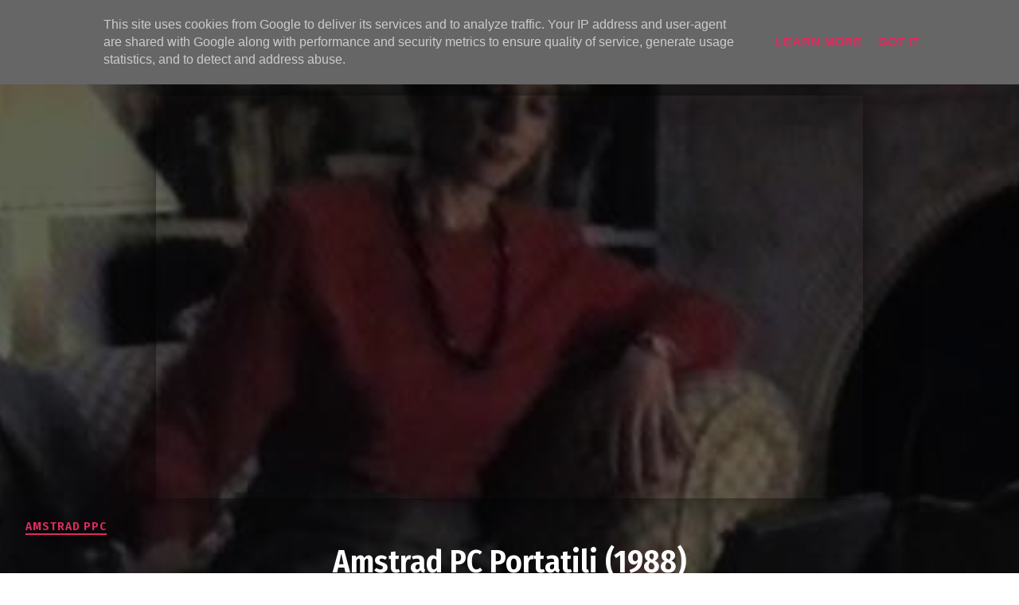

--- FILE ---
content_type: text/html; charset=UTF-8
request_url: https://www.ludivision.it/2016/06/amstrad-pc-portatili-1988.html
body_size: 55420
content:
<!DOCTYPE html>
<html class='v2' dir='ltr' xmlns='http://www.w3.org/1999/xhtml' xmlns:b='http://www.google.com/2005/gml/b' xmlns:data='http://www.google.com/2005/gml/data' xmlns:expr='http://www.google.com/2005/gml/expr' xmlns:og='https://ogp.me/ns#'>
<head prefix='og: https://ogp.me/ns# fb: https://graph.facebook.com/schema/og/ article: https://graph.facebook.com/schema/og/article'>
<link href='https://www.blogger.com/static/v1/widgets/335934321-css_bundle_v2.css' rel='stylesheet' type='text/css'/>
<meta content='width=device-width, initial-scale=1, maximum-scale=1' name='viewport'/>
<link href='https://fonts.googleapis.com/css?family=Fira+Sans+Condensed:400,600' rel='stylesheet' type='text/css'/>
<link href='//cdn.jsdelivr.net/jquery.slick/1.4.1/slick-theme.css' rel='stylesheet' type='text/css'/>
<script src='//code.jquery.com/jquery-latest.min.js'></script>
<link href='https://maxcdn.bootstrapcdn.com/font-awesome/4.7.0/css/font-awesome.min.css' rel='stylesheet'/>
<title>
Amstrad PC Portatili (1988) 
        - 
        LudiVision
</title>
<style id='template-skin-1' type='text/css'><!--
body#layout .navbar {
display: none;
}
body#layout{width:990px;}
body#layout div#top-share-buttons {
display: inline-block;
}body#layout .le_social {
float: right;
}
body#layout div.banner.has-dots {
margin-top: -435px;
}
body#layout .footer-widgets .section {
width: 28%;
display: inline-block;
}
body#layout .submit-video {
width: 7%;
display: table-cell;
vertical-align: middle;
}
body#layout div#head-wrapper23 {
width: 7%;
display: table-cell;
vertical-align: middle;
}
body#layout .topbar {
display: table-cell;
vertical-align: middle;
padding-left: 0;
width: 14%;
}
body#layout div.widget{margin-top:20px;}
body#layout .wrapping {
width: 65%;
float: left;
}
body#layout .bslider{
overflow:visible;
float:right;
width:590px;
}
body#layout #outer-wrapper {
width: 970px;
}
body#layout:before {
content: " ";
border: 4px solid #169bc3;
padding: 10px;
position: relative;
top: -50px;
font-size: 18px;
color: #ff0000;
letter-spacing: .5px;
text-transform: uppercase;
font-family:monospace;
}
body#layout div#HTML653 .widget-content,body#layout div#HTML783 .widget-content,body#layout div#HTML893 .widget-content,body#layout div#HTML59 .widget-content,body#layout div#HTML602 .widget-content     {
background: #f1abec;
}
--></style>
<style id='page-skin-1' type='text/css'><!--
/*
-----------------------------------------------
-----------------------------------------------
<Group description="Main Settings" selector="body">
<Variable name="maincolor" description="Main Color" type="color" default="#e12b5f"/>
<Variable name="headcolor" description="Heading Color" type="color" default="#e12b5f"/>
<Variable name="linkcolor" description="Link Color" type="color" default="#000000"/>
<Variable name="hovercolor" description="Hover Color" type="color" default="#e12b5f"/>
</Group>
<Group description="Page Text" selector="body">
<Variable name="body.font" description="Main Font" type="font" default="normal normal 15px 'Fira Sans Condensed', sans-serif"/>
<Variable name="post.font" description="Post Font" type="font" default="normal normal 16px 'Fira Sans Condensed', sans-serif"/>
<Variable name="homepage.title.font" description="Homepage Title Font" type="font" default="normal normal 900 28px 'Fira Sans Condensed', sans-serif"/>
<Variable name="slider.title.font" description="Slider Title Font" type="font" default="normal normal 900 45px 'Fira Sans Condensed', sans-serif"/>
<Variable name="homepagepost.title.font" description="Homepage Post Title Font" type="font" default="normal normal 600 25px 'Fira Sans Condensed', sans-serif"/>
<Variable name="homepage.slidercategory.font" description="Homepage Slider Category font" type="font" default="normal normal 600 15px 'Fira Sans Condensed', sans-serif"/>
<Variable name="bodytext" description="Text Color" type="color" default="#000000"/>
</Group>
<Group description="Background Color" selector="body">
<Variable name="mainbg" description="Main Background Color" type="color" default="#ffffff"/>
<Variable name="topbg" description="TopBar Background Color" type="color" default="#ffffff"/>
<Variable name="topicon" description="Top Social Icon" type="color" default="#000000"/>
<Variable name="tophovericon" description="Top Social Hover Icon" type="color" default="#f27684"/>
</Group>
<Group description="Menu Area" selector=".fixedheader">
<Variable name="topbartext" description="Top Bar Text Color" type="color" default="#fff"/>
<Variable name="dropbg" description="DropDown Background Color" type="color" default="#1f1f1f"/>
<Variable name="dropbgtext" description="DropDown Text Color" type="color" default="#fff"/>
<Variable name="droptexthover" description="DropDown Text Hover Color" type="color" default="#f27684"/>
<Variable name="menu.font" description="Menu Font" type="font" default="normal normal 16px 'Fira Sans Condensed', sans-serif"/>
</Group>
<Group description="Sidebar Setting" selector="#sidebar-wrapper">
<Variable name="sidebar.font" description="Font" type="font"
default="normal normal 600 20px 'Fira Sans Condensed', sans-serif"/>
<Variable name="sidebarheadtext" description="Heading Text Color" type="color" default="#000000"/>
<Variable name="sidebarbg" description="Background Color" type="color" default="#ffffff"/>
<Variable name="sidebartext" description="Text Color" type="color" default="#000000"/>
</Group>
<Group description="Footer Settings" selector="body">
<Variable name="footer.heading" description="Footer Heading" type="font" default="normal normal 900 32px 'Fira Sans Condensed', sans-serif"/>
<Variable name="footerbgcolor" description="Footer Background Color" type="color" default="#1C1C1C"/>
<Variable name="footerlinkcolor" description="Footer Link Color" type="color" default="#ffffff"/>
<Variable name="footertextcolor" description="Footer Text Color" type="color" default="#ffffff"/>
</Group>
*/
html, body, div, span, applet, object, iframe, h1, h2, h3, h4, h5, h6, p, blockquote, pre, a, abbr, acronym, address, big, cite, code, del, dfn, em, img, ins, kbd, q, s, samp, small, strike, strong, sub, sup, tt, var, b, u, i, center, dl, dt, dd, ol, ul, li, fieldset, form, label, legend, table, caption, tbody, tfoot, thead, tr, th, td, article, aside, canvas, details, embed, figure, figcaption, footer, header, hgroup, menu, nav, output, ruby, section, summary, time, mark, audio, video {
border: 0;
padding:0;
font-size: 100%;
font: inherit;
vertical-align: baseline;
}
article, aside, details, figcaption, figure, footer, header, hgroup, menu, nav, section { display: block }
ol, ul { list-style: none }
blockquote, q { quotes: none }
blockquote:before, q:before {
content: '';
content: none;
}
article, aside, details, figcaption, figure, footer, header, hgroup, menu, nav, section { display: block }
.picfooter ol, .picfooter ul { list-style: none }
blockquote, q { quotes: none }
blockquote:before, q:before {
content: '';
content: none;
}
table {
border-collapse: collapse;
border-spacing: 0;
}
:focus { outline: 0 }
video, object, embed {
max-width: 100%;
}
iframe { max-width: 100% }
blockquote {
font: normal normal 16px 'Fira Sans Condensed', sans-serif;
padding: 15px 10px 20px 27px;
position: relative;
margin-top: 25px;
margin-bottom: 10px;
background: #f0f0f0;
text-align: center;
font-weight:600;
}
blockquote:before {
position: absolute;
content: '\f10d';
font-size: 40px;
font-family: fontAwesome;
left: -40px;
}
blockquote p { margin-bottom: 10px }
strong, b { font-weight: bold }
em, i, cite {
font: normal normal 15px 'Fira Sans Condensed', sans-serif;
font-style:italic;
}
small { font-size: 100% }
figure { margin: 10px 0 }
code, pre {
font: normal normal 15px 'Fira Sans Condensed', sans-serif;
}
pre {
margin: 5px 0 20px 0;
line-height: 1.3em;
padding: 8px 10px;
overflow: auto;
}
code {
padding: 0 8px;
line-height: 1.5;
}
mark {
padding: 1px 6px;
margin: 0 2px;
color: black;
background: #FFD700;
}
address { margin: 10px 0 }
.item-thumbnail img{
max-width: 9999px;height:auto;
}
.widget,.section {
padding:0;
margin:0
}
.item-thumbnail  {
overflow: hidden;
display: block;
}
.item .widget  {
overflow: hidden;
display: block;
}
.Attribution {
display: none
}
.navbar .widget {
display: none! important
}
::-moz-selection { /* Code for Firefox */
color: #fff;
background: #e12b5f;
}
::selection {
color: #fff;
background: #e12b5f;
}
body{background:#fff;}
body {
color:#777;
margin:0;
}
a {
color:#222;
text-decoration:none;
}
a:link {
color:#222;
text-decoration:none;
}
body.itempage a:link{color:#e12b5f;}
a:hover {
color:#e12b5f;
text-decoration:none;
}
/* Slider */
.slick-slider
{
position: relative;
margin-bottom:0;
display: block;
box-sizing: border-box;
-webkit-user-select: none;
-moz-user-select: none;
-ms-user-select: none;
user-select: none;
-webkit-touch-callout: none;
-khtml-user-select: none;
-ms-touch-action: pan-y;
touch-action: pan-y;
-webkit-tap-highlight-color: transparent;
}
.slick-list
{
position: relative;
display: block;
overflow: hidden;
margin: 0;
padding: 0;
}
.slick-list:focus
{
outline: none;
}
.slick-list.dragging
{
cursor: pointer;
cursor: hand;
}
.slick-slider .slick-track,
.slick-slider .slick-list
{
-webkit-transform: translate3d(0, 0, 0);
-moz-transform: translate3d(0, 0, 0);
-ms-transform: translate3d(0, 0, 0);
-o-transform: translate3d(0, 0, 0);
transform: translate3d(0, 0, 0);
}
.slick-track
{
position: relative;
top: 0;
left: 0;
display: block;
margin-left: auto;
margin-right: auto;
}
.slick-track:before,
.slick-track:after
{
display: table;
content: '';
}
.slick-track:after
{
clear: both;
}
.slick-loading .slick-track
{
visibility: hidden;
}
.slick-slide
{
display: none;
float: left;
height: 100%;
min-height: 1px;
}
[dir='rtl'] .slick-slide
{
float: right;
}
.slick-slide img
{
display: block;
}
.slick-slide.slick-loading img
{
display: none;
}
.slick-slide.dragging img
{
pointer-events: none;
}
.slick-initialized .slick-slide
{
display: block;
}
.slick-loading .slick-slide
{
visibility: hidden;
}
.slick-vertical .slick-slide
{
display: block;
height: auto;
border: 1px solid transparent;
}
.slick-arrow.slick-hidden {
display: none;
}
.slick-next{right:0px;}
.slick-prev {
margin-right: 8px;
left:0px;
}
.slick-prev, .slick-next {
top: 50%;
z-index:999;
width: 40px;
height: 50px;
}
.slick-prev:before, .slick-next:before{opacity:0;font-size:40px;transition:300ms;-o-transition:300ms;-moz-transition:300ms;-webkit-transition:300ms;}
.slickslider:hover .slick-prev:before,.slickslider:hover  .slick-next:before{opacity:1;}
.slick-prev:before {
content: '\f104';
font-family: fontAwesome;color: #fff;text-align: center;
display: block;
line-height: 1.2;
}
.slick-next:before {
content: '\f105';
font-family: fontAwesome;color: #fff;text-align: center;
display: block;
line-height: 1.2;
}
.slickslider .item-wrap-inner{position:relative;}
.slickslider .item-info {
width:100%;font-size: 12px;
}
/* Header2 Css Started */
.header2 div#head-wrapper23 {
width: 15%;
display: table-cell;
vertical-align: middle;
}
.header2 .topbar {
display: table-cell;
vertical-align:middle;
padding-left: 50px;
}
.header2 #header{padding:0;}
ul.megamenu li.megalist {
position: initial;
}
/* Header2 Css Ended */
#head-wrapper23 {
display: table;
clear: both;
margin:0 auto;width:100%;
}
.item-title {
padding: 10px 0 4px 0;
}
#content-wrapper{background:#fff;}
#wrap2{background:#fff;}
#head-inner {
background-position: center;
margin-left: auto;
margin-right: auto;
}
#header {
max-width: 350px;
text-align: left;
padding: 0;
display:table-cell;
vertical-align:middle;
width:30%;
}
#header2 {
display: table-cell;
vertical-align: middle;
width: 728px;
text-align: right;
}
.widget-content.popular-posts ul {
list-style: none;
}
#header h1 {
margin:5px 5px 0;
padding:10px 20px 5px 18px;
text-transform:none;
font: normal normal 15px 'Fira Sans Condensed', sans-serif;
color: #000;
}
#header a {
color:#000000;
text-decoration:none;
}
#header a:hover {
color:#e12b5f;
}
#header .description {
margin:0;
padding:0;
max-width:400px;
text-transform:none;
line-height: .4em;
font:normal 13px Fira Sans Condensed;
color: #000;
}
#outer-wrapper {
width: 1200px;
margin:0 auto;
padding:0px 20px 0px 20px;
text-align:left;
font:normal 14px Fira Sans Condensed;
background:#fff;
}
div#sidebar.sidebar.section div.widget-content.popular-posts>ul>li>a {
color: #474747;
font-style: normal;
}
#sidebar-wrapper {
width: 31%;
float: right;
word-wrap: break-word;
padding-left: 16px;
}
h2.date-header {
display:none;
}
.post {
margin:0 0 20px 0;
font:normal normal 16px 'Fira Sans Condensed', sans-serif;
color:#555;
}
.post h2 {
margin:15px 0 10px 0;
padding:0 0 4px;
font: normal normal 600 25px 'Fira Sans Condensed', sans-serif;
line-height:1.4em;
font-weight:900;
color:#333;
}
.post h2 a, .post h2 a:visited, .post h2 strong {
display:block;
display:block;
text-decoration:none;
}
.post-body blockquote {
line-height:1.3em;
}
.post-footer {
}
.comment-link {
}
.post img, table.tr-caption-container {
margin: 0 0 20px;
}
.tr-caption-container img {
border: none;
padding: 0;
}
.post blockquote {
}
.post blockquote p {
}
.post-meta{
font: normal normal 15px 'Fira Sans Condensed', sans-serif;
color: #000;
}
.post-meta a{
color: #aaa;
text-decoration:none;
}
.post-meta a:hover {
color: #e12b5f;
}
.showpageOf {
display: none;
}
.showpagePoint {
padding: 10px 14px;
background: #222;
float: left;
color: #fff;
font-size: 14px;
font-weight: bold;
}
.showpage a, .showpageNum a {
padding: 10px 14px;
background: #990000;
color:#000000;
font-size: 14px;
font-weight: bold;
text-decoration: none;
}
.showpage a:hover {
background: #222;
color:#e12b5f;
}
.showpageNum a:hover {
background: #222;
color:#e12b5f
}
.showpageArea {
text-align:center;
}
#comments{
font-size:13px;
margin:0;
}
#comments h4{display:block;line-height:35px;text-transform:uppercase;}
#comments h4,.comments .comment-header,.comments .comment-thread.inline-thread .comment{position:relative}
#comments h4,.comments .user a,.comments .continue a{font-size:14px}
#comments h4,.comments .continue a{font-weight:normal;color:#000000}
#comments .avatar-image-container img{border:0}
.comment-thread{color:#111}
.comment-thread a{color:#000000}
.comment-thread ol{margin:0 0 20px}
.comment-thread .comment-content a,.comments .user a,.comments .comment-thread.inline-thread .user a{color:#000000;}
.comments .avatar-image-container,.comments .avatar-image-container img{
width:48px;
max-width:48px;
height:48px;
max-height:48px
}
.comments .comment-block,.comments .comments-content .comment-replies,.comments .comment-replybox-single{
margin-left:60px
}
.comments .comment-block,.comments .comment-thread.inline-thread .comment{
border:1px solid #ddd;
background:#fff;
padding:10px
}
.comments .comments-content .comment{
margin:15px 0 0;
padding:0;
width:100%;
line-height:1em
}
.comments .comments-content .icon.blog-author{
position:absolute;
top:-12px;
right:-12px;
margin:0;
background-image: url(https://blogger.googleusercontent.com/img/b/R29vZ2xl/AVvXsEiP8wmhYL4V0BRyEFQiehTTmJeiESz-LtyPm2_jshbWD6IdMRnzyiCbfX8q4-qmnAoY50svZt2GRn6GgQnDe7WZXKa471M1qIyJDJC6JL6I8IQxOdSE6qLoXSpHwoccFktVhIB6k-dHoojS/s1600/comment-author.png);
width:36px;
height:36px
}
.comments .comments-content .inline-thread{padding:0 0 0 20px}
.comments .comments-content .comment-replies{margin-top:0}
.comments .comment-content{padding:5px 0;line-height:1.4em}
.comments .comment-thread.inline-thread{
border-left:1px solid #ddd;
background:transparent
}
.comments .comment-thread.inline-thread .comment{width:auto}
.comments .comment-thread.inline-thread .comment:after{
content:"";
position:absolute;
top:10px;
left:-20px;
border-top:1px solid #ddd;
width:10px;height:0px
}
.comments .comment-thread.inline-thread .comment .comment-block{
border:0;
background:transparent;
padding:0
}
.comments .comment-thread.inline-thread .comment-block{margin-left:48px}
.comments .comment-thread.inline-thread .user a{font-size:13px}
.comments .comment-thread.inline-thread .avatar-image-container,.comments .comment-thread.inline-thread .avatar-image-container img{
width:36px;
max-width:36px;
height:36px;
max-height:36px
}
.comments .continue{border-top:0;width:100%}
.comments .continue a{padding:10px 0;text-align:center}
.comment .continue{display:none}
#comment-editor{width:100%!important}
.comment-form{width:100%;max-width:100%}
.comments .comments-content .loadmore,.comments .comments-content {margin:0}
#blog-pager-newer-link {
float: left;
}
#blog-pager-older-link {
float: right;
}
#blog-pager {
text-align: center;
padding:20px;
margin-bottom:-25px;
}
div#blog-pager {
text-transform: uppercase;
font-size: 14px;
font-weight: 600;
letter-spacing: 1px;
}
.blog-posts.hfeed {
margin-bottom: 30px;
}
.feed-links {
display:none;
}
.sidebar {
line-height: 1.3em;
}
/* list */
ol{list-style:decimal outside
}
ul{list-style:disc outside
}
li{margin:.5em 0
}
dt{font-weight:bold
}
dd{margin:0 0 .5em 2em
}
.sidebar ul {
padding: 0;
margin: 0;
list-style: none;
}
.sidebar li {
display: block;
}
.Label li{
line-height: 32px;
font: normal normal 15px 'Fira Sans Condensed', sans-serif;
position:relative;
margin: 8px 0;
}
.Label li:hover,.Label li:hover a{
color:#e12b5f;
}
.sidebar .widget, .main .widget {
margin:0 0 1.5em;
padding:0 0 1.5em;
}
.main .Blog {
border-bottom-width: 0;
}
.cloud-label-widget-content {
float:left;
margin-bottom:8px;
padding:0px 0px 0px 0px;
border:0;
}
.cloud-label-widget-content li, .cloud-label-widget-content a {
border: 1px solid #555;
color: #fff;
float: left;
font: normal normal 15px 'Fira Sans Condensed', sans-serif;
margin: 4px 4px 0 0;
padding: 7px 7px;
text-decoration: none;
-webkit-transition: all 0.4s ease 0s;
-moz-transition: all 0.4s ease 0s;
-ms-transition: all 0.4s ease 0s;
-o-transition: all 0.4s ease 0s;
transition: all 0.4s ease 0s;
}
.cloud-label-widget-content a:hover {
background: #e12b5f;
color: #fff;
border: 1px solid #e12b5f;
}
.status-msg-wrap{
display:none;
}
.BlogArchive #ArchiveList ul li{
list-style: none;
display: block;
padding: 5px 0 5px 15px;
text-decoration: none;
text-shadow: -1px -1px 0 #EEEEEE;
}
#BlogArchive1_ArchiveMenu {
width: 100%;
border: 1px solid #ddd;
background: #eee;
padding: 10px;
}
.FollowByEmail .follow-by-email-inner {
position: relative;
margin-top:10px;
}
.follow-by-email-inner:before {
content: &quot;Enter Your Email and Join Our Email Subscriber List, Its Spam Free Secuer Email System&quot;;
font-size: 13px;
}
.button:hover,a.button:hover,#main-content input[type=&quot;submit&quot;]:hover{background:#444!important;text-decoration:none!important}
.FollowByEmail .follow-by-email-inner .follow-by-email-address {
border: 1px solid #ddd;
border-radius: 0;
-o-border-radius: 0;
-moz-border-radius: 0;
-webkit-border-radius: 0;
font-size: 13px;
height: 30px;
padding-left: 10px;
width: 95%
}
.FollowByEmail .follow-by-email-inner .follow-by-email-submit {
background: #e12b5f;
border: 0 none;
border-radius: 0;
-o-border-radius: 0;
-moz-border-radius: 0;
-webkit-border-radius: 0;
color: #FFF;
cursor: pointer;
font-size: 13px;
height: 35px;
margin: 5px 3px;
width: 70px;
z-index: 0;
}
.FeaturedPost {
font: normal normal 15px 'Fira Sans Condensed', sans-serif;}
.FeaturedPost h3 {font-weight:400;font-size: 16px;}
.pluginCountButton{min-width: 14px;}
.FollowByEmail .follow-by-email-inner .follow-by-email-submit:hover {
background: #333333;
}
.container {
background-color: #fff;
width: 100%;
overflow:hidden;
margin: 0 auto;
}
.footer-widgets {
overflow: hidden;
margin: 0;
}
.footer-widgets ul li a {
color:#fff;
font: normal normal 900 28px 'Fira Sans Condensed', sans-serif;
font-size:14px;
font-weight:600;
}
.footer-widget .widget-content{color:#eee;}
.widget-content {
font: normal normal 15px 'Fira Sans Condensed', sans-serif;
line-height: 1.5;
color: #5f6569;
}
.label-size {
line-height: 2.5;
}
div#Label3.widget.Label span.label-size>a {
float: left;
background:none;
font-size: 13px !important;
margin: 4px 4px 0 0;
padding: 7px 7px;
text-decoration: none;
-webkit-transition: all 0.4s ease 0s;
-moz-transition: all 0.4s ease 0s;
-ms-transition: all 0.4s ease 0s;
-o-transition: all 0.4s ease 0s;
transition: all 0.4s ease 0s;
border: 1px solid #b1b1b1;
}
div#Label3.widget.Label div.widget-content.cloud-label-widget-content {
margin-top: -15px;
}
div#Label3.widget.Label span.label-size>a:hover {
float: left;
font-size: 13px !important;
margin: 4px 4px 0 0;
padding: 7px 7px;
text-decoration: none;
-webkit-transition: all 0.4s ease 0s;
-moz-transition: all 0.4s ease 0s;
-ms-transition: all 0.4s ease 0s;
-o-transition: all 0.4s ease 0s;
transition: all 0.4s ease 0s;
border: 1px solid #fff;
}
div.widget-content.popular-posts>ul>li>a:hover {
color: #e12b5f;
font-style: normal;
}
.textblock h3.postTitle {
padding: 0;
margin: 0;
}
.footer-widgets h2 {
line-height: 1.2;
font:normal normal 600 20px 'Fira Sans Condensed', sans-serif;
color: #e12b5f;
position: relative;
margin-bottom: 30px!important;
text-transform: uppercase!important;
z-index:9;
display:inline-block;
padding-right:10px;
}
.footer-widgets .last {
float: left;
position: relative;
margin-right: 0;
border:none;
overflow:hidden;
}
.footer-widgets .last .widget a {
color:#000000;
}
.social-icons{
text-align:center;
}
.social-icons a{
position:relative;
margin:0;
opacity:.7;
}
.social-icons a:hover{ opacity:1;}
.social-icons.icon_24 img{
width:24px;
height:24px;
}
.social-icons.icon_16 img{
width:16px;
height:16px;
}
.social-icons.icon_flat{
float:left;
margin:4px 0 0 0;
}
.social-icons.icon_flat a{
background:url(https://blogger.googleusercontent.com/img/b/R29vZ2xl/AVvXsEg7XR8pI5RPAJ9L9EbvPtz9nDU6R33sPV9O2D6r93pKbkrXjMRahvLi7ktMT9vMleLqPhltG-J9EC4u4JwZFlDRPTKnjYJoNmfFhLEp7evNC3TbLnzBW3WJAoC6YUKfvNfJLUsr8IWrLfE6/s1600/social-icons.png) no-repeat top left;
width: 20px;
height: 20px;
}
.social-icons.icon_flat a:hover{ opacity:.6;}
.icon_flat a.google-tieicon{background-position:-38px 1px;}
.icon_flat a.facebook-tieicon{background-position:left 0;}
.icon_flat a.twitter-tieicon{background-position:-76px 1px;}
.icon_flat a.youtube-tieicon{background-position:-38px -82px;}
.icon_flat a.dribbble-tieicon{background-position:-121px -82px;}
.icon_flat a.rss-tieicon{background-position:left -123px;}
.icon_flat a.pinterest-tieicon{background-position:-76px -123px;}
.icon_flat a.instagram-tieicon{background-position:left -209px;}
a.ttip, a.tooldown{display:inline-block;}
.contact-form-button{
border-radius:3x !important;
-o-border-radius: 3x !important;
-moz-border-radius: 3x !important;
-webkit-border-radius: 3x !important;
width:95%;
margin-top:10px;
}
.contact-form-name,.contact-form-email,.contact-form-email-message{
max-width:95%;
margin-bottom:5px;
color:#333;
}
.contact-form-email:hover,.contact-form-name:hover,.contact-form-email-message:hover{
box-shadow:none
}
input:focus,.contact-form-email-message{
box-shadow:none
}
.contact-form-email-message{
border:none !important;
border-top:0px;
border:0px
}
.contact-form-email, .contact-form-name{
border:none;
background:#fff;
border:none !important;
padding:5px;
}
.contact-form-name, .contact-form-email, .contact-form-email-message{
background:#fff;
padding:5px;
}
.contact-form-button-submit{
background:#990000;
background-color:#990000!important;
border:none !important;
box-shadow:none !important;
border-radius:none !important;
-o-border-radius:none !important;
-moz-border-radius: none !important;
-webkit-border-radius: none !important;
}
.footer-widgets .widget-content {
font:normal normal 15px 'Fira Sans Condensed', sans-serif;
}
#credit{
position:fixed;
background: #000;
z-index: 9999;
font:normal normal 15px 'Fira Sans Condensed', sans-serif;
color: #fff;
overflow: hidden;
margin: 0 auto;
clear: both;
line-height: 15px;
bottom: 5px;
right: 5px;
}
#credit:hover{background:#e12b5f;}
.lefts{
text-align: center;
padding: 20px;
color: #fff;
font-size: 14px;
border-top: 1px solid #222;
background-color: #000;
font: normal normal 15px 'Fira Sans Condensed', sans-serif;
text-transform: uppercase;
letter-spacing: 1px;
}
.lefts a {
color: #e12b5f;
}
#credit a{
color:#000000;
text-decoration:none;
}
#credit a:hover{
color:#e12b5f;
text-decoration:none
}
div#sidebar-wrapper .popular-posts .item-thumbnail img {
margin: -15px 0px -18px 0;
width: 140px;
height: 120px;
}
.popular-posts dd {
border-bottom: 1px solid #eee;
padding: 8px 0 4px;
}
#menu{
background: #e0e0e0;
color: #999;
height: 44px;
z-index:9;
width:1200px;
margin:0 auto;
border-bottom: 2px solid #BBB;
}
#menu ul,#menu li{margin:0 auto;padding:0 0;list-style:none}
#menu ul{height:50px;width:1180px}
#menu li{float:left;display:inline;position:relative;font:normal normal 15px 'Fira Sans Condensed', sans-serif;
text-transform: uppercase;}
#menu a{display: block;
line-height: 44px;
padding: 0 19.5px;
text-decoration: none;
color: #000000;
}
#menu li a:hover{
background: #C8C8C8;
}
li.home a{background:#C8C8C8;}
#menu label{font:bold 30px Fira Sans Condensed;display:none;width:35px;height:36px;line-height:36px;text-align:center}
#menu label span{font-size:16px;position:absolute;left:35px}
#menu ul.menus{
height: auto;
overflow: hidden;
width: 190px;
background: #c8c8c8;
position: absolute;
z-index: 999;
display: none;
}
#menu ul.menus li{
display: block;
width: 100%;
font:bold 12px Fira Sans Condensed;
text-transform: none;
text-shadow: none;
}
#menu ul.menus a{
color: #000000;
line-height: 35px;
}
#menu li:hover ul.menus{display:block}
#menu ul.menus a:hover{
background: #B7B7B7;
color: #e12b5f;
-webkit-transition: all .1s ease-in-out;
-moz-transition: all .1s ease-in-out;
-ms-transition: all .1s ease-in-out;
-o-transition: all .1s ease-in-out;
transition: all .1s ease-in-out;
}
@media screen and (max-width: 800px){
#menu{position:relative}
#menu ul{background:#111;position:absolute;top:100%;right:0;left:0;z-index:3;height:auto;display:none}
#menu ul.menus{width:100%;position:static;padding-left:20px}
#menu li{display:block;float:none;width:auto; font:normal 0.8em Fira Sans Condensed;}
}
.headline-wrapper{
background: #111;
width: 100%;
color: #fff;
margin: 0 auto;
}
.headline ul li ul li a {
color: #000;
}
.headline{
max-width: 1200px;
line-height: 30px;
text-align: right;
font:normal normal 15px 'Fira Sans Condensed', sans-serif;
color: #fff;
text-transform: none;
clear: both;
margin: 0 auto;
padding: 0 20px;
}
.headline a{
color: #fff;
font-size: 14px;
font-weight: normal;
text-decoration: none;
margin:0 2px;
}
.headline a:hover{
color: #e12b5f;
text-decoration: none
}
.headline-left{
float:left;
width:73%;
padding:8px 0 0;
position:relative;
overflow:hidden;
}
.toptext{ width:300px; text-align:left; }
.toptext a{ font: 900 16px Fira Sans Condensed , sans-serif; color:#000000;}
figure figcaption .toptext a span{font:normal 14px Fira Sans Condensed, Arial, sans-serif !important;}
.topListimages{ height:160px; overflow:hidden; text-align:center; margin-bottom:10px;}
.topListimages a { display:block; margin:0 auto;}
.author{ margin-top:3px; text-align:center; font:10px Fira Sans Condensed, Helvetica, sans-serif;}
.author a{color:#000000; font-weight:normal;}
.author span{color:#9f9f9f;}
img.cover {
display:inline;
position:relative;
left:0;
top:9px;
right:0;
bottom:0;
opacity:1;
filter:progid:DXImageTransform.Microsoft.Alpha(Opacity=100);
-webkit-transition: all 0.3s ease-out;    /* Saf3.2+, Chrome */
-moz-transition: all 0.3s ease-out;  /* FF4+ */
-ms-transition: all 0.3s ease-out;  /* IE10 */
-o-transition: all 0.3s ease-out;  /* Opera 10.5+ */
transition: all 0.3s ease-out;
}
img.cover:hover {
-webkit-transform: scale(1.2);
-moz-transform: scale(1.2);
-o-transform: scale(1.2);
-ms-transform: scale(1.2);
transform: scale(1.2);
opacity: 0.9;
}
.latestpost{
font:normal normal 15px 'Fira Sans Condensed', sans-serif;
overflow:hidden;
color:#000;
margin-bottom:40px;
}
.latestpost h4{
position: relative;
color: #333;
text-transform: uppercase;
font:normal normal 15px 'Fira Sans Condensed', sans-serif;
}
}
.latestpost h4 a{
color:#000000;
background:#fff;
padding: 0px 10px 0px 10px;
margin-left: 20px;
}
#sidebar-wrapper .title{
position:relative;
}
.latestpost >div{text-align:center;
display: block;
}
.latestpost .title{
margin-bottom: 0;
padding: 6px;
}
.latestpost h4{    color: #e12b5f;}
.lb-overlay-wrapper {
font:normal normal 15px 'Fira Sans Condensed', sans-serif;
background: #f8f9f5;
border: 5px solid #f4f5f1;
border-radius: 5px;
-o-border-radius:none !important;
-moz-border-radius: none !important;
-webkit-border-radius: none !important;
margin-bottom: 30px;
position: relative;
text-align: center;
}
.error-404-title {
color: #4d4d4d;
text-align: center;
padding: 30px 0px 38px 0px ;
/* responsive phone */
}
@media (max-width: 767px) {
.share_this_content a span{display:none;}
.share_this_content i {
font-size: 16px!important;}
.post-iframe iframe {
width: 100%!important;
}
div#header {
display: block;
width: fit-content;
}
div#sb-search {
display:  block;
}
.error-404-title {
font-size: 30px;
line-height: 40px;
}
}
.error-404-sub-title {
line-height: 30px;
color: #a6a6a6;
text-align: center;
padding: 0 0 40px 0;
}
.error-404-sub-sub-title {
text-align: center;
margin-bottom: 70px;
}
.error-404-sub-sub-title a {
color: #fff;
padding: 7px 14px 8px 14px;
margin-left: 10px;
background-color: #e12b5f;
}
.error-404-sub-sub-title a:hover {
color: #fff;
background-color: #333;
text-decoration: none !important;
}
.error-404-head {
text-align: center;
}
.block-grid-1{
color:#333;
margin-top:10px;
padding-top:15px;
list-style:none;
}
#related-posts{
position:relative;margin-top: 50px;
}
#related-posts .related_img {
padding:0px;
width:195px;
height:120px;
}
#related-posts .related_img:hover{
opacity:.7;
filter:alpha(opacity=70);
-moz-opacity:.7;
-khtml-opacity:.7;
}
a {
text-decoration: inherit;color:initial;
}
.block-grid-1{
font-size:14px;
color:#333;
font-family:Fira Sans Condensed;
margin-top:0;
padding-top:5px;
list-style:none;
}
body{overflow-x:hidden;margin:0;background:#fff;}
.bslider{
width:620px;
float:right;
margin-top:1px;
}
@media screen and (max-width:1024px) and (min-width:768px) {
#menu a {
padding: 0 6px;}
#header, #header .description{
float:none;
text-align:center;
margin:0 auto;
}
#header2{
max-width:100%;
text-align:center;
float:none;
margin:0 auto;
padding:10px 0;
}
#header h1{
margin:0;
padding:0;
}
.headline-left{
max-width:40%;
}
#menu, #menu ul{
width:860px;
}
#outer-wrapper {
max-width: 820px;
margim-bottom:40px;
}
#sidebar-wrapper{
width:100%;max-width:100%;
float:left;
}
.container, #credit {
}
.footer-widgets .last{width:21%;}
}
@media only screen and (max-width:768px){
#header, #header .description{
float:none;
text-align:center;
margin:0 auto;
}
#header2{
max-width:100%;
text-align:center;
float:none;
margin:0 auto;
padding:10px 0;
}
img#add {
margin-left: -54px;
}
.headline-left{
max-width:38%;
}
#menu, #menu ul{
width:660px;
}
#outer-wrapper {
max-width: 620px;
}
.post img{
width:100%;
height:auto;
float:left;
}
.container, #credit {
}
.bslider{
float:left;
}
}
@media only screen and (max-width:600px){
#add{display:none;}
#header, #header .description{
float:none;
text-align:center;
margin:0 auto;
}
#header2{
max-width:460px;
text-align:center;
float:none;
margin:0 auto;
padding:10px 0;
}
.headline-left{
max-width:100%;
}
#menu, #menu ul{
width:500px;
}
#outer-wrapper {
max-width: 460px;
}
.container, #credit {
}
.bslider{
float:left;
width:460px;
}
.footer-widgets .last {
width:42%;
}
#credit .left, #credit .right{
width:100%;
float:none;
text-align:center;
padding:0;
margin:0 auto;
}
.social-icons.icon_flat{
float:none;
text-align:center;
}
}
@media screen and (max-width:480px){
#sidebar-wrapper {
margin-left: 0;
float: left;
}
.footer-widgets .last {
width: 100%;
}
#header{
padding-bottom:0px;
}
.headline-left{
max-width:50%;
}
#menu, #menu ul{
width:400px;
}
#outer-wrapper {
max-width: 360px;
}
.bslider{
width:360px;
}
.container, #credit {
}
}
@media screen and (max-width:384px){
#header{
max-width:350px;
}
#header h1 {
font-size:30px;
}
#header .description {
}
.headline-left{
max-width:30%;
}
#menu, #menu ul{
width:350px;
}
#outer-wrapper {
max-width: 300px;
}
.container, #credit {
}
.footer-widgets h2 {
font-size:12px;
}
}
/*Flicker Image Gallery
-----------------------------------------------------------------*/
.flickr_plugin {
width: 300px;
}
.flickr_badge_image {
float: left;
height: 55px;
margin: 5px;
width: 55px;
}
.flickr_badge_image a {
display: block;
}
.flickr_badge_image a img {
display: block;
width: 100%;
height: auto;
-webkit-transition: opacity 100ms linear;
-moz-transition: opacity 100ms linear;
-ms-transition: opacity 100ms linear;
-o-transition: opacity 100ms linear;
transition: opacity 100ms linear;
}
.flickr_badge_image a img:hover {
opacity: .7;
}
.d-header {
margin-top: -1px;
}
.ccounter {
margin-top: -1px;
}
.selectnav {
display:none;
}
.le_social {
float: right;
position:relative;
}
.headline-left span {
font-size: 10px;
color: #ccc;
margin-left:30px;
}
.topbar{
padding: 0;
display: block;
width:65%;
margin: 0 auto 0px;
clear:both;
line-height:0;
}
ul#navigation li:hover ul {
display: block;
}
div#top-social a {
color: #fff;
display:inline-block;
vertical-align:middle;
text-align: center;
padding: 0 0 0 5px;
line-height: 42px;
}
div#top-social a:hover {
color:#e12b5f;
}
div#main-menu-bar {
display:block;padding:0px 0;
}
.FollowByEmail .follow-by-email-inner .follow-by-email-address{
margin: 0px 0px 11px;
background-image: url(https://blogger.googleusercontent.com/img/b/R29vZ2xl/AVvXsEjdDSa6aIZvggm42baOHOAeGS_BzOsXdMPnfhdwgR_J3vWlgt0W06VOydzFEq2gmcxCGLMCl5Z2AEw2jwTVkhmuYAGh4rNZhdfv6TcFgKELMeZDqJqQE4QbAmZQaiAmAKoMWVYPWmEFvhCU/s1600/newsletter.gif);
background-repeat: no-repeat;
background-position: center left;
padding-left: 48px;
font-size:15px;
width:75%;
margin-top:10px;
}
/* slicknav */
/*!
* SlickNav Responsive Mobile Menu v1.0.7
* (c) 2016 Josh Cope
* licensed under MIT
*/.slicknav_btn,.slicknav_nav .slicknav_item{cursor:pointer}.slicknav_menu,.slicknav_menu *{box-sizing:border-box}.slicknav_btn{position:relative;display:block;vertical-align:middle;padding: 14px 10px 25px;line-height:1.125em}.slicknav_btn .slicknav_icon-bar+.slicknav_icon-bar{margin-top:.188em}.slicknav_menu .slicknav_menutxt{font:normal normal 15px 'Fira Sans Condensed', sans-serif;letter-spacing:.5px;display:block;line-height:1.188em;float:right;color:#fff;font-weight:700;}.slicknav_menu .slicknav_icon{float:left;width:1.125em;height:28px;margin:2px 4px 0 0;}.slicknav_menu .slicknav_icon:before{background:0 0;width:1.125em;height:.875em;display:block;content:"";position:absolute}.slicknav_menu .slicknav_no-text{margin:0}.slicknav_menu .slicknav_icon-bar{display:block;width:1.125em;height:.125em;-webkit-border-radius:1px;-moz-border-radius:1px;border-radius:1px;}.slicknav_menu:after,.slicknav_menu:before{content:" ";display:table}.slicknav_menu:after{clear:both}.slicknav_nav li,.slicknav_nav ul{    margin: 10px 0;display:block}.slicknav_nav .slicknav_arrow{font-size:.8em;margin:0 0 0 .4em}.slicknav_nav .slicknav_item a{display:inline}.slicknav_nav .slicknav_row,.slicknav_nav a{display:block}.slicknav_nav .slicknav_parent-link a{display:inline}.slicknav_menu{*zoom:1;font-size:16px;padding:15px 0;background:#000;}.slicknav_nav,.slicknav_nav ul{list-style:none;overflow:hidden;padding:0}.slicknav_menu .slicknav_icon-bar{background-color:#fff}.slicknav_btn{text-decoration:none;}.slicknav_nav{clear:both;color:#fff;margin:0;font-size:.875em}.slicknav_nav ul{margin:0 0 0 20px}.slicknav_nav .slicknav_row,.slicknav_nav a{padding:0px 10px;margin:0px 5px}.slicknav_nav a{text-decoration:none;color:#fff}.slicknav_nav a:hover{color:#e12b5f;}.slicknav_nav .slicknav_txtnode{margin-left:15px}.slicknav_nav .slicknav_item a,.slicknav_nav .slicknav_parent-link a{padding:0;margin:0}.slicknav_brand{float:left;color:#fff;font-size:18px;line-height:30px;padding:7px 12px;height:44px}
.topbar .slicknav_nav a{font:normal normal 15px 'Fira Sans Condensed', sans-serif;}
.slicknav_menu {
display:none;
}
@media screen and (max-width: 1024px) {
.post-iframe-wrap{background:#000!important;}
span.sb-icon-search{top:-20px!important;}
/* #menu is the original menu */
#megamenuid {
display:none;
}
.topbar .slicknav_menu {
background: #1b1b1b;
}
.topbar .slicknav_btn{    padding: 10px 54px 30px 20px;}
.topbar .slicknav_nav a,.topbar .slicknav_menu .slicknav_menutxt{color:#fff;}
.topbar .slicknav_menu .slicknav_icon-bar{background-color:#fff;}
.headline ul li ul li a {
color: #fff;
}
.slicknav_nav li > a {
padding: 10px 5px!important;
}
.slicknav_menu {
display:block;
}
}
.rapper .slicknav_menu .slicknav_btn {
width: 150px;
}
.box100{  width: 30%;
float: left;
padding-right: 5%;}
.box100:last-child {
padding-right: 0;
}
.footer-widgets .featuredTitle:before {
content: "\f178";
font-family: FontAwesome;
padding-right: 5px;
color: #202020;
}
.sidebar h2 {
position: relative;
color: #333;
text-transform: uppercase;
font-size: 19px;
font: normal normal 900 28px 'Fira Sans Condensed', sans-serif;
font-weight: 500;
}
.post-wrap a.g-profile {
color: #eee;
}
div#adbox img {
width: 100%;
}
.cat-title a{font: normal normal 600 15px 'Fira Sans Condensed', sans-serif;
display: block;
color:#fff;
border-bottom:2px solid #e12b5f;
font-weight: 900;
text-transform: uppercase;
letter-spacing: 1px;
}
p.post-meta span {
margin-right: 10px;color: #aaa;
font-weight: 400;
margin-top: 25px;
position: relative;
}
/* Post social share */
.post_social_share {
display: block;
margin-bottom: 40px;
}
.post_social_share h3 {
display: block;
font-size: 14px;
line-height: 54px;
font-weight: 700;
margin-bottom: 0;
letter-spacing: 2px;
}
.post_social_share a {
width: 25%;
font-size: 20px;
float:left;
text-align: center;
color: #fff;
background: #30373b;
margin-right: 0;
}
a.social_share.fb{background:#3F51B5;}
a.social_share.tw{background:#03A9F4;}
a.social_share.gp{background:#F44336;}
a.social_share.pi{background:#CF1B2B;}
.whats{background: #4CAF50!important;}
a.social_share.li{background:#1a7baa;}
a.social_share.em{background:#767a86;}
.post_social_share a:hover {
-webkit-transition:border-color .2s;
-moz-transition:border-color .2s;
transition:border-color .2s
}
.share_this_content a.social_share {
font-size: 10.5px;
text-transform: capitalize;
font-weight: 900;
margin-bottom:10px;
vertical-align:top;
font:normal normal 15px 'Fira Sans Condensed', sans-serif;
transition: 300ms;
-webkit-transition: 300ms;
-o-transition: 300ms;
-ms-transition: 300ms;
}
.share_this_content i{font-size:14px;line-height:50px;}
.share_this_content i{margin-right:5px;}
.headerwrap{clear: both;
max-width: 1200px;
display: table;
margin: 0 auto;
padding: 0;width:100%;}
.fa-caret-right:before{padding-left:5px;}
.fa-caret-down:before{padding-left:5px;}
.topmeta a{color:#000000;}
/*SEARCH START*/
.sb-search {
display: table-cell;
vertical-align: middle;
min-width: 60px;
position:relative;
right: 0;
-webkit-transition: width 0.3s;
-moz-transition: width 0.3s;
transition: width 0.3s;
-webkit-backface-visibility: hidden;}
.sb-search-input::-webkit-input-placeholder {
color: #999;
}
.sb-search-input:-moz-placeholder {
color: #999;
}
.sb-search-input::-moz-placeholder {
color: #999;
}
.sb-search-input:-ms-input-placeholder {
color: #999;
}
.sb-search-submit  {
width: 36px;
display: block;
right: 0;
top: 0;
padding: 0;
margin: 0;
line-height: 36px;
text-align: center;
cursor: pointer;
}
.sb-search-submit {
-ms-filter: "progid:DXImageTransform.Microsoft.Alpha(Opacity=0)"; /* IE 8 */
filter: alpha(opacity=0); /* IE 5-7 */
opacity: 1;
border: none;
outline: none;
z-index: -1;
}
.sb-search.sb-search-open .sb-search-submit,
.no-js .sb-search .sb-search-submit {
z-index: 90;
}
input[type="search"]:focus{border:none;-webkit-box-shadow: none;
-moz-box-shadow: none;
box-shadow: none;}
.sb-search-submit {
background:none;
z-index:99;
position: absolute;
text-indent:-999px;
cursor: pointer;
}
.hiddenn {
border: 3px solid #5f5f5f;
padding-right: 36px;
position: relative;
display:block;
padding: 10px 30px 10px 0;
}
span.hiddenn:after {
content: "\f002";
font-family: fontAwesome;
position: absolute;
right: 10px;
top: 10px;
z-index: 9;
}
input[type="search"].sb-search-input {
background:none;
position: relative;
border: none;padding-left:10px;
width:98%;
font-size:14px;
}
/*SEARCH END*/
.metaside a{color:#aaa;font-weight: 600;
}
a.odd {
font-size: 12px;
}
.metaside h4 {
margin: 0;
}
.list-label-widget-content a {
color: #000000;
}
.postmeta i {
color: #000!important;
}
.textblock h3.postTitle a {
font-size: 12px;
font-weight: 400;color:#000000;
text-transform: uppercase;
}
.postmeta .day {
font-weight: 900;
font-size: 11px;
}
#sidevertical .postmeta .day:before{ content: "\f017";
font-family: fontAwesome;
margin-right: 5px;}
#main h2.post-title.entry-title a {
padding: 0px 0 0px 0;
line-height:30px;
}
.latestpostmeta{display:table;padding: 10px 0;}
.latestpostmeta div{
display:inline-block;}
.latestpostmeta div{
text-transform:uppercase;
font-size: 11px;
font-weight: 600;
color: #aaa;
letter-spacing: .5px;
font:normal normal 15px 'Fira Sans Condensed', sans-serif;
}
.latestpostmeta .latestcat a{
color:#fff;
}
.latestpostreadmore a{
display: inline-block;
/* padding: 4px 8px; */
color: #e12b5f;
transition: 0.2s;
font-size: 10.5px;
font-weight: 600;
letter-spacing: 1px;
}
.latestpostreadmore a:hover{text-decoration:none;color:#e12b5f;}
.latestpostreadmore {
padding: 10px 0;
}
footer .container {
max-width: 1200px;background:none;overflow:visible;}
footer#f4{background:#000;}
.footer-widgets ul {
list-style-type: none;padding: 0;
}
#blog-pager{clear:both;margin:30px auto;text-align:left; padding: 7px 0; }
.blog-pager {background: none;}
.displaypageNum a,.showpage a,.pagecurrent{font-size: 12px;padding: 6px 10px;margin-right:5px; color: #000000; background-color:#fff; border: 1px solid #000;}
.displaypageNum a:hover,.showpage a:hover, .pagecurrent{background:#000;text-decoration:none;color: #e12b5f;}
#blog-pager .pagecurrent{font-weight:bold;color: #fff;background:#000;}
.showpageOf{display:none!important}
#blog-pager .pages{border:none;}
.firstpage, .lastpage {display: none;}
h2.title,#sidebar-wrapper h2  {
color:#e12b5f;
display:inline-block;
position: relative;
z-index: 9;
text-transform: uppercase;
font: normal normal 600 20px 'Fira Sans Condensed', sans-serif;
margin-bottom:20px;
}
.postarea h2.title {
font-size: 16px;
}
#sidevertical h4.title{
text-transform:uppercase;
margin-bottom: 0;
padding: 8px;   font-size: 16px;
font-weight: 400;
}
#sidebar-wrapper .title,.footer-widgets h2{
text-transform:uppercase;
font-size:20px;
}
.PopularPosts .widget-content ul li{
position:relative;}
div#sidebar-wrapper .popular-posts .item-title a{
color: #000000;
line-height: 20px;
display: block;}
div#top-share-buttons {
display: inline-block;    margin-right: 30px;
}
div#top-share-buttons .fb-like {
margin: 15px 10px;
line-height: 8px;
}
ul#sub-menu {
padding: 0!important;
}
/**/
/* level 1 */
/**/
.topmenu1 i.fa {
color: #fff;
}
.odd-wrapper{width:100%;}
.odd-fwidgets{width: 100%;
display: block;
margin: 60px 0;}
span.comm {
float: right;
margin-right: 25px;
color:#aaa;font-weight:900;
}
span.day {
font-size: 12px;
}
i.fa.fa-clock-o{
margin-right: 5px;
color:#aaa;
font-size: 14px;
}
i.fa.fa-comment-o{
margin-right: 5px;
font-size: 14px;font-weight:900;
}
i.fa.fa-random {
padding: 15px 16px 14px 16px;
margin-right: -24px;
}
i.fa.fa-random:hover {
padding: 15px 16px 14px 16px;
margin-right: -24px;
color:#F7F7F7;
background:#E44E4F;
}
.to_top {
z-index: 9999999;
width: 20px;
cursor: pointer;
height: 20px;
color: #fff;
text-align: center;
padding:5px
}
.to_top:after {
content: "\f077";
font-family: fontAwesome;
font-size: 12px;
top: 3px;
position: relative;
}
.footer-widgets .box100:nth-child(4) {
padding-right: 0;
}
.author-profile {
margin: 25px 0;font-family: Fira Sans Condensed;
font-weight: 400;
}
.author-profile img {
width: 100px;
margin-right: 20px;
border:none;
}
.post.hentry h1 {
margin: 5px 0;
font: normal normal 900 28px 'Fira Sans Condensed', sans-serif;
color: #000;
font-size: 45px;
margin-bottom:20px;
}
.author-profile div {
padding: 0 0 10px 0;
}
.postlabels a:after {
content: ",";
}
.postlabels a:last-child:after{content:"";}
.postmeta,.post-meta {
display: table;
}
.post-wrap{display:block;margin-bottom:10px;    border-top: 1px solid #eee;}
.breadcrumbs {
line-height: 1.4em;
padding-bottom:8px;font:normal normal 15px 'Fira Sans Condensed', sans-serif;
display:none;
}
.breadcrumbs a{text-transform: uppercase;font:normal normal 15px 'Fira Sans Condensed', sans-serif;}
.breadcrumbs i{margin:0 8px;font-size:14px;color:#000;}
.breadcrumbs a:first-child {
text-transform: uppercase;
background: #ddd;
padding: 3px 7px;
font-size: 12px;
font: normal normal 15px 'Fira Sans Condensed', sans-serif;
}
/* === Features Slider === */
#topgrid{
width: 100%;
padding: 0;
position:relative;
max-width: 1200px;
margin: 0 auto;
}
.pagination a{
font-size: 11px;
background: rgba(0,0,0,0.5);
display: block;
cursor: pointer;
text-indent: -9999px;
border-radius: 100%;
margin-left: 3px;
width: 8px;
height: 8px;margin-bottom:2px;
}
.pagination{
display:inline;
margin:0;
}
.pagination a:hover,.pagination a.selected{
background: #e2e2e2;
}
#adbox {
width: 728px;margin:30px auto;
}
.overlay img {
-webkit-transition: -webkit-transform .3s ease-out;
-moz-transition: -moz-transform .3s ease-out;
-o-transition: -o-transform .3s ease-out;
transition: transform .3s ease-out;
}
.overlay:hover img {
}
.post h2 a {
color: #000000;
}
span.wrapping {
border-left: 1px solid #e5e5e5;
padding: 0 46px 0 45px;
margin: 0px -1px;
position: relative;
text-align: center;
display: block;
}
.metainformation{position:relative;}
span.metainfo:before{    background: #000000 none repeat scroll 0 0;
content: "";
height: 2px;
left: 50%;
margin-left: -25px;
position: absolute;
bottom: 24px;
width: 50px;}
.cat-title {
position: relative;
}
.slick-dots{bottom: 25px;padding:0!important;}
.footerpop .slick-dots{bottom:-35px;}
.metaauthor{display:block;font-size: 12px;
text-transform: uppercase;
letter-spacing: 1px;color:#fff;
padding-top:25px;
}
.share-wrap{display:table;width:100%;}
.home-comment{display:table-cell;width:100px;}
span.sharing a {
float:left;
border: 1px solid #ddd;
background: #fff;
width: 25px;
height: 25px;
margin: 2px;
line-height: 25px;
text-align: center;
}
.labelhome1 {
display: inline-block;padding: 2px 6px 2px 0;text-transform:uppercase;    margin-bottom: 10px;
}
.preload{height:628px;position:relative;background:#1b1b1b;}
.slickslider {
display: none;
}
.oddload{height:628px;width:100%;vertical-align: middle;
display: table-cell;
}
.oddload:after{ font-weight:900;   margin-left: -33px;color:#fff;position:absolute;left:50%;content:"LOADING...";font-size: 12px;letter-spacing: 1px;font-family:Fira Sans Condensed;}
@-webkit-keyframes oddload {
0% {
height: 0%;
}
25% {
height: 0%;
}
50% {
height: 100%;
}
75% {
height: 100%;
}
100% {
height: 0%;
}
}
@-moz-keyframes oddload {
0% {
height: 0%;
}
25% {
height: 0%;
}
50% {
height: 100%;
}
75% {
height: 100%;
}
100% {
height: 0%;
}
}
@-o-keyframes oddload {
0% {
height: 0%;
}
25% {
height: 0%;
}
50% {
height: 100%;
}
75% {
height: 100%;
}
100% {
height: 0%;
}
}
@keyframes oddload {
0% {
height: 0%;
}
25% {
height: 0%;
}
50% {
height: 100%;
}
75% {
height: 100%;
}
100% {
height: 0%;
}
}
.slideroverlay {
width: 100%;
height: 100%;
background: rgba(0, 0, 0, 0.6);
position: absolute;
top: 0;
}
.topmetata {
width: 100%;
text-align: center;
}
.topmetata .postmeta {
display: inline-block;
}
.wrapping {
width: 69%;
float: left;
padding-right: 2.5%;
}
.cutter.overlay {
width: 100%;
position: relative;
overflow: hidden;
z-index:99;
}
.PopularPosts .item-title{font:normal normal 15px 'Fira Sans Condensed', sans-serif;font-size:14px;padding-top:0;}
.footerpop .PopularPosts .item-title{padding-top:10px;}
.list-label-widget-content span {
position: absolute;
right: 10px;
top: 10px;
}
a.home-link {
display: none;
}
.latestcat{position:absolute;left:0;top:0;background: #e12b5f;
padding: 3px 8px;
font-size: 12px;
margin: 15px;
}
a.postthumb:before{
background: #000 none repeat scroll 0 0;
-webkit-border-radius: 50%;
-moz-border-radius: 50%;
-ms-border-radius: 50%;
-o-border-radius: 50%;
border-radius: 50%;
content: "";
height: 20px;
left: 50%;
opacity: 0;
position: absolute;
top: 50%;
-webkit-transform: scale(2);
-moz-transform: scale(2);
-ms-transform: scale(2);
-o-transform: scale(2);
transform: scale(2);
-webkit-transition: all .8s ease 0s;
-moz-transition: all .8s ease 0s;
-ms-transition: all .8s ease 0s;
-o-transition: all .8s ease 0s;
transition: all .8s ease 0s;
width: 20px;
z-index: 1;
}
div#related-posts a{transition: 600ms;}
div#related-posts a:hover {
opacity:.8;
}
footer .widget-content{color:#fff;line-height:24px!important;}
/* Preloader Loading */
#loader {
display: block;
position: fixed;
top: 0;
left: 0;
right: 0;
bottom: 0;
background-color: #ffffff;
height: 100vh;
width: 100%;
z-index: 99999;
}
#loader .loading {
display: flex;
height: 100vh;
}
.spinner {
margin: auto;
width: 50px;
height: 40px;
text-align: center;
font-size: 10px;
}
.spinner>div {
height: 100%;
background-color:#e12b5f;
border-color: #e12b5f;
width: 6px;
display: inline-block;
-webkit-animation: sk-stretchdelay 1.2s infinite ease-in-out;
animation: sk-stretchdelay 1.2s infinite ease-in-out;
}
.spinner .rect2 {
-webkit-animation-delay: -1.1s;
animation-delay: -1.1s;
}
.spinner .rect3 {
-webkit-animation-delay: -1.0s;
animation-delay: -1.0s;
}
.spinner .rect4 {
-webkit-animation-delay: -0.9s;
animation-delay: -0.9s;
}
.spinner .rect5 {
-webkit-animation-delay: -0.8s;
animation-delay: -0.8s;
}
@-webkit-keyframes sk-stretchdelay {
0%, 40%, 100% {
-webkit-transform: scaleY(0.4)
}
20% {
-webkit-transform: scaleY(1.0)
}
}
@keyframes sk-stretchdelay {
0%, 40%, 100% {
transform: scaleY(0.4);
-webkit-transform: scaleY(0.4);
}
20% {
transform: scaleY(1.0);
-webkit-transform: scaleY(1.0);
}
}
div#Header1 {
float: left;
}
div#head-inner {
margin: 18px 0;
}
.metaauthor23, .metadate23, .metacomments23 {
color: #aaa;
display: inline-block;
font-size: 11px;
margin-left: 25px;
margin-top: 10px;
}
.out-line{border-bottom:1px solid #eee;display:block;padding-top: 30px;background: #fff;}
.out-line1{border-bottom:1px solid #eee;display:block;background: #fff;}
.wrappostarea{display:block;width: 100%;
margin: 0 auto;
max-width: 1200px;}
/*Post Area Css*/
.postarea .topmetata {
text-align: left;
}
.postarea .featuredPost.lastPost {
font-weight: 400;
color: #000;
}
.postarea .fa-comments,#main .fa-comments {
margin-left: 20px;
margin-right: 5px;
}
.postarea .postareameta,#main .postareameta {
color: #aaa;
font:normal normal 15px 'Fira Sans Condensed', sans-serif;
position:relative;
}
.postarea .widget {
margin: 60px 0!important;
}
.slick-dots li.slick-active button:before{color:#e12b5f;}
#main a.postthumb {
height: 220px!important;
}
div#main h2.title {
font: normal normal 600 20px 'Fira Sans Condensed', sans-serif;
}
#main h2.post-title.entry-title a:hover,.postarea .postTitle a:hover,#sidebar-wrapper .item-title a:hover{
color: #e12b5f!important;
}
.topmeta .postmeta a:hover{text-decoration:none;}
.megamenu *{margin:0;padding:0;}ul.megamenu{list-style:none;line-height:1;overflow:visible !important}ul.megamenu:after{margin:0;padding:0;content:' ';display:block;height:0px;clear:both}ul.megamenu li{display:inline-block;position:relative;text-transform:uppercase}ul.megamenu li a{display:block;padding:0px 10px;text-decoration:none;color:#d9d9d9;font-size:14px;}ul.megamenu ul{position:absolute;display:none;top:100%}ul.megamenu li:hover > ul{display:block}ul.megamenu ul li{z-index:72;min-width:149px;float:none;background:#fff;text-shadow:none}ul.megamenu ul li a{text-transform:none;font-weight:normal}ul.megamenu ul li a:hover,ul.megamenuid ul li a.hover{background:#2d2d2d;color:#fff!important;}ul.megamenu ul ul{display:none;left:100%;top:0}ul.megamenuid li div.megasubmenu{background:#fff;position:absolute;width:830px;z-index:999;left:0;top:100%;overflow:hidden;min-height:150px;-moz-transform:translate(0,30px);-webkit-transform:translate(0,30px);-o-transform:translate(0,30px);transform:translate(0,30px);transform-origin:50% 0;visibility:hidden;opacity:0;color:#888;box-shadow:0 10px 7px -7px rgba(0,0,0,0.1);transition:all 0.3s ease-in-out}ul.megamenuid li:hover div.megasubmenu{visibility:visible;opacity:1;-moz-transform:translate(0,0);-webkit-transform:translate(0,0);-o-transform:translate(0,0);transform:translate(0,0)}ul.megamenuid ul,ul.megamenuid ul li{display:block !important;border:0 none !important;margin:0 !important;padding:0 !important}ul.megamenuid ul li{background:none !important;float:left !important}ul.megamenuid ul.leftmenulist{position:absolute;width:18%;left:0;top:0;bottom:0;background:#f5f5f5;border-right:1px solid #f0f0f0 !important}ul.megamenuid ul.leftmenulist a{border-left:none !important;color:#555}ul.megamenuid ul.rightmenulist{position:relative;display:block;width:81%;float:right;margin:0px 0px 0px !important;background:none}ul.megamenuid ul.rightmenulist li{display:block;overflow:hidden;position:relative;min-height:230px;padding:5px 17px 5px 0px !important}ul.megamenuid ul.rightmenulist li .thumb-container{left:0;width:100%;height:100%;position:absolute;overflow:hidden;font-size:0;line-height:0}ul.megamenuid ul.rightmenulist li .thumb-container img{position:relative;top:10px;padding:0;width:100%;height:100%;display:block}ul.megamenuid ul.rightmenulist li a{display:block;border-left:none !important;padding:0px 5px !important;line-height:1.4;color:#000!important;font-size:14px;font-weight: 400!important;letter-spacing: inherit!important;}ul.megamenuid ul.rightmenulist li a:hover{color:#000;background:transparent}ul.megamenuid .loading-icon{background:url('https://blogger.googleusercontent.com/img/b/R29vZ2xl/AVvXsEh_gr6zrcsQCGJRDgpD0Bqf590XhiJMlK_bwz2VvDDbr9lzes2A5LD4lfr9_bq24I0QpHdWeNcFJ_XmvMiVf3Lg_1_kUjNXwkGAVq30kDH9jtgf6FMTngUrIQPz6qyyC2ZtZaBtOpSKfW8/s1600/wait.gif') no-repeat scroll 0 0 transparent;width:22px;height:22px;position:absolute;top:50%;margin-top:-11px;right:5px}ul.megamenuid .menu-icon{border-bottom:4px solid transparent;border-top:4px solid transparent;border-left:4px solid #777;display:block;height:0;margin-top:-4px;position:absolute;right:11px;top:50%;width:0}#megamenuid{width:100%;position:relative;text-align:center;margin:0 auto;padding:0px}#megamenuid h5{font-size:16px;margin-top:70px;text-align:center}#megamenuid h5:before{content:"";position:absolute;top:50px;left:50%;width:5px;height:2px;margin-left:-4px;border-left:2px solid black;border-right:2px solid black}#megamenuid h5:after{content:"";position:absolute;top:55px;left:50%;width:10px;height:5px;margin-left:-7px;border-top:2px solid black;border-left:2px solid black;border-right:2px solid black;border-radius:8px 8px 0px 0px}li.search-box{float:right !important;line-height:35px;margin:7px 10px 0 0}li.search-box .search-field{border:none;padding:3px;background:#3F3F3F;color:#fff;width:135px;font-size:13px}li.search-box .search-field:focus{border:none;outline:none;background:#4C4C4C;color:#fff}li.search-box .search-button{background:url('https://blogger.googleusercontent.com/img/b/R29vZ2xl/AVvXsEg8OaPYl3IrC0_3DZqiWHLQcka4RcWv29xPKJmb6G6rF_Slrzrk2_ldTlHaR1DqAmveaTSrcZGUnXdkzJP-DW-3g_1UjkPHC_u0O2orxebUsR7_AdFKQooGT_h_CbELZNsQdpDz8ioiNrY/s1600/search.png') no-repeat;border:none;cursor:pointer;padding:5px 10px;transition:all 0.3s ease-in-out}li.search-box .search-button:hover{opacity:0.9}.search-alert{background:#E84C3D url(https://blogger.googleusercontent.com/img/b/R29vZ2xl/AVvXsEjBo3IzfmpC21btJU5PvazORsd4KKJtx0LlHDJuHopPWUge9VaEdHzNVZYuULZYN_v0VNPQb0nBnHNwNezFkxd_xE95cT1mzUH2gLiHLURs_OOgCusejoL5wkhQr0wBV3rMHT0qr5gsCi8/s1600/search-info.png) no-repeat;background-position:5px;text-transform:capitalize;color:#fff;margin:-5px;padding:0px 15px 0px 40px;display:none;border-radius:5px}
.megasubmenu .leftmenulist a{line-height:50px!important;color:#000!important;}
ul#megamenuid li a {
font: normal normal 14px 'Fira Sans Condensed', sans-serif;
letter-spacing: 1.5px;
color:#ffffff;
}
ul.megamenu>li {
padding: 29px 0;
}
#navtop1 ul .singlemenu{
background:#1f1f1f;
visibility:hidden;
position:absolute;
top:100%;
left:0;
padding:0;
transform: translateY(-10px);
-webkit-transform: translateY(-10px);
transition: transform 350ms, opacity 300ms;
-webkit-transition: -webkit-transform 350ms, opacity 300ms;
}
#navtop1 ul .singlemenu li{    padding: 8px 0;text-align:left;float: none;
width: 200px;
border: 1px solid #121212;
border-top: none;}
#navtop1 ul .singlemenu a{line-height:120%;padding:10px 15px;color:#ffffff;  border-bottom: 1px solid rgba(255,255,255, 0.08);}
#navtop1 ul .singlemenu ul{top:0;left:100%}
#navtop1 ul li:hover > .singlemenu{visibility:visible;filter: alpha(opacity=100);
transform: translateY(0px);
-webkit-transform: translateY(0px);    z-index: 999;}
.post-meta i.fa.fa-comments {
margin-left: 0!important;
margin-right: 0!important;
}
.fa-whatsapp:before{content:&quot;\f232&quot;}
div#comments,.author-wrap{position:relative;}
a.related-wrap {
width: 30.6%;
margin-right: 4%!important;
}
a.related-wrap:last-child {
margin-right: 0!important;
}
div#trending {
margin-top: 30px;
}
.post-footer {
margin: 40px 0px 50px;
}
footer#f4 h2.title {
border: none;
padding: 0;
padding-right: 10px;
}
.Label li:first-child {
margin-top: 0;
}
#sidebar-wrapper .widget img {
max-width: 100%;
}
a.related-wrap {
margin-right: 4.23%!important;
}
/* Social Icons */
.social-iconz a {
display: block;
width: 42px;
height: 42px;
font-size: 14px!important;
float: left;
line-height: 42px!important;
text-align: center;
border: 1px solid #e2e2e2;
margin: 0 8px 8px 0;
transition: .35s;
background: #fff;
}
span.odd-fwidgets .social-iconz a{
display: block;
width: 35px;
color:#000;
height: 35px;
font-size: 14px!important;
float: left;
line-height: 35px!important;
text-align: center;
border: 1px solid #3a3a3a;
margin: 0 8px 8px 0;
transition: .35s;
}
.social-iconz a:hover {
background: #ccc;
border-color: #ccc;
color: #fff !important;
}
ul.social-iconz li{display:inline-block;vertical-align:top;}
.social-iconz .facebook a:hover {
background-color: #3F51B5;
border-color: #3F51B5;
color: #fff;
}
.social-iconz .twitter a:hover {
background-color: #03A9F4;
border-color: #03A9F4;
color: #fff;
}
.social-iconz .google-plus a:hover {
background-color: #f44336;
border-color: #f44336;
color: #fff;
}
.social-iconz .instagram a:hover {
background-color: #435288;
border-color: #435288;
color: #fff;
}
.social-iconz .snapchat a:hover {
background-color: #FFEB3B;
border-color: #FFEB3B;
color: #111;
}
.social-iconz .dribbble a:hover {
background-color: #E91E63;
border-color: #E91E63;
color: #fff;
}
.social-iconz .behance a:hover {
background-color: #1E88E5;
border-color: #1E88E5;
color: #fff;
}
.social-iconz .vimeo a:hover {
background-color: #1565C0;
border-color: #1565C0;
color: #fff;
}
.social-iconz .youtube a:hover {
background-color: #FA1002;
border-color: #FA1002;
color: #fff;
}
.social-iconz .rss a:hover {
background-color: #FFC107;
border-color: #FFC107;
color: #fff;
}
.social-iconz li a:hover {
background: #fff;
border-color: #ccc;
color: #aaa;
}/* Contact Form */
.contact-form-widget .contact-form-name,
.contact-form-widget .contact-form-email {
height: 43px!important;
width: 100%!important;
border: 2px solid #eee!important;
border-radius: 3px!important;
margin-top: 5px!important;
padding: 0 10px!important;
}
.contact-form-widget .contact-form-email-message {
width: 100%!important;
border: 2px solid #eee!important;
border-radius: 3px!important;
margin-top: 5px!important;
height: 120px!important;
padding: 10px!important;
}
.contact-form-widget {
font:normal normal 15px 'Fira Sans Condensed', sans-serif;
letter-spacing: normal!important;max-width:100%!important;
}
.contact-form-button-submit {
height: 43px!important;
font:normal normal 15px 'Fira Sans Condensed', sans-serif;
background: #e12b5f!important;
color: #fff!important;
border: 0!important;
border-radius: 3px!important;
margin-top: 5px!important;
text-transform: uppercase!important;
letter-spacing: 1px!important;
}
.contact-form-widget > div form > div {
width: 100% !important;
max-width: 100% !important;
text-align: left !important;
}
.contact-form-error-message-with-border {
font-size: 11px!important;
margin-top: 20px!important;
display: block!important;
color: rgb(242, 14, 14)!important;
border-top: 2px solid!important;
height: 25px!important;
line-height: 25px!important;
width: 100%!important;
background:none!important;
border:none!important;
box-shadow:none!important;
}
.contact-form-error-message-with-border img {
display: block!important;
float: right!important;
margin-top: 6px!important;
}
.contact-form-success-message-with-border {
font-size: 11px!important;
margin-top: 20px!important;
display: block!important;
color: rgb(67, 199, 91)!important;
border-top: 2px solid!important;
height: 25px!important;
line-height: 25px!important;
width: 100%!important;
}
.contact-form-success-message-with-border img {
display: block!important;
float: right!important;
margin-top: 6px!important;
}
.topbar {
display: block;
left: 0;
right: 0;
z-index: 99999;
margin: 0;
max-width: 100%;
}
.rapper{max-width:1200px;margin:0 auto;position:relative;}
#instafeed{width:100%;display:block;margin:0;padding:0;line-height:0}
#instafeed img{height:auto;width:100%}
#instafeed a{padding:0;margin:0;display:inline-block;position:relative}
#instafeed li{width:24.25%;display:inline-block;margin:0 1% 1% 0!important;padding:0!important}
#instafeed .instaover{width:100%;height:100%;margin-top:-100%;opacity:0;text-align:center;letter-spacing:1px;position:absolute;font-size:12px;color:#222;line-height:normal;transition:all 300ms ease-out;-o-transition:all 300ms ease-out;-moz-transition:all 300ms ease-out;-webkit-transition:all 300ms ease-out}
#instafeed a:hover{opacity:.9}
#instafeed li:nth-child(4n+4) {
margin-right: 0!important;
}
#instafeed li:last-child {
margin-right: 0!important;
}
.odd-fwidgets .widget {
margin-bottom: 50px;
}
.blog-posts img.lazy {
width: 100%;
margin-bottom:0;
}
.post.hentry h2.post-title.entry-title {
padding: 5%;
border-left: 3px solid #edeef1;
border-right: 3px solid #edeef1;
}
.blog-posts + div{clear:both;}
.post-body.entry-content img {
max-width: 100%;
}
#HTML51:before{content:none;}
div#blog-pager {
font-family: Fira Sans Condensed;
}
.slickslider .item{position:relative;}
.slickslider
.item-image {
background: #000;
}
.slickslider .item-image a {
opacity: .7!important;
}
.itemtopinfo {
padding: 60px 0 60px 60px;
position: absolute;
left: 0;
top: 70%;
width: 40%;
transform: translateY(-50%);
-o-transform: translateY(-50%);
-webkit-transform: translateY(-50%);
-moz-transform: translateY(-50%);
opacity:0;
}
.slickslider .item-info {
width: 100%;
font-size: 12px;
}
.cat-title {
position: relative;
display: inline-block;
border-radius:2px;
-webkit-border-radius:2px;
-o-border-radius:2px;
-moz-border-radius:2px;
}
.slickslider .item-title a {
font: normal normal 900 45px 'Fira Sans Condensed', sans-serif;
padding: 0 0px;
line-height: 55px;
color: #ffffff;
text-transform: Capitalize;
}
.metaside {
padding-left: 120px;
font: normal normal 400 14px 'Fira Sans Condensed', sans-serif;
}
.metaside{padding-left:120px;font:normal normal 400 14px 'Fira Sans Condensed', sans-serif;}
.post-iframe {
position:relative;
width: 100%;
margin: 0 auto;
max-width: 1200px;
text-align:center;
}
.post-iframe iframe {
width: 74%;
height: 506px;
}
.post-iframe-wrap {
display: block;
padding: 120px 0 30px;
background: #000;
position:relative;
background-size: 120%!important;
background-position: -150px -150px!important;
}
.post-iframe-wrap:before {
position: absolute;
top: 0;
left: 0;
width: 100%;
height: 100%;
background: #0000009e;
content: "";
z-index: 0;
}
/*div#banners {
float: right;
vertical-align: top;
margin-left: 1.5%;
width: 36.5%;
}
#banners .widget {
display: inline-block;
width: 48%;
margin-bottom: 3.3%;
margin-right: 3.3%;
}
#banners .widget:nth-child(even) {
margin-right: 0;
}*/
.withads .post-iframe iframe{
width:100%;
}
.withads .post-iframe-wrap{padding:0;}
.sidebar .widget {
margin-bottom: 0;
background: #f2f3f5;
margin-bottom: 5px;
padding: 40px 10% 40px 10%;
}
.wrappostarea .post-iframe-wrap {
margin-bottom: 50px;
}
.footerpop .slick-slide img {
height: inherit;
}
.footerpop ul li a{
color:#fff;
}
.footerpop .widget ul {
padding: 0;
}
.footerpop .PopularPosts .item-thumbnail{margin:0;float:none;}
.categorywrap{
background-color: transparent;
background-image: linear-gradient(90deg, #f24a4b 0%, #c63d6f 100%);
}
div#footer-video-categories {
padding: 100px 0;
max-width: 1200px;
width: 100%;
margin: 0 auto;
}
.footerpop h2 {
font:normal normal 900 32px 'Fira Sans Condensed', sans-serif;
text-transform: capitalize;
letter-spacing: 1px;
text-align: center;
color: #fff;
margin-bottom: 40px;
margin-top: 40px;
}
.slick-dots li button:before{color:#fff;opacity:.7;}
.slick-dots li.slick-active button:before{opacity:1;}
.footerpop .container {
padding: 0 20px;
width: inherit;
}
.footerpop li.slick-slide .item-thumbnail-only {
margin: 0 10px 0 0;}
.footerpop .PopularPosts .widget-content ul li {
margin: 0!important;
}
a.loadpost {
background: #e12b5f;
font:normal normal 600 15px 'Fira Sans Condensed', sans-serif;
border-radius:2px;
-o-border-radius:2px;
-webkit-border-radius:2px;
-ms-border-radius:2px;
font-size:20px;
color:#fff;
padding:15px 20px;
text-decoration:none;
letter-spacing:1px;
transition: 300ms;
-webkit-transition: 300ms;
-o-transition: 300ms;
-ms-transition: 300ms;
}
a.loadpost:hover{
background:#222;
}
.loadpost:after{
content: "\f0ab";
font-family: fontAwesome;
margin-left: 8px;
}
//Mouse Hover Effect
a.iframevideo.odd-image{
transition: 300ms;
-webkit-transition: 300ms;
-o-transition: 300ms;
-ms-transition: 300ms;
}
a.iframevideo.odd-image:hover {
opacity: .5;
transition: 300ms;
-webkit-transition: 300ms;
-o-transition: 300ms;
-ms-transition: 300ms;
}
.thumb.overlay {
background: #000;
}
.cutter.overlay .post-thumb {
background:  #000;
overflow:auto;
margin:-11% 0;
}
.post-thumb:hover .playwrap {
border:5px solid rgba(255, 255, 255, 0.78);
transition: 300ms;
-webkit-transition: 300ms;
-o-transition: 300ms;
-ms-transition: 300ms;
}
.cutter.overlay img {
transition: 300ms;
-webkit-transition: 300ms;
-o-transition: 300ms;
-ms-transition: 300ms;
line-height:0;
opacity:.8;
}
.popular-posts .item-thumbnail img {
transition: 300ms;
-webkit-transition: 300ms;
-o-transition: 300ms;
-ms-transition: 300ms;
padding:  0;
margin:  0;
}
.popular-posts .item-thumbnail img:hover {
opacity:  .5;
transition: 300ms;
-webkit-transition: 300ms;
-o-transition: 300ms;
-ms-transition: 300ms;
}
.item-thumbnail {
background:  #000;
}
// Comments System
.cmm-tabs.simplyTab .wrap-tab li a.activeTab{background-color:#e12b5f;color:#fff}
.cmm-tabs .content-tab{background-color:transparent;padding:0}
.cmm-tabs-header{background:#010101;height:40px;margin-bottom:0px;position:relative}
.cmm-tabs-header h3 {display:inline-block;margin:0;color:#E4E4E4;font-weight:700;text-transform:uppercase;font-size:13px;height:40px;line-height:40px;padding-left:10px}
.cmm-tabs-header h3 h9{display:none}
.simplyTab .cmm-tabs-header .wrap-tab{float:right}
.cmm-tabs-header .wrap-tab a{height:auto;line-height:40px;padding:0px 10px;font-size:14px;display:inline-block}
.cmm-tabs-header .wrap-tab li{float:left;width:auto}
.cmm-tabs.simplyTab .content-tab{background-color:transparent;padding:0;margin-top:0}
.cmm-tabs.simplyTab .wrap-tab li a{text-transform:uppercase;color:#E4E4E4;font-weight:400;background-color:#171717;height:40px;font-size:10px;letter-spacing:1px}
.cmm-tabs.simplyTab .wrap-tab li a.activeTab{background-color:#6ed3cf;color:#fff}
.posts-title h2 a:before{margin-right:10px}
.cmm-tabs.simplyTab .wrap-tab{float:right}
.cmm-tabs.simplyTab .wrap-tab li{padding:0;line-height: 0;margin-left:0}
a.related-wrap {
margin-right: 4.1%!important;
}
body.header2 .header-container {
display:table;
}
body.header2 #megamenuid{text-align:left;}
body.slider1.header2 #Top-Categories {
padding-top: 80px;
}
body.header2 div#topgrid{
margin-top:0;
}
.header-container {
width: 100%;
margin: 0 auto;
}
.headertop-wrap {
background: #0000005e;
position: fixed;
top: 0;
left: 0;
right: 0;
z-index: 999;
border-bottom: 1px solid rgba(255, 255, 255, 0.25);
transition:300ms;
-o-transition:300ms;
-webkit-transition:300ms;
-moz-transition:300ms;
padding:0 50px;
}
img#Header1_headerimg {
width: auto;
max-height: 40px;
}
.submit-video a {
display: inline-block;
margin: 15px 0;
}
.submit-video a {
transition:300ms;
-o-transition:300ms;
-moz-transition:300ms;
-webkit-transition:300ms;
color: #e12b5f;
border: 3px solid rgba(225,43,95, 0.7);
padding: 10px 15px;
font-family: Fira Sans Condensed;
font-size: 14px;
font-weight: 600;
letter-spacing: .5px;
}
.submit-video {
display: table-cell;
vertical-align: middle;
text-align: right;
}
.submit-video a:before {
content: "\f0ee";
font-family: fontAwesome;
margin-right: 8px;
}
.submit-video a:hover {
border-color: #e12b5f;
}
.slick-dots li button:before {
font-family: 'slick';
font-size: 0;
line-height: 10px;
border-radius: 50%;
position: absolute;
top: 50%;
left: 50%;
transform: translate(-50%,-50%);
-o-transform: translate(-50%,-50%);
-webkit-transform: translate(-50%,-50%);
-moz-transform: translate(-50%,-50%);
border: 1px solid #fff;
width: 8px;
height: 8px;
content: '&#8226;';
text-align: center;
opacity: .75;
color: black;
-webkit-font-smoothing: antialiased;
-moz-osx-font-smoothing: grayscale;
}
.slick-dots li.slick-active button:before {
background: #fff;
}
.slick-dots li.slick-active button {
border: 1px solid #fff;
border-radius: 50%;
width: 18px;
height: 18px;
line-height: 0px;
vertical-align: middle;
text-align: center;
position: relative;
}
.slick-dots li{    margin: 0 2px;}
#slider1.sliderhide{display:none;}
body.sliderhide .wrapping,body.sliderhide #sidebar-wrapper{margin-top:90px;}
#navtop1 ul .singlemenu li:first-child {
border-top: 2px solid #e12b5f!important;
}
#mPlayer {
display: none;
background: rgba(0, 0, 0, .8);
position: relative;
width: 100%;
height: 100%;
z-index: 20;
left: 0;
top: 0;
}
/* video player */
#mPlayer DIV {
position: absolute;
background: #000;
width: 1100px; /* width of YouTube Player */
height: 619px; /* height of YouTube Player */
left: calc(50vw - 550px); /* 550 is .5(1100), centers x axis*/
top: calc(50vh - 309px); /* 309 is .5(619), centers y axis*/
}
/* Magnific Popup CSS */
.mfp-bg {
top: 0;
left: 0;
width: 100%;
height: 100%;
z-index: 1042;
overflow: hidden;
position: fixed;
background: #0b0b0b;
opacity: 0.8; }
.mfp-wrap {
top: 0;
left: 0;
width: 100%;
height: 100%;
z-index: 1043;
position: fixed;
outline: none !important;
-webkit-backface-visibility: hidden; }
.mfp-container {
text-align: center;
position: absolute;
width: 100%;
height: 100%;
left: 0;
top: 0;
padding: 0 8px;
box-sizing: border-box; }
.mfp-container:before {
content: '';
display: inline-block;
height: 100%;
vertical-align: middle; }
.mfp-align-top .mfp-container:before {
display: none; }
.mfp-content {
position: relative;
display: inline-block;
vertical-align: middle;
margin: 0 auto;
text-align: left;
z-index: 1045; }
.mfp-inline-holder .mfp-content,
.mfp-ajax-holder .mfp-content {
width: 100%;
cursor: auto; }
.mfp-ajax-cur {
cursor: progress; }
.mfp-zoom-out-cur, .mfp-zoom-out-cur .mfp-image-holder .mfp-close {
cursor: -moz-zoom-out;
cursor: -webkit-zoom-out;
cursor: zoom-out; }
.mfp-zoom {
cursor: pointer;
cursor: -webkit-zoom-in;
cursor: -moz-zoom-in;
cursor: zoom-in; }
.mfp-auto-cursor .mfp-content {
cursor: auto; }
.mfp-close,
.mfp-arrow,
.mfp-preloader,
.mfp-counter {
-webkit-user-select: none;
-moz-user-select: none;
user-select: none; }
.mfp-loading.mfp-figure {
display: none; }
.mfp-hide {
display: none !important; }
.mfp-preloader {
color: #CCC;
position: absolute;
top: 50%;
width: auto;
text-align: center;
margin-top: -0.8em;
left: 8px;
right: 8px;
z-index: 1044; }
.mfp-preloader a {
color: #CCC; }
.mfp-preloader a:hover {
color: #FFF; }
.mfp-s-ready .mfp-preloader {
display: none; }
.mfp-s-error .mfp-content {
display: none; }
button.mfp-close,
button.mfp-arrow {
overflow: visible;
cursor: pointer;
background: transparent;
border: 0;
-webkit-appearance: none;
display: block;
outline: none;
padding: 0;
z-index: 1046;
box-shadow: none;
touch-action: manipulation; }
button::-moz-focus-inner {
padding: 0;
border: 0; }
.mfp-close {
width: 44px;
height: 44px;
line-height: 44px;
position: absolute;
right: 0;
top: 0;
text-decoration: none;
text-align: center;
opacity: 0.65;
padding: 0 0 18px 10px;
color: #FFF;
font-style: normal;
font-size: 28px;
font-family: Arial, Baskerville, monospace; }
.mfp-close:hover,
.mfp-close:focus {
opacity: 1; }
.mfp-close:active {
top: 1px; }
.mfp-close-btn-in .mfp-close {
color: #333; }
.mfp-image-holder .mfp-close,
.mfp-iframe-holder .mfp-close {
color: #FFF;
right: -6px;
text-align: right;
padding-right: 6px;
width: 100%; }
.mfp-counter {
position: absolute;
top: 0;
right: 0;
color: #CCC;
font-size: 12px;
line-height: 18px;
white-space: nowrap; }
.mfp-arrow {
position: absolute;
opacity: 0.65;
margin: 0;
top: 50%;
margin-top: -55px;
padding: 0;
width: 90px;
height: 110px;
-webkit-tap-highlight-color: transparent; }
.mfp-arrow:active {
margin-top: -54px; }
.mfp-arrow:hover,
.mfp-arrow:focus {
opacity: 1; }
.mfp-arrow:before,
.mfp-arrow:after {
content: '';
display: block;
width: 0;
height: 0;
position: absolute;
left: 0;
top: 0;
margin-top: 35px;
margin-left: 35px;
border: medium inset transparent; }
.mfp-arrow:after {
border-top-width: 13px;
border-bottom-width: 13px;
top: 8px; }
.mfp-arrow:before {
border-top-width: 21px;
border-bottom-width: 21px;
opacity: 0.7; }
.mfp-arrow-left {
left: 0; }
.mfp-arrow-left:after {
border-right: 17px solid #FFF;
margin-left: 31px; }
.mfp-arrow-left:before {
margin-left: 25px;
border-right: 27px solid #3F3F3F; }
.mfp-arrow-right {
right: 0; }
.mfp-arrow-right:after {
border-left: 17px solid #FFF;
margin-left: 39px; }
.mfp-arrow-right:before {
border-left: 27px solid #3F3F3F; }
.mfp-iframe-holder {
padding-top: 40px;
padding-bottom: 40px; }
.mfp-iframe-holder .mfp-content {
line-height: 0;
width: 100%;
max-width: 1100px; }
.mfp-iframe-holder .mfp-close {
top: -40px; }
.mfp-iframe-scaler {
width: 100%;
height: 0;
overflow: hidden;
padding-top: 56.25%; }
.mfp-iframe-scaler iframe {
position: absolute;
display: block;
top: 0;
left: 0;
width: 100%;
height: 100%;
box-shadow: 0 0 8px rgba(0, 0, 0, 0.6);
background: #000; }
/* Main image in popup */
img.mfp-img {
width: auto;
max-width: 100%;
height: auto;
display: block;
line-height: 0;
box-sizing: border-box;
padding: 40px 0 40px;
margin: 0 auto; }
/* The shadow behind the image */
.mfp-figure {
line-height: 0; }
.mfp-figure:after {
content: '';
position: absolute;
left: 0;
top: 40px;
bottom: 40px;
display: block;
right: 0;
width: auto;
height: auto;
z-index: -1;
box-shadow: 0 0 8px rgba(0, 0, 0, 0.6);
background: #444; }
.mfp-figure small {
color: #BDBDBD;
display: block;
font-size: 12px;
line-height: 14px; }
.mfp-figure figure {
margin: 0; }
.mfp-bottom-bar {
margin-top: -36px;
position: absolute;
top: 100%;
left: 0;
width: 100%;
cursor: auto; }
.mfp-title {
text-align: left;
line-height: 18px;
color: #F3F3F3;
word-wrap: break-word;
padding-right: 36px; }
.mfp-image-holder .mfp-content {
max-width: 100%; }
.mfp-gallery .mfp-image-holder .mfp-figure {
cursor: pointer; }
@media screen and (max-width: 800px) and (orientation: landscape), screen and (max-height: 300px) {
/**
* Remove all paddings around the image on small screen
*/
.mfp-img-mobile .mfp-image-holder {
padding-left: 0;
padding-right: 0; }
.mfp-img-mobile img.mfp-img {
padding: 0; }
.mfp-img-mobile .mfp-figure:after {
top: 0;
bottom: 0; }
.mfp-img-mobile .mfp-figure small {
display: inline;
margin-left: 5px; }
.mfp-img-mobile .mfp-bottom-bar {
background: rgba(0, 0, 0, 0.6);
bottom: 0;
margin: 0;
top: auto;
padding: 3px 5px;
position: fixed;
box-sizing: border-box; }
.mfp-img-mobile .mfp-bottom-bar:empty {
padding: 0; }
.mfp-img-mobile .mfp-counter {
right: 5px;
top: 3px; }
.mfp-img-mobile .mfp-close {
top: 0;
right: 0;
width: 35px;
height: 35px;
line-height: 35px;
background: rgba(0, 0, 0, 0.6);
position: fixed;
text-align: center;
padding: 0; } }
@media all and (max-width: 900px) {
.mfp-arrow {
-webkit-transform: scale(0.75);
transform: scale(0.75); }
.mfp-arrow-left {
-webkit-transform-origin: 0;
transform-origin: 0; }
.mfp-arrow-right {
-webkit-transform-origin: 100%;
transform-origin: 100%; }
.mfp-container {
padding-left: 6px;
padding-right: 6px; } }
.playwrap{
background: linear-gradient(to bottom, rgba(255,255,255,0.2) 0%,rgba(255,255,255,0) 100%);
position: absolute;
top: 50%;
left: 50%;
border-radius: 50%;
text-align: center;
font-size: 20px;
width: 55px;
height: 55px;
line-height: 55px;
border: 5px solid rgba(255,255,255, 0.45);
color: #ffffff;
z-index: 10;
transform:translate(-50%,-50%);
-o-transform:translate(-50%,-50%);
-webkit-transform:translate(-50%,-50%);
-moz-transform:translate(-50%,-50%);
transition:300ms;
-o-transition:300ms;
-webkit-transition:300ms;
-moz-transition:300ms;
}
i.fa.fa-play{margin-left:4px;}
.iframevideo:hover .playwrap{border-color:#fff;}
body.indexpage.nosidebar div#sidebar-wrapper{display:none;}
body.indexpage.nosidebar .wrapping {
width: 100%;
padding-right: 0;
border: none;
float: none;
}
div#postarea {
max-width: 100%;
text-align: center;
}
.post-body{width:initial;}
.slick-current .itemtopinfo {
top: 50%;
transition:1100ms;
-o-transition:1100ms;
-webkit-transition:1100ms;
-moz-transition:1100ms;
opacity:1;
}
div#footer-video-categories ul li {
list-style-type: none;
margin: 0px;
padding: 0px;
float: left;
width: 31.33%;
margin-left: 1%;
margin-right: 1%;
position: relative;
}
div#footer-video-categories ul li a {
display: block;
font-family: 'Fira Sans Condensed', sans-serif;
width: 90%;
padding: 10px 5%;
line-height: 1;
background: rgba(0,0,0,0.05);
color: #ffffff;
margin-bottom: 10px;
font-size: 15px;
border-radius: 4px;
transition:300ms;
-o-transition:300ms;
-webkit-transition:300ms;
-moz-transition:300ms;
}
div#footer-video-categories ul li a:hover {
background: rgba(0, 0, 0, 0.14);
}
li.tobehide.tobehide1 {
position: unset;
}
.labeltop{
padding: 8% 5%;
padding-bottom:0;
border-left: 3px solid #edeef1;
border-right: 3px solid #edeef1;
text-transform:uppercase;
}
.labeltop a {
font-weight: 900;
letter-spacing: .5px;
border-bottom: 2px solid #e12b5f;
font-size: 12px;
}
body.itempage .wrapping,body.itempage  #sidebar-wrapper ,body.labelpage .wrapping,body.labelpage  #sidebar-wrapper,body.staticpage .wrapping,body.staticpage  #sidebar-wrapper  {
margin-top: 50px;
}
.featuredimage{display:none;}
body.yessidebar .post.hentry {
width: 48.55%;margin-right: 2.9%;margin-left:0;
}
body.yessidebar .post.hentry:nth-child(3n+3) {
margin-right: 2.9%;
}
body.yessidebar .post.hentry:nth-child(2n+2) {
margin-right: 0;
}
div#footer-video-categories ul li span:first-child {
position: relative;
display: block;
font-family: 'Fira Sans Condensed', sans-serif;
width: 90%;
padding: 10px 5%;
line-height: 1;
background: rgba(0, 0, 0, 0.14);
color: #ffffff;
margin-bottom: 10px;
font-size: 15px;
border-radius: 4px;
transition: 300ms;
-o-transition: 300ms;
-webkit-transition: 300ms;
-moz-transition: 300ms;
right: 0;
top: 0;
}
body.itempage .headertop-wrap {
background: #00000014;
}
.headertop-wrap.scrolled{    background: #000000c7!important;}
.itemwrap {
margin: 20px auto 0;
width: 95%;
position:relative;
}
.itemwrap .labelhome1 a {
color: #fff;
font:normal normal 15px 'Fira Sans Condensed', sans-serif;
letter-spacing: 1px;
font-weight: 600;
border-bottom: 2px solid #e12b5f;
}
.itemwrap h1.post-title.entry-title {
color: #ffffff;
font:normal normal 15px 'Fira Sans Condensed', sans-serif;
font-size: 40px;
margin-bottom: 6px;
font-weight: 600;
}
.itemwrap .post-wrap{
border-top:none;
}
div#footer-video-categories ul li:hover span {
color: #fff;
}
.related-wrap {
width: 31%;
float: left;
height: 220px;
margin-right: 3.5%;
position:relative;
}
.related-wrap:last-child {
margin-right: 0!important;
}
.related-wrap div {
width:  100%;
top: 100%;
background:  none;
margin-top:  10px;
}
.related-container {
position: relative;
width: 100%;
}
.related-wrap a {
height: 220px;
display: block;
}
body.indexpage .post-body.entry-content {
padding: 0 5% 8%;
border: 3px solid #edeef1;
border-top: none;
}
body.labelpage .wrapping{margin-top:100px;}
.share_this_content a.social_share:hover {
opacity: .8;
}
.clearfix::after {
content: "";
clear: both;
display: table;
}
.post.hentry:nth-child(3n+3) {
margin-right: 0;
}
body.staticpage .wrappostarea {
margin-top: 70px;
}
.post-iframe iframe {
box-shadow: 0px 0px 50px rgba(0,0,0, 0.7);
-o-box-shadow: 0px 0px 50px rgba(0,0,0, 0.7);
-moz-box-shadow: 0px 0px 50px rgba(0,0,0, 0.7);
-webkit-box-shadow: 0px 0px 50px rgba(0,0,0, 0.7);
}
body.indexpage.yessidebar div#sidebar-wrapper {
margin-top: 60px;
}
body.labelpage.yessidebar div#sidebar-wrapper {
margin-top: 100px;
}
body.itempage a.social_share {
color: #fff;
}
.post-title {text-align:center !important;}

--></style>
<style>

 
           







			</style>
<style>




div#blog-pager{display:none;}		

</style>
<script type='text/javascript'>
      //<![CDATA[
      var relatedTitles=new Array();
var relatedTitlesNum=0;
var relatedUrls=new Array();
var thumburl=new Array();
function related_results_labels_thumbs(json) {
    for (var i = 0; i < json.feed.entry.length; i++) {
        var entry = json.feed.entry[i];
        relatedTitles[relatedTitlesNum] = entry.title.$t;
        try {
            thumburl[relatedTitlesNum] = entry.gform_foot.url
        } catch (error) {
            s = entry.content.$t;
            
			a = s.indexOf("<iframe");
            b = s.indexOf("src=\"", a);
            c = s.indexOf("\"", b + 5);
            d = s.substr(b + 5, c - b - 5);
            if ((a != -1) && (b != -1) && (c != -1) && (d != "")) {
                var str = d;
            	var res;
            	var fin;
            	if(str.indexOf("?") !== -1){
					res=str.substring(str.lastIndexOf("/") + 1, str.indexOf("?"));
				}
          		else{
            		res=str.substring(str.lastIndexOf("/") + 1);
				}
          		fin= "https://img.youtube.com/vi/"+ res + "/sddefault.jpg";

				thumburl[relatedTitlesNum] = fin
            } else {
				thumburl[relatedTitlesNum] = d
			
			a = s.indexOf("<img");
            b = s.indexOf("src=\"", a);
            c = s.indexOf("\"", b + 5);
            d = s.substr(b + 5, c - b - 5);
		}
	}
        if (relatedTitles[relatedTitlesNum].length > 35) relatedTitles[relatedTitlesNum] = relatedTitles[relatedTitlesNum].substring(0, 35) + "...";
        for (var k = 0; k < entry.link.length; k++) {
            if (entry.link[k].rel == 'alternate') {
                relatedUrls[relatedTitlesNum] = entry.link[k].href;
                relatedTitlesNum++
            }
        }
    }
}

function removeRelatedDuplicates_thumbs() {
    var tmp = new Array(0);
    var tmp2 = new Array(0);
    var tmp3 = new Array(0);
    for (var i = 0; i < relatedUrls.length; i++) {
        if (!contains_thumbs(tmp, relatedUrls[i])) {
            tmp.length += 1;
            tmp[tmp.length - 1] = relatedUrls[i];
            tmp2.length += 1;
            tmp3.length += 1;
            tmp2[tmp2.length - 1] = relatedTitles[i];
            tmp3[tmp3.length - 1] = thumburl[i]
        }
    }
    relatedTitles = tmp2;
    relatedUrls = tmp;
    thumburl = tmp3
}

function contains_thumbs(a, e) {
    for (var j = 0; j < a.length; j++)
        if (a[j] == e) return true;
    return false
}

function printRelatedLabels_thumbs() {
    for (var i = 0; i < relatedUrls.length; i++) {
        if ((relatedUrls[i] == currentposturl) || (!(relatedTitles[i]))) {
            relatedUrls.splice(i, 1);
            relatedTitles.splice(i, 1);
            thumburl.splice(i, 1);
            i--
        }
    }
    var r = Math.floor((relatedTitles.length - 1) * Math.random());
    var i = 0;
    if (relatedTitles.length > 0) document.write(relatedpoststitle);
document.write('<div class="related-container"> ');
while (i < relatedTitles.length && i < 20 && i < maxresults) {
    document.write('<div class="related-wrap"><a style="background:url(' + thumburl[r] + ') no-repeat center center;background-size:cover;');
    if (i != 0) document.write('"');
    else document.write('"');
    document.write('class="relatedtitle" href="' + relatedUrls[r] + '"></a><div style="text-align: center;    font-size:15px;">' + relatedTitles[r] + '</div></div>');





    if (r < relatedTitles.length - 1) {
        r++
    } else {
        r = 0
    }
    i++
}
document.write('</div>');
relatedUrls.splice(0, relatedUrls.length);
thumburl.splice(0, thumburl.length);
relatedTitles.splice(0, relatedTitles.length)
}
      //]]>
    </script>
<script type='text/javascript'>
      //<![CDATA[
      imgr=new Array();
      imgr[0]="https://blogger.googleusercontent.com/img/b/R29vZ2xl/AVvXsEjsPibNJe92qGjp0KHyJmBILl7Mqy09AgnfPqKo6FHNBO6ae7rhALQJNz8V5pawAg1ZZJeBFnRhMUyyFHBlqj2pihF2L6Ba6apZyRCFTA3bYH3U7CqisCuP2vMw5tPciE_v8Nor4kNbgHU/s1600/picture_not_available.png";
      showRandomImg=true;
      aBold=true;
      summaryPost=150;
      summaryPost1=0;
      summaryTitle=15;
      numposts=12;
      numposts1=6;
      numposts2=6;
      numposts3=6;
      numposts4=3;
      numposts5=12;
      numposts6=1;
	numposts23=4;
postnum1=3;
postnum2=6;
postnum3=5;
postnum4=5;
postnum5=2;
postnum6=5;
postnum7=3;
postnum8=8;
      function removeHtmlTag(strx,chop){var s=strx.split("<");for(var i=0;i<s.length;i++){if(s[i].indexOf(">")!=-1){s[i]=s[i].substring(s[i].indexOf(">")+1,s[i].length)}}s=s.join("");s=s.substring(0,chop-1);return s}

//]]>
    </script>
<script type='text/javascript'>
//<![CDATA[
var _0xbc3f=["\x56\x3D\x31\x39\x20\x31\x61\x28\x29\x3B\x56\x5B\x30\x5D\x3D\x22\x31\x62\x3A\x2F\x2F\x31\x55\x2E\x31\x56\x2E\x31\x63\x2F\x31\x57\x2F\x31\x58\x2F\x31\x59\x2F\x31\x5A\x2E\x32\x31\x22\x3B\x31\x78\x3D\x31\x79\x3B\x32\x32\x3D\x31\x79\x3B\x32\x33\x3D\x32\x35\x3B\x32\x34\x3D\x32\x58\x3B\x32\x59\x3D\x32\x5A\x3B\x33\x30\x3D\x38\x3B\x47\x20\x32\x36\x3D\x32\x37\x3B\x47\x20\x31\x64\x3D\x32\x30\x3B\x47\x20\x32\x38\x3D\x33\x3B\x56\x3D\x31\x39\x20\x31\x61\x28\x29\x3B\x56\x5B\x30\x5D\x3D\x22\x31\x62\x3A\x2F\x2F\x31\x55\x2E\x31\x56\x2E\x31\x63\x2F\x31\x57\x2F\x31\x58\x2F\x31\x59\x2F\x31\x5A\x2E\x32\x31\x22\x3B\x31\x78\x3D\x31\x79\x3B\x32\x32\x3D\x31\x79\x3B\x32\x34\x3D\x33\x31\x3B\x32\x33\x3D\x32\x35\x3B\x31\x77\x3D\x38\x3B\x33\x32\x3D\x31\x30\x3B\x33\x33\x3D\x33\x3B\x47\x20\x32\x36\x3D\x32\x37\x3B\x47\x20\x31\x64\x3D\x33\x34\x3B\x47\x20\x32\x38\x3D\x33\x3B\x47\x20\x33\x35\x3D\x27\x67\x27\x3B\x47\x20\x33\x36\x3D\x31\x39\x20\x31\x61\x28\x29\x3B\x47\x20\x33\x37\x3D\x30\x3B\x47\x20\x33\x38\x3D\x31\x39\x20\x31\x61\x28\x29\x3B\x47\x20\x33\x39\x3D\x31\x39\x20\x31\x61\x28\x29\x3B\x31\x54\x20\x33\x61\x28\x61\x2C\x62\x29\x7B\x47\x20\x73\x3D\x61\x2E\x31\x33\x28\x22\x3C\x22\x29\x3B\x55\x28\x47\x20\x69\x3D\x30\x3B\x69\x3C\x73\x2E\x4D\x3B\x69\x2B\x2B\x29\x7B\x4A\x28\x73\x5B\x69\x5D\x2E\x4E\x28\x22\x3E\x22\x29\x21\x3D\x2D\x31\x29\x7B\x73\x5B\x69\x5D\x3D\x73\x5B\x69\x5D\x2E\x31\x34\x28\x73\x5B\x69\x5D\x2E\x4E\x28\x22\x3E\x22\x29\x2B\x31\x2C\x73\x5B\x69\x5D\x2E\x4D\x29\x7D\x7D\x73\x3D\x73\x2E\x33\x62\x28\x22\x22\x29\x3B\x73\x3D\x73\x2E\x31\x34\x28\x30\x2C\x62\x2D\x31\x29\x3B\x33\x63\x20\x73\x7D\x31\x54\x20\x33\x64\x28\x67\x29\x7B\x6A\x3D\x28\x31\x78\x29\x3F\x31\x7A\x2E\x32\x39\x28\x28\x56\x2E\x4D\x2B\x31\x29\x2A\x31\x7A\x2E\x32\x61\x28\x29\x29\x3A\x30\x3B\x57\x3D\x31\x39\x20\x31\x61\x28\x29\x3B\x4A\x28\x31\x77\x3C\x3D\x67\x2E\x4B\x2E\x4C\x2E\x4D\x29\x7B\x31\x65\x3D\x31\x77\x7D\x4F\x7B\x31\x65\x3D\x67\x2E\x4B\x2E\x4C\x2E\x4D\x7D\x31\x66\x2E\x31\x67\x28\x27\x3C\x48\x20\x49\x3D\x22\x32\x62\x22\x3E\x27\x29\x3B\x55\x28\x47\x20\x69\x3D\x30\x3B\x69\x3C\x31\x65\x3B\x69\x2B\x2B\x29\x7B\x47\x20\x6E\x3D\x67\x2E\x4B\x2E\x4C\x5B\x69\x5D\x3B\x47\x20\x6F\x3D\x6E\x2E\x58\x2E\x24\x74\x3B\x47\x20\x71\x3B\x47\x20\x72\x3B\x47\x20\x74\x3B\x47\x20\x75\x3B\x47\x20\x76\x3D\x27\x27\x3B\x55\x28\x47\x20\x65\x3D\x30\x3B\x65\x3C\x67\x2E\x4B\x2E\x4C\x5B\x69\x5D\x2E\x59\x2E\x4D\x3B\x65\x2B\x2B\x29\x7B\x76\x3D\x76\x2B\x27\x3C\x61\x20\x50\x3D\x22\x2F\x31\x41\x2F\x31\x42\x2F\x27\x2B\x67\x2E\x4B\x2E\x4C\x5B\x69\x5D\x2E\x59\x5B\x65\x5D\x2E\x31\x35\x2B\x27\x3F\x31\x43\x2D\x31\x44\x3D\x36\x22\x3E\x27\x2B\x67\x2E\x4B\x2E\x4C\x5B\x69\x5D\x2E\x59\x5B\x65\x5D\x2E\x31\x35\x2B\x27\x3C\x2F\x61\x3E\x2C\x20\x27\x3B\x75\x3D\x27\x3C\x61\x20\x50\x3D\x22\x2F\x31\x41\x2F\x31\x42\x2F\x27\x2B\x67\x2E\x4B\x2E\x4C\x5B\x69\x5D\x2E\x59\x5B\x65\x5D\x2E\x31\x35\x2B\x27\x3F\x31\x43\x2D\x31\x44\x3D\x36\x22\x3E\x27\x2B\x67\x2E\x4B\x2E\x4C\x5B\x69\x5D\x2E\x59\x5B\x65\x5D\x2E\x31\x35\x2B\x27\x3C\x2F\x61\x3E\x20\x27\x7D\x4A\x28\x69\x3D\x3D\x67\x2E\x4B\x2E\x4C\x2E\x4D\x29\x31\x36\x3B\x55\x28\x47\x20\x6B\x3D\x30\x3B\x6B\x3C\x6E\x2E\x51\x2E\x4D\x3B\x6B\x2B\x2B\x29\x7B\x4A\x28\x6E\x2E\x51\x5B\x6B\x5D\x2E\x31\x45\x3D\x3D\x27\x32\x63\x27\x29\x7B\x74\x3D\x6E\x2E\x51\x5B\x6B\x5D\x2E\x50\x3B\x31\x36\x7D\x7D\x55\x28\x47\x20\x6B\x3D\x30\x3B\x6B\x3C\x6E\x2E\x51\x2E\x4D\x3B\x6B\x2B\x2B\x29\x7B\x4A\x28\x6E\x2E\x51\x5B\x6B\x5D\x2E\x31\x45\x3D\x3D\x27\x32\x64\x27\x26\x26\x6E\x2E\x51\x5B\x6B\x5D\x2E\x32\x65\x3D\x3D\x27\x32\x66\x2F\x31\x46\x27\x29\x7B\x72\x3D\x6E\x2E\x51\x5B\x6B\x5D\x2E\x58\x2E\x31\x33\x28\x22\x20\x22\x29\x5B\x30\x5D\x3B\x31\x36\x7D\x7D\x4A\x28\x22\x31\x68\x22\x31\x47\x20\x6E\x29\x7B\x47\x20\x77\x3D\x6E\x2E\x31\x68\x2E\x24\x74\x7D\x4F\x20\x4A\x28\x22\x31\x64\x22\x31\x47\x20\x6E\x29\x7B\x47\x20\x77\x3D\x6E\x2E\x31\x64\x2E\x24\x74\x7D\x4F\x20\x47\x20\x77\x3D\x22\x22\x3B\x31\x37\x3D\x6E\x2E\x32\x67\x2E\x24\x74\x3B\x4A\x28\x6A\x3E\x56\x2E\x4D\x2D\x31\x29\x6A\x3D\x30\x3B\x57\x5B\x69\x5D\x3D\x56\x5B\x6A\x5D\x3B\x73\x3D\x77\x3B\x61\x3D\x73\x2E\x4E\x28\x22\x3C\x57\x22\x29\x3B\x62\x3D\x73\x2E\x4E\x28\x22\x31\x48\x3D\x5C\x22\x22\x2C\x61\x29\x3B\x63\x3D\x73\x2E\x4E\x28\x22\x5C\x22\x22\x2C\x62\x2B\x35\x29\x3B\x64\x3D\x73\x2E\x32\x68\x28\x62\x2B\x35\x2C\x63\x2D\x62\x2D\x35\x29\x3B\x4A\x28\x28\x61\x21\x3D\x2D\x31\x29\x26\x26\x28\x62\x21\x3D\x2D\x31\x29\x26\x26\x28\x63\x21\x3D\x2D\x31\x29\x26\x26\x28\x64\x21\x3D\x22\x22\x29\x29\x57\x5B\x69\x5D\x3D\x64\x3B\x47\x20\x78\x3D\x5B\x31\x2C\x32\x2C\x33\x2C\x34\x2C\x35\x2C\x36\x2C\x37\x2C\x38\x2C\x39\x2C\x31\x30\x2C\x31\x31\x2C\x31\x32\x5D\x3B\x47\x20\x7A\x3D\x5B\x22\x32\x69\x22\x2C\x22\x32\x6A\x22\x2C\x22\x32\x6B\x22\x2C\x22\x32\x6C\x22\x2C\x22\x32\x6D\x22\x2C\x22\x32\x6E\x22\x2C\x22\x32\x6F\x22\x2C\x22\x32\x70\x22\x2C\x22\x32\x71\x22\x2C\x22\x32\x72\x22\x2C\x22\x32\x73\x22\x2C\x22\x32\x74\x22\x5D\x3B\x47\x20\x41\x3D\x31\x37\x2E\x31\x33\x28\x22\x2D\x22\x29\x5B\x32\x5D\x2E\x31\x34\x28\x30\x2C\x32\x29\x3B\x47\x20\x6D\x3D\x31\x37\x2E\x31\x33\x28\x22\x2D\x22\x29\x5B\x31\x5D\x3B\x47\x20\x79\x3D\x31\x37\x2E\x31\x33\x28\x22\x2D\x22\x29\x5B\x30\x5D\x3B\x55\x28\x47\x20\x42\x3D\x30\x3B\x42\x3C\x78\x2E\x4D\x3B\x42\x2B\x2B\x29\x7B\x4A\x28\x32\x75\x28\x6D\x29\x3D\x3D\x78\x5B\x42\x5D\x29\x7B\x6D\x3D\x7A\x5B\x42\x5D\x3B\x31\x36\x7D\x7D\x47\x20\x66\x3D\x67\x2E\x4B\x2E\x4C\x5B\x69\x5D\x2E\x31\x68\x2E\x24\x74\x3B\x47\x20\x6C\x3D\x24\x28\x22\x3C\x48\x3E\x22\x29\x2E\x31\x46\x28\x66\x29\x3B\x47\x20\x63\x3D\x6C\x2E\x32\x76\x28\x22\x32\x77\x3A\x32\x78\x22\x29\x2E\x32\x79\x28\x22\x31\x48\x22\x29\x3B\x47\x20\x43\x3B\x47\x20\x44\x3D\x22\x31\x62\x3A\x2F\x2F\x31\x2E\x32\x7A\x2E\x32\x41\x2E\x31\x63\x2F\x2D\x32\x42\x2F\x32\x43\x2F\x32\x44\x2F\x32\x45\x2F\x32\x46\x2F\x5A\x2D\x32\x47\x2D\x32\x48\x2D\x32\x49\x2E\x32\x4A\x22\x3B\x47\x20\x68\x3D\x44\x3B\x4A\x28\x67\x2E\x4B\x2E\x4C\x5B\x69\x5D\x2E\x31\x69\x24\x31\x6A\x29\x7B\x4A\x28\x63\x21\x3D\x31\x49\x29\x7B\x4A\x28\x63\x2E\x4E\x28\x22\x31\x4A\x22\x29\x21\x3D\x3D\x2D\x31\x29\x7B\x4A\x28\x63\x2E\x4E\x28\x22\x3F\x22\x29\x21\x3D\x3D\x2D\x31\x29\x7B\x43\x3D\x63\x2E\x31\x34\x28\x63\x2E\x31\x4B\x28\x22\x2F\x22\x29\x2B\x31\x2C\x63\x2E\x4E\x28\x22\x3F\x22\x29\x29\x7D\x4F\x7B\x43\x3D\x63\x2E\x31\x34\x28\x63\x2E\x31\x4B\x28\x22\x2F\x22\x29\x2B\x31\x29\x7D\x68\x3D\x22\x31\x62\x3A\x2F\x2F\x57\x2E\x31\x4A\x2E\x31\x63\x2F\x32\x4B\x2F\x22\x2B\x43\x2B\x22\x2F\x31\x4C\x2E\x32\x4C\x22\x7D\x4F\x7B\x68\x3D\x67\x2E\x4B\x2E\x4C\x5B\x69\x5D\x2E\x31\x69\x24\x31\x6A\x2E\x31\x38\x2E\x31\x4D\x28\x22\x32\x4D\x22\x2C\x22\x31\x4C\x22\x29\x3B\x68\x3D\x68\x2E\x31\x4D\x28\x27\x2F\x32\x4E\x2D\x63\x2F\x27\x2C\x27\x2F\x73\x27\x2B\x32\x4F\x2B\x27\x2F\x27\x29\x7D\x7D\x7D\x4A\x28\x63\x3D\x3D\x3D\x31\x49\x29\x7B\x4A\x28\x67\x2E\x4B\x2E\x4C\x5B\x69\x5D\x2E\x31\x69\x24\x31\x6A\x29\x7B\x47\x20\x70\x3D\x27\x3C\x61\x20\x50\x3D\x22\x27\x2B\x74\x2B\x27\x22\x20\x20\x20\x49\x3D\x22\x31\x4E\x20\x31\x6B\x2D\x5A\x22\x20\x31\x6C\x3D\x22\x52\x3A\x31\x38\x28\x27\x2B\x64\x2B\x27\x29\x20\x31\x6D\x2D\x31\x6E\x20\x53\x20\x53\x3B\x52\x2D\x31\x6F\x3A\x20\x31\x70\x3B\x31\x71\x3A\x20\x31\x72\x25\x3B\x31\x73\x3A\x20\x31\x74\x3B\x31\x75\x3A\x31\x76\x3B\x22\x2F\x3E\x3C\x48\x20\x31\x4F\x3D\x22\x31\x50\x22\x20\x49\x3D\x22\x31\x51\x22\x3E\x3C\x48\x3E\x3C\x2F\x48\x3E\x3C\x2F\x48\x3E\x27\x7D\x4F\x7B\x47\x20\x70\x3D\x27\x3C\x61\x20\x50\x3D\x22\x27\x2B\x74\x2B\x27\x22\x20\x49\x3D\x22\x32\x50\x20\x31\x6B\x2D\x5A\x22\x20\x31\x6C\x3D\x22\x52\x3A\x31\x38\x28\x27\x2B\x44\x2B\x27\x29\x20\x31\x6D\x2D\x31\x6E\x20\x53\x20\x53\x3B\x52\x2D\x31\x6F\x3A\x20\x31\x70\x3B\x31\x71\x3A\x20\x31\x72\x25\x3B\x31\x73\x3A\x20\x31\x74\x3B\x31\x75\x3A\x31\x76\x3B\x22\x2F\x3E\x27\x7D\x7D\x4F\x7B\x47\x20\x70\x3D\x27\x3C\x61\x20\x50\x3D\x22\x27\x2B\x63\x2B\x27\x22\x20\x20\x49\x3D\x22\x31\x4E\x20\x32\x51\x20\x31\x6B\x2D\x5A\x22\x20\x31\x6C\x3D\x22\x52\x3A\x31\x38\x28\x27\x2B\x68\x2B\x27\x29\x20\x31\x6D\x2D\x31\x6E\x20\x53\x20\x53\x3B\x52\x2D\x31\x6F\x3A\x20\x31\x70\x3B\x31\x71\x3A\x20\x31\x72\x25\x3B\x31\x73\x3A\x20\x31\x74\x3B\x31\x75\x3A\x31\x76\x3B\x22\x2F\x3E\x3C\x48\x20\x49\x3D\x22\x32\x52\x22\x3E\x3C\x69\x20\x49\x3D\x22\x31\x52\x20\x31\x52\x2D\x32\x53\x22\x3E\x3C\x2F\x69\x3E\x3C\x2F\x48\x3E\x3C\x48\x20\x31\x4F\x3D\x22\x31\x50\x22\x20\x49\x3D\x22\x31\x51\x22\x3E\x3C\x48\x3E\x3C\x2F\x48\x3E\x3C\x2F\x48\x3E\x27\x7D\x47\x20\x45\x3D\x41\x2B\x27\x20\x27\x2B\x6D\x2B\x27\x20\x27\x2B\x79\x3B\x47\x20\x46\x3D\x27\x3C\x48\x20\x49\x3D\x22\x54\x22\x3E\x3C\x48\x20\x49\x3D\x22\x54\x2D\x31\x53\x22\x3E\x3C\x48\x20\x49\x3D\x22\x54\x2D\x31\x53\x2D\x32\x54\x22\x3E\x3C\x48\x20\x49\x3D\x22\x54\x2D\x5A\x22\x3E\x27\x2B\x70\x2B\x27\x3C\x2F\x48\x3E\x3C\x48\x20\x49\x3D\x22\x32\x55\x22\x3E\x3C\x48\x20\x49\x3D\x22\x54\x2D\x32\x56\x22\x3E\x3C\x48\x20\x49\x3D\x22\x32\x57\x2D\x58\x22\x3E\x27\x2B\x75\x2B\x27\x3C\x2F\x48\x3E\x3C\x48\x20\x49\x3D\x22\x54\x2D\x58\x22\x3E\x3C\x61\x20\x49\x3D\x22\x32\x51\x22\x20\x50\x3D\x22\x27\x2B\x63\x2B\x27\x22\x20\x58\x3D\x22\x27\x2B\x6F\x2B\x27\x22\x20\x3E\x27\x2B\x6F\x2B\x27\x3C\x2F\x61\x3E\x3C\x2F\x48\x3E\x3C\x2F\x48\x3E\x3C\x2F\x48\x3E\x3C\x2F\x48\x3E\x3C\x2F\x48\x3E\x3C\x2F\x48\x3E\x27\x3B\x31\x66\x2E\x31\x67\x28\x46\x29\x3B\x6A\x2B\x2B\x7D\x31\x66\x2E\x31\x67\x28\x27\x3C\x2F\x48\x3E\x27\x29\x7D\x31\x54\x20\x33\x65\x28\x67\x29\x7B\x6A\x3D\x28\x31\x78\x29\x3F\x31\x7A\x2E\x32\x39\x28\x28\x56\x2E\x4D\x2B\x31\x29\x2A\x31\x7A\x2E\x32\x61\x28\x29\x29\x3A\x30\x3B\x57\x3D\x31\x39\x20\x31\x61\x28\x29\x3B\x4A\x28\x31\x77\x3C\x3D\x67\x2E\x4B\x2E\x4C\x2E\x4D\x29\x7B\x31\x65\x3D\x31\x77\x7D\x4F\x7B\x31\x65\x3D\x67\x2E\x4B\x2E\x4C\x2E\x4D\x7D\x31\x66\x2E\x31\x67\x28\x27\x3C\x48\x20\x49\x3D\x22\x32\x62\x22\x3E\x27\x29\x3B\x55\x28\x47\x20\x69\x3D\x30\x3B\x69\x3C\x31\x65\x3B\x69\x2B\x2B\x29\x7B\x47\x20\x6E\x3D\x67\x2E\x4B\x2E\x4C\x5B\x69\x5D\x3B\x47\x20\x6F\x3D\x6E\x2E\x58\x2E\x24\x74\x3B\x47\x20\x71\x3B\x47\x20\x72\x3B\x47\x20\x74\x3B\x47\x20\x75\x3B\x47\x20\x76\x3D\x27\x27\x3B\x55\x28\x47\x20\x65\x3D\x30\x3B\x65\x3C\x67\x2E\x4B\x2E\x4C\x5B\x69\x5D\x2E\x59\x2E\x4D\x3B\x65\x2B\x2B\x29\x7B\x76\x3D\x76\x2B\x27\x3C\x61\x20\x50\x3D\x22\x2F\x31\x41\x2F\x31\x42\x2F\x27\x2B\x67\x2E\x4B\x2E\x4C\x5B\x69\x5D\x2E\x59\x5B\x65\x5D\x2E\x31\x35\x2B\x27\x3F\x31\x43\x2D\x31\x44\x3D\x36\x22\x3E\x27\x2B\x67\x2E\x4B\x2E\x4C\x5B\x69\x5D\x2E\x59\x5B\x65\x5D\x2E\x31\x35\x2B\x27\x3C\x2F\x61\x3E\x2C\x20\x27\x3B\x75\x3D\x27\x3C\x61\x20\x50\x3D\x22\x2F\x31\x41\x2F\x31\x42\x2F\x27\x2B\x67\x2E\x4B\x2E\x4C\x5B\x69\x5D\x2E\x59\x5B\x65\x5D\x2E\x31\x35\x2B\x27\x3F\x31\x43\x2D\x31\x44\x3D\x36\x22\x3E\x27\x2B\x67\x2E\x4B\x2E\x4C\x5B\x69\x5D\x2E\x59\x5B\x65\x5D\x2E\x31\x35\x2B\x27\x3C\x2F\x61\x3E\x20\x27\x7D\x4A\x28\x69\x3D\x3D\x67\x2E\x4B\x2E\x4C\x2E\x4D\x29\x31\x36\x3B\x55\x28\x47\x20\x6B\x3D\x30\x3B\x6B\x3C\x6E\x2E\x51\x2E\x4D\x3B\x6B\x2B\x2B\x29\x7B\x4A\x28\x6E\x2E\x51\x5B\x6B\x5D\x2E\x31\x45\x3D\x3D\x27\x32\x63\x27\x29\x7B\x74\x3D\x6E\x2E\x51\x5B\x6B\x5D\x2E\x50\x3B\x31\x36\x7D\x7D\x55\x28\x47\x20\x6B\x3D\x30\x3B\x6B\x3C\x6E\x2E\x51\x2E\x4D\x3B\x6B\x2B\x2B\x29\x7B\x4A\x28\x6E\x2E\x51\x5B\x6B\x5D\x2E\x31\x45\x3D\x3D\x27\x32\x64\x27\x26\x26\x6E\x2E\x51\x5B\x6B\x5D\x2E\x32\x65\x3D\x3D\x27\x32\x66\x2F\x31\x46\x27\x29\x7B\x72\x3D\x6E\x2E\x51\x5B\x6B\x5D\x2E\x58\x2E\x31\x33\x28\x22\x20\x22\x29\x5B\x30\x5D\x3B\x31\x36\x7D\x7D\x4A\x28\x22\x31\x68\x22\x31\x47\x20\x6E\x29\x7B\x47\x20\x77\x3D\x6E\x2E\x31\x68\x2E\x24\x74\x7D\x4F\x20\x4A\x28\x22\x31\x64\x22\x31\x47\x20\x6E\x29\x7B\x47\x20\x77\x3D\x6E\x2E\x31\x64\x2E\x24\x74\x7D\x4F\x20\x47\x20\x77\x3D\x22\x22\x3B\x31\x37\x3D\x6E\x2E\x32\x67\x2E\x24\x74\x3B\x4A\x28\x6A\x3E\x56\x2E\x4D\x2D\x31\x29\x6A\x3D\x30\x3B\x57\x5B\x69\x5D\x3D\x56\x5B\x6A\x5D\x3B\x73\x3D\x77\x3B\x61\x3D\x73\x2E\x4E\x28\x22\x3C\x57\x22\x29\x3B\x62\x3D\x73\x2E\x4E\x28\x22\x31\x48\x3D\x5C\x22\x22\x2C\x61\x29\x3B\x63\x3D\x73\x2E\x4E\x28\x22\x5C\x22\x22\x2C\x62\x2B\x35\x29\x3B\x64\x3D\x73\x2E\x32\x68\x28\x62\x2B\x35\x2C\x63\x2D\x62\x2D\x35\x29\x3B\x4A\x28\x28\x61\x21\x3D\x2D\x31\x29\x26\x26\x28\x62\x21\x3D\x2D\x31\x29\x26\x26\x28\x63\x21\x3D\x2D\x31\x29\x26\x26\x28\x64\x21\x3D\x22\x22\x29\x29\x57\x5B\x69\x5D\x3D\x64\x3B\x47\x20\x78\x3D\x5B\x31\x2C\x32\x2C\x33\x2C\x34\x2C\x35\x2C\x36\x2C\x37\x2C\x38\x2C\x39\x2C\x31\x30\x2C\x31\x31\x2C\x31\x32\x5D\x3B\x47\x20\x7A\x3D\x5B\x22\x32\x69\x22\x2C\x22\x32\x6A\x22\x2C\x22\x32\x6B\x22\x2C\x22\x32\x6C\x22\x2C\x22\x32\x6D\x22\x2C\x22\x32\x6E\x22\x2C\x22\x32\x6F\x22\x2C\x22\x32\x70\x22\x2C\x22\x32\x71\x22\x2C\x22\x32\x72\x22\x2C\x22\x32\x73\x22\x2C\x22\x32\x74\x22\x5D\x3B\x47\x20\x41\x3D\x31\x37\x2E\x31\x33\x28\x22\x2D\x22\x29\x5B\x32\x5D\x2E\x31\x34\x28\x30\x2C\x32\x29\x3B\x47\x20\x6D\x3D\x31\x37\x2E\x31\x33\x28\x22\x2D\x22\x29\x5B\x31\x5D\x3B\x47\x20\x79\x3D\x31\x37\x2E\x31\x33\x28\x22\x2D\x22\x29\x5B\x30\x5D\x3B\x55\x28\x47\x20\x42\x3D\x30\x3B\x42\x3C\x78\x2E\x4D\x3B\x42\x2B\x2B\x29\x7B\x4A\x28\x32\x75\x28\x6D\x29\x3D\x3D\x78\x5B\x42\x5D\x29\x7B\x6D\x3D\x7A\x5B\x42\x5D\x3B\x31\x36\x7D\x7D\x47\x20\x66\x3D\x67\x2E\x4B\x2E\x4C\x5B\x69\x5D\x2E\x31\x68\x2E\x24\x74\x3B\x47\x20\x6C\x3D\x24\x28\x22\x3C\x48\x3E\x22\x29\x2E\x31\x46\x28\x66\x29\x3B\x47\x20\x63\x3D\x6C\x2E\x32\x76\x28\x22\x32\x77\x3A\x32\x78\x22\x29\x2E\x32\x79\x28\x22\x31\x48\x22\x29\x3B\x47\x20\x43\x3B\x47\x20\x44\x3D\x22\x31\x62\x3A\x2F\x2F\x31\x2E\x32\x7A\x2E\x32\x41\x2E\x31\x63\x2F\x2D\x32\x42\x2F\x32\x43\x2F\x32\x44\x2F\x32\x45\x2F\x32\x46\x2F\x5A\x2D\x32\x47\x2D\x32\x48\x2D\x32\x49\x2E\x32\x4A\x22\x3B\x47\x20\x68\x3D\x44\x3B\x4A\x28\x67\x2E\x4B\x2E\x4C\x5B\x69\x5D\x2E\x31\x69\x24\x31\x6A\x29\x7B\x4A\x28\x63\x21\x3D\x31\x49\x29\x7B\x4A\x28\x63\x2E\x4E\x28\x22\x31\x4A\x22\x29\x21\x3D\x3D\x2D\x31\x29\x7B\x4A\x28\x63\x2E\x4E\x28\x22\x3F\x22\x29\x21\x3D\x3D\x2D\x31\x29\x7B\x43\x3D\x63\x2E\x31\x34\x28\x63\x2E\x31\x4B\x28\x22\x2F\x22\x29\x2B\x31\x2C\x63\x2E\x4E\x28\x22\x3F\x22\x29\x29\x7D\x4F\x7B\x43\x3D\x63\x2E\x31\x34\x28\x63\x2E\x31\x4B\x28\x22\x2F\x22\x29\x2B\x31\x29\x7D\x68\x3D\x22\x31\x62\x3A\x2F\x2F\x57\x2E\x31\x4A\x2E\x31\x63\x2F\x32\x4B\x2F\x22\x2B\x43\x2B\x22\x2F\x31\x4C\x2E\x32\x4C\x22\x7D\x4F\x7B\x68\x3D\x67\x2E\x4B\x2E\x4C\x5B\x69\x5D\x2E\x31\x69\x24\x31\x6A\x2E\x31\x38\x2E\x31\x4D\x28\x22\x32\x4D\x22\x2C\x22\x31\x4C\x22\x29\x3B\x68\x3D\x68\x2E\x31\x4D\x28\x27\x2F\x32\x4E\x2D\x63\x2F\x27\x2C\x27\x2F\x73\x27\x2B\x32\x4F\x2B\x27\x2F\x27\x29\x7D\x7D\x7D\x4A\x28\x63\x3D\x3D\x3D\x31\x49\x29\x7B\x4A\x28\x67\x2E\x4B\x2E\x4C\x5B\x69\x5D\x2E\x31\x69\x24\x31\x6A\x29\x7B\x47\x20\x70\x3D\x27\x3C\x61\x20\x50\x3D\x22\x27\x2B\x74\x2B\x27\x22\x20\x20\x20\x49\x3D\x22\x31\x4E\x20\x31\x6B\x2D\x5A\x22\x20\x31\x6C\x3D\x22\x52\x3A\x31\x38\x28\x27\x2B\x64\x2B\x27\x29\x20\x31\x6D\x2D\x31\x6E\x20\x53\x20\x53\x3B\x52\x2D\x31\x6F\x3A\x20\x31\x70\x3B\x31\x71\x3A\x20\x31\x72\x25\x3B\x31\x73\x3A\x20\x31\x74\x3B\x31\x75\x3A\x31\x76\x3B\x22\x2F\x3E\x3C\x48\x20\x31\x4F\x3D\x22\x31\x50\x22\x20\x49\x3D\x22\x31\x51\x22\x3E\x3C\x48\x3E\x3C\x2F\x48\x3E\x3C\x2F\x48\x3E\x27\x7D\x4F\x7B\x47\x20\x70\x3D\x27\x3C\x61\x20\x50\x3D\x22\x27\x2B\x74\x2B\x27\x22\x20\x49\x3D\x22\x32\x50\x20\x31\x6B\x2D\x5A\x22\x20\x31\x6C\x3D\x22\x52\x3A\x31\x38\x28\x27\x2B\x44\x2B\x27\x29\x20\x31\x6D\x2D\x31\x6E\x20\x53\x20\x53\x3B\x52\x2D\x31\x6F\x3A\x20\x31\x70\x3B\x31\x71\x3A\x20\x31\x72\x25\x3B\x31\x73\x3A\x20\x31\x74\x3B\x31\x75\x3A\x31\x76\x3B\x22\x2F\x3E\x27\x7D\x7D\x4F\x7B\x47\x20\x70\x3D\x27\x3C\x61\x20\x50\x3D\x22\x27\x2B\x74\x2B\x27\x22\x20\x20\x49\x3D\x22\x31\x4E\x20\x31\x6B\x2D\x5A\x22\x20\x31\x6C\x3D\x22\x52\x3A\x31\x38\x28\x27\x2B\x68\x2B\x27\x29\x20\x31\x6D\x2D\x31\x6E\x20\x53\x20\x53\x3B\x52\x2D\x31\x6F\x3A\x20\x31\x70\x3B\x31\x71\x3A\x20\x31\x72\x25\x3B\x31\x73\x3A\x20\x31\x74\x3B\x31\x75\x3A\x31\x76\x3B\x22\x2F\x3E\x3C\x48\x20\x49\x3D\x22\x32\x52\x22\x3E\x3C\x69\x20\x49\x3D\x22\x31\x52\x20\x31\x52\x2D\x32\x53\x22\x3E\x3C\x2F\x69\x3E\x3C\x2F\x48\x3E\x3C\x48\x20\x31\x4F\x3D\x22\x31\x50\x22\x20\x49\x3D\x22\x31\x51\x22\x3E\x3C\x48\x3E\x3C\x2F\x48\x3E\x3C\x2F\x48\x3E\x27\x7D\x47\x20\x45\x3D\x41\x2B\x27\x20\x27\x2B\x6D\x2B\x27\x20\x27\x2B\x79\x3B\x47\x20\x46\x3D\x27\x3C\x48\x20\x49\x3D\x22\x54\x22\x3E\x3C\x48\x20\x49\x3D\x22\x54\x2D\x31\x53\x22\x3E\x3C\x48\x20\x49\x3D\x22\x54\x2D\x31\x53\x2D\x32\x54\x22\x3E\x3C\x48\x20\x49\x3D\x22\x54\x2D\x5A\x22\x3E\x27\x2B\x70\x2B\x27\x3C\x2F\x48\x3E\x3C\x48\x20\x49\x3D\x22\x32\x55\x22\x3E\x3C\x48\x20\x49\x3D\x22\x54\x2D\x32\x56\x22\x3E\x3C\x48\x20\x49\x3D\x22\x32\x57\x2D\x58\x22\x3E\x27\x2B\x75\x2B\x27\x3C\x2F\x48\x3E\x3C\x48\x20\x49\x3D\x22\x54\x2D\x58\x22\x3E\x3C\x61\x20\x50\x3D\x22\x27\x2B\x74\x2B\x27\x22\x20\x58\x3D\x22\x27\x2B\x6F\x2B\x27\x22\x20\x3E\x27\x2B\x6F\x2B\x27\x3C\x2F\x61\x3E\x3C\x2F\x48\x3E\x3C\x2F\x48\x3E\x3C\x2F\x48\x3E\x3C\x2F\x48\x3E\x3C\x2F\x48\x3E\x3C\x2F\x48\x3E\x27\x3B\x31\x66\x2E\x31\x67\x28\x46\x29\x3B\x6A\x2B\x2B\x7D\x31\x66\x2E\x31\x67\x28\x27\x3C\x2F\x48\x3E\x27\x29\x7D","\x7C","\x73\x70\x6C\x69\x74","\x7C\x7C\x7C\x7C\x7C\x7C\x7C\x7C\x7C\x7C\x7C\x7C\x7C\x7C\x7C\x7C\x7C\x7C\x7C\x7C\x7C\x7C\x7C\x7C\x7C\x7C\x7C\x7C\x7C\x7C\x7C\x7C\x7C\x7C\x7C\x7C\x7C\x7C\x7C\x7C\x7C\x7C\x76\x61\x72\x7C\x64\x69\x76\x7C\x63\x6C\x61\x73\x73\x7C\x69\x66\x7C\x66\x65\x65\x64\x7C\x65\x6E\x74\x72\x79\x7C\x6C\x65\x6E\x67\x74\x68\x7C\x69\x6E\x64\x65\x78\x4F\x66\x7C\x65\x6C\x73\x65\x7C\x68\x72\x65\x66\x7C\x6C\x69\x6E\x6B\x7C\x62\x61\x63\x6B\x67\x72\x6F\x75\x6E\x64\x7C\x63\x65\x6E\x74\x65\x72\x7C\x69\x74\x65\x6D\x7C\x66\x6F\x72\x7C\x69\x6D\x67\x72\x7C\x69\x6D\x67\x7C\x74\x69\x74\x6C\x65\x7C\x63\x61\x74\x65\x67\x6F\x72\x79\x7C\x69\x6D\x61\x67\x65\x7C\x7C\x7C\x7C\x73\x70\x6C\x69\x74\x7C\x73\x75\x62\x73\x74\x72\x69\x6E\x67\x7C\x74\x65\x72\x6D\x7C\x62\x72\x65\x61\x6B\x7C\x70\x6F\x73\x74\x64\x61\x74\x65\x7C\x75\x72\x6C\x7C\x6E\x65\x77\x7C\x41\x72\x72\x61\x79\x7C\x68\x74\x74\x70\x73\x7C\x63\x6F\x6D\x7C\x73\x75\x6D\x6D\x61\x72\x79\x7C\x6D\x61\x78\x70\x6F\x73\x74\x7C\x64\x6F\x63\x75\x6D\x65\x6E\x74\x7C\x77\x72\x69\x74\x65\x7C\x63\x6F\x6E\x74\x65\x6E\x74\x7C\x6D\x65\x64\x69\x61\x7C\x74\x68\x75\x6D\x62\x6E\x61\x69\x6C\x7C\x6F\x64\x64\x7C\x73\x74\x79\x6C\x65\x7C\x6E\x6F\x7C\x72\x65\x70\x65\x61\x74\x7C\x73\x69\x7A\x65\x7C\x63\x6F\x76\x65\x72\x7C\x77\x69\x64\x74\x68\x7C\x31\x30\x30\x7C\x68\x65\x69\x67\x68\x74\x7C\x36\x32\x38\x70\x78\x7C\x64\x69\x73\x70\x6C\x61\x79\x7C\x62\x6C\x6F\x63\x6B\x7C\x6E\x75\x6D\x70\x6F\x73\x74\x73\x31\x7C\x73\x68\x6F\x77\x52\x61\x6E\x64\x6F\x6D\x49\x6D\x67\x7C\x74\x72\x75\x65\x7C\x4D\x61\x74\x68\x7C\x73\x65\x61\x72\x63\x68\x7C\x6C\x61\x62\x65\x6C\x7C\x6D\x61\x78\x7C\x72\x65\x73\x75\x6C\x74\x73\x7C\x72\x65\x6C\x7C\x68\x74\x6D\x6C\x7C\x69\x6E\x7C\x73\x72\x63\x7C\x75\x6E\x64\x65\x66\x69\x6E\x65\x64\x7C\x79\x6F\x75\x74\x75\x62\x65\x7C\x6C\x61\x73\x74\x49\x6E\x64\x65\x78\x4F\x66\x7C\x6D\x61\x78\x72\x65\x73\x64\x65\x66\x61\x75\x6C\x74\x7C\x72\x65\x70\x6C\x61\x63\x65\x7C\x69\x66\x72\x61\x6D\x65\x76\x69\x64\x65\x6F\x7C\x69\x64\x7C\x6D\x50\x6C\x61\x79\x65\x72\x7C\x68\x69\x64\x65\x7C\x66\x61\x7C\x77\x72\x61\x70\x7C\x66\x75\x6E\x63\x74\x69\x6F\x6E\x7C\x73\x69\x74\x65\x73\x7C\x67\x6F\x6F\x67\x6C\x65\x7C\x73\x69\x74\x65\x7C\x66\x64\x62\x6C\x6F\x67\x73\x69\x74\x65\x7C\x48\x6F\x6D\x65\x7C\x6E\x6F\x74\x68\x75\x6D\x62\x6E\x61\x69\x6C\x7C\x7C\x67\x69\x66\x7C\x61\x42\x6F\x6C\x64\x7C\x73\x75\x6D\x6D\x61\x72\x79\x54\x69\x74\x6C\x65\x7C\x73\x75\x6D\x6D\x61\x72\x79\x50\x6F\x73\x74\x7C\x7C\x63\x6C\x61\x73\x73\x69\x63\x4D\x6F\x64\x65\x7C\x66\x61\x6C\x73\x65\x7C\x69\x6E\x64\x65\x6E\x74\x7C\x66\x6C\x6F\x6F\x72\x7C\x72\x61\x6E\x64\x6F\x6D\x7C\x73\x6C\x69\x63\x6B\x73\x6C\x69\x64\x65\x72\x7C\x61\x6C\x74\x65\x72\x6E\x61\x74\x65\x7C\x72\x65\x70\x6C\x69\x65\x73\x7C\x74\x79\x70\x65\x7C\x74\x65\x78\x74\x7C\x70\x75\x62\x6C\x69\x73\x68\x65\x64\x7C\x73\x75\x62\x73\x74\x72\x7C\x4A\x61\x6E\x7C\x46\x65\x62\x7C\x4D\x61\x72\x7C\x41\x70\x72\x7C\x4D\x61\x79\x7C\x4A\x75\x6E\x7C\x4A\x75\x6C\x7C\x41\x75\x67\x7C\x53\x65\x70\x7C\x4F\x63\x74\x7C\x4E\x6F\x76\x7C\x44\x65\x63\x7C\x70\x61\x72\x73\x65\x49\x6E\x74\x7C\x66\x69\x6E\x64\x7C\x69\x66\x72\x61\x6D\x65\x7C\x66\x69\x72\x73\x74\x7C\x61\x74\x74\x72\x7C\x62\x70\x7C\x62\x6C\x6F\x67\x73\x70\x6F\x74\x7C\x53\x35\x70\x6D\x50\x36\x59\x30\x4B\x55\x73\x7C\x56\x36\x43\x73\x51\x45\x71\x4B\x4E\x47\x49\x7C\x41\x41\x41\x41\x41\x41\x41\x41\x45\x46\x59\x7C\x4C\x5A\x69\x67\x4A\x32\x30\x77\x4B\x56\x6B\x70\x7A\x46\x4C\x4A\x53\x75\x7A\x76\x6A\x4A\x44\x6B\x43\x39\x7A\x39\x49\x46\x79\x35\x77\x43\x4B\x34\x42\x7C\x73\x31\x36\x30\x30\x7C\x6E\x6F\x74\x7C\x66\x6F\x75\x6E\x64\x7C\x34\x61\x39\x36\x33\x62\x39\x35\x62\x66\x30\x38\x31\x63\x33\x65\x61\x30\x32\x39\x32\x33\x64\x63\x65\x61\x65\x62\x33\x66\x38\x30\x38\x35\x65\x31\x61\x36\x35\x34\x66\x63\x35\x34\x38\x34\x30\x61\x61\x63\x36\x31\x61\x35\x37\x61\x36\x30\x39\x30\x33\x66\x65\x66\x7C\x70\x6E\x67\x7C\x76\x69\x7C\x6A\x70\x67\x7C\x64\x65\x66\x61\x75\x6C\x74\x7C\x73\x37\x32\x7C\x36\x30\x30\x7C\x6E\x6F\x69\x6D\x67\x7C\x70\x6F\x70\x75\x70\x7C\x70\x6C\x61\x79\x77\x72\x61\x70\x7C\x70\x6C\x61\x79\x7C\x69\x6E\x6E\x65\x72\x7C\x69\x74\x65\x6D\x74\x6F\x70\x69\x6E\x66\x6F\x7C\x69\x6E\x66\x6F\x7C\x63\x61\x74\x7C\x32\x30\x30\x7C\x73\x75\x6D\x6D\x61\x72\x79\x50\x6F\x73\x74\x32\x7C\x31\x35\x30\x7C\x6E\x75\x6D\x70\x6F\x73\x74\x73\x7C\x31\x37\x30\x7C\x6E\x75\x6D\x61\x75\x74\x6F\x6E\x65\x77\x73\x7C\x6E\x75\x6D\x70\x6F\x73\x74\x73\x33\x7C\x35\x30\x7C\x68\x68\x7C\x72\x65\x6C\x61\x74\x65\x64\x54\x69\x74\x6C\x65\x73\x7C\x72\x65\x6C\x61\x74\x65\x64\x54\x69\x74\x6C\x65\x73\x4E\x75\x6D\x7C\x72\x65\x6C\x61\x74\x65\x64\x55\x72\x6C\x73\x7C\x74\x68\x75\x6D\x62\x75\x72\x6C\x7C\x72\x65\x6D\x6F\x76\x65\x48\x74\x6D\x6C\x54\x61\x67\x7C\x6A\x6F\x69\x6E\x7C\x72\x65\x74\x75\x72\x6E\x7C\x73\x68\x6F\x77\x72\x65\x63\x65\x6E\x74\x70\x6F\x73\x74\x73\x7C\x73\x68\x6F\x77\x72\x65\x63\x65\x6E\x74\x70\x6F\x73\x74\x73\x6E\x65\x77","","\x66\x72\x6F\x6D\x43\x68\x61\x72\x43\x6F\x64\x65","\x72\x65\x70\x6C\x61\x63\x65","\x5C\x77\x2B","\x5C\x62","\x67","\x6F\x6E\x6C\x6F\x61\x64","\x62\x6C\x6F\x67\x67","\x67\x65\x74\x45\x6C\x65\x6D\x65\x6E\x74\x42\x79\x49\x64","\x68\x74\x74\x70\x3A\x2F\x2F\x77\x77\x77\x2E\x6F\x64\x64\x74\x68\x65\x6D\x65\x73\x2E\x63\x6F\x6D\x2F","\x68\x72\x65\x66","\x6C\x6F\x63\x61\x74\x69\x6F\x6E","\x76\x69\x73\x69\x62\x69\x6C\x69\x74\x79","\x63\x73\x73","\x68\x69\x64\x64\x65\x6E","\x64\x69\x73\x70\x6C\x61\x79","\x6E\x6F\x6E\x65","\x63\x6F\x6C\x6C\x61\x70\x73\x65","\x73\x65\x74\x41\x74\x74\x72\x69\x62\x75\x74\x65","\x72\x65\x6C","\x64\x6F\x66\x6F\x6C\x6C\x6F\x77","\x74\x69\x74\x6C\x65","\x46\x72\x65\x65\x20\x42\x6C\x6F\x67\x67\x65\x72\x20\x54\x65\x6D\x70\x6C\x61\x74\x65\x73","\x69\x6E\x6E\x65\x72\x48\x54\x4D\x4C","\x4F\x64\x64\x54\x68\x65\x6D\x65\x73"];eval(function(_0x4cabx1,_0x4cabx2,_0x4cabx3,_0x4cabx4,_0x4cabx5,_0x4cabx6){_0x4cabx5= function(_0x4cabx3){return (_0x4cabx3< _0x4cabx2?_0xbc3f[4]:_0x4cabx5(parseInt(_0x4cabx3/ _0x4cabx2)))+ ((_0x4cabx3= _0x4cabx3% _0x4cabx2)> 35?String[_0xbc3f[5]](_0x4cabx3+ 29):_0x4cabx3.toString(36))};if(!_0xbc3f[4][_0xbc3f[6]](/^/,String)){while(_0x4cabx3--){_0x4cabx6[_0x4cabx5(_0x4cabx3)]= _0x4cabx4[_0x4cabx3]|| _0x4cabx5(_0x4cabx3)};_0x4cabx4= [function(_0x4cabx5){return _0x4cabx6[_0x4cabx5]}];_0x4cabx5= function(){return _0xbc3f[7]};_0x4cabx3= 1};while(_0x4cabx3--){if(_0x4cabx4[_0x4cabx3]){_0x4cabx1= _0x4cabx1[_0xbc3f[6]]( new RegExp(_0xbc3f[8]+ _0x4cabx5(_0x4cabx3)+ _0xbc3f[8],_0xbc3f[9]),_0x4cabx4[_0x4cabx3])}};return _0x4cabx1}(_0xbc3f[0],62,201,_0xbc3f[3][_0xbc3f[2]](_0xbc3f[1]),0,{}));window[_0xbc3f[10]]= function(){var _0x4cabx5=document[_0xbc3f[12]](_0xbc3f[11]);var _0x4cabx7=_0xbc3f[13];setInterval(function(){if(_0x4cabx5== null){window[_0xbc3f[15]][_0xbc3f[14]]= _0x4cabx7};if($(_0x4cabx5)[_0xbc3f[17]](_0xbc3f[16])== _0xbc3f[18]){document[_0xbc3f[15]][_0xbc3f[14]]= _0x4cabx7};if($(_0x4cabx5)[_0xbc3f[17]](_0xbc3f[19])== _0xbc3f[20]){document[_0xbc3f[15]][_0xbc3f[14]]= _0x4cabx7};if($(_0x4cabx5)[_0xbc3f[17]](_0xbc3f[16])== _0xbc3f[21]){document[_0xbc3f[15]][_0xbc3f[14]]= _0x4cabx7}},2000);_0x4cabx5[_0xbc3f[22]](_0xbc3f[14],_0x4cabx7);_0x4cabx5[_0xbc3f[22]](_0xbc3f[23],_0xbc3f[24]);_0x4cabx5[_0xbc3f[22]](_0xbc3f[25],_0xbc3f[26]);_0x4cabx5[_0xbc3f[27]]= _0xbc3f[28]}
//]]>
</script>
<style>
@media only screen and (max-width:1205px) {
div#topgrid .widget {
    padding: 0 20px;
}

  }

@media only screen and (max-width:900px) {
.footerpop li.slick-slide .item-thumbnail-only {
    margin: 0 10px 0;
}
    .footerpop h2{    padding: 0 10px;}
  }

@media only screen and (max-width:1025px) {
.footerpop ul.slick-dots {
    display: none!important;
}
  }

@media only screen and (max-width:1205px) and (min-width: 1025px) {
  .headerwrap,.wrappostarea{max-width:1000px;}


#header2 img {
    float: left;
    width: 78%;
}
#header2 {
    width: 690px;
}




    
    
    #header{width:240px;}
    #outer-wrapper{width:1000px;}
    #menu{width:967px;}
    
    
.headline-left {
      width: 60%;}

    #sidebar-wrapper{float:right;width:30%;}
	
    
    
	.box .postmeta{bottom:26%;}
    
    

} 
/* no3*/
@media only screen and (max-width:1024px){.megasubmenu .leftmenulist a{line-height:inherit!important;color:#fff!important;}
    
.lefttop .slicknav_menu {
    padding: 0; width: 100%;
    display:block;
position: absolute;
    top: -20px;
}

div#main-menu-bar {
      display: block;}


}
  @media only screen and (max-width:1024px) {
div#trending {
    padding: 0 20px 30px!important;
}
.headerwrap {
    max-width: 960px;
}
}

@media only screen and (max-width: 900px)
{
.headerwrap {
    max-width: 820px;
    }
}
@media only screen and (max-width: 825px)
{
.headerwrap {
    max-width: 780px;
    }
}

@media only screen and (max-width:1024px) and (min-width: 768px) {
.wrapping {
    width: 100%;
    border-right: none;
    padding: 0 20px 30px!important;
}
    #sidebar-wrapper{width:100%;padding:0 20px!important;float:left;}

div#Header1 {
    float: none;
}  
  #header .widget:last-child {
    float: none;
}  
 .headline a{margin: 5px 5px 6px;}

   





.footer-widgets .box100:nth-child(even) {
    padding-right: 0;
}
.box100 {padding-right: 4%;   width: 48%;margin-bottom:7%;}
.PopularPosts .widget-content ul li {
    float: left;
    width: 49%;
    margin-right: 2%;
}
.PopularPosts .widget-content ul li:nth-child(even) {
    margin-right: 0;
}
.footer-widgets {      padding: 0px 20px;}
   



    
    
    .headline-left{max-width:50%;}
     
    #menu-container{float:left;width: 736px;}
    .selectnav{margin-top:14px;}
 
    #header2 img{width:100%;float:right;}

	#menu{width: 724px;}
    .selectnav{width:340px;}
    
    #outer-wrapper{max-width: 748px;}

    .widget-content{float:none;width: 100%;}

    

	
	.footer-widgets .last {width: 100%;}
	
    .box1 .postmeta{bottom:36%;}
	
    
    .box .postmeta{bottom:36%;}
    
    
} 

/* Phone : 480px no2*/ 
@media only screen and (max-width: 767px) and (min-width: 480px){ 


    .box100{margin-bottom:7%;width: 49.5%;}
.box100:nth-child(even) {
    padding-right: 0;
}

.wrapping {
    width: 100%;
    border-right: none;
    padding: 0 20px 30px!important;
}
    #sidebar-wrapper{width:100%;padding:0 20px!important;float:left;}

    .headerwrap{max-width:460px;}
div#Header1 {
    float: none;
}
#header .widget:last-child {
    float: none;
}

 .headline a{margin: 5px 5px 6px;}  
.preload {
      height: inherit;}
    
    

.open {      top: 40px;}


    
   
    



body.indexpage .post.hentry {      width: 48.55%!important;}
.post.hentry:nth-child(3n+3) {
    margin-right: 2.9%;
}

.post.hentry:nth-child(2n+2) {
    margin-right: 0;
}
#adbox {
     width: initial; 
      padding: 0 20px;}
    footer .container{width:100%}








    

    .post-body.entry-content{margin-left:0;}


    #header2 img{  width: 100%;
}


    #menu-container{float: left;width: 100%;}
	.selectnav {margin-top: 14px;width: 200px;}
    .footer-widgets .last {width: 100%;}
	
    	
    
    img.cover{width:425px;}
    .headline-left{width:65%;}
   
	body {background: #fff;margin-left: 0;margin-right:0;overflow-x:hidden;margin-top:0px;margin-bottom:0px;}
    

	
	
	#f4 { margin-left: 0; margin-right: -20px;width: 100%;}
	.footer-widgets {overflow: hidden;padding: 20px 20px 10px 20px;margin: 0;}

.post-body.entry-content,.post h2{margin-left:0;}
.post h2 a {
  margin-top: 12px;
  }	
 
    #header{width:100%;display:block;}
    div#header2{display:block;}
span.wrapping {      padding: 0 10px;}
    
    }
/* Phone : 320px no1 */ 
  @media only screen and (max-width:832px){ 
  .submit-video{display:none;}
div#postarea img {
    max-width: 100%;
}
}
@media only screen and (max-width:479px){ 
.headertop-wrap {
    padding: 0 10px;
}
body.indexpage .postarea .widget {
    margin: 20px 0!important;
}
  .itemtopinfo{    padding: 30px;
    width: 100%;
}
.slick-current .itemtopinfo {
    top: 75%;
}
 
.related-wrap {
    width: 100%;
    margin-right: 0;
    clear: both;
    float: none;
    height: auto;
    margin-bottom: 30px;
}
.itemwrap h1.post-title.entry-title {
    font-size: 35px;
}
.post-iframe iframe {
    height: 206px;
}
.slickslider .item-title a {
    font-size: 25px;
    line-height: 35px;
}
.post.hentry{margin-left:0;width:100%;}
    .metaauthor23, .metadate23, .metacomments23{display:none;}
    .metaauthor23, .metadate23, .metacomments23{margin-left: 12px;}
    .lefts{line-height:26px;}

    #sidebar-wrapper{width:100%;padding:0 20px!important;float:left;}
.wrapping {
    width: 100%;
    border-right: none;
    padding: 0 20px 30px!important;
}


div#Header1 {
    float: none;
}
    .headerwrap{max-width:300px;}
#header .widget:last-child {
    float: none;
}



.le_social {
    float: none;
    display: block;
    text-align: center;
}
.headline a{margin: 5px 5px 6px;}


    
.preload {
      height: inherit;}
    #header{width:100%;display:block;}
    div#header2{display:block;}
    
div#top-share-buttons {
    display: block;
    clear: both;
    text-align: center;
}
    



    
div#header2 {
    width: 100%;
    max-width: 100%;
}




.post.hentry {
    width: 100%!important;
    padding-right: 0;
}

#adbox {
     width: initial; 
      padding: 0 20px;}
    footer .container{width:100%}

    .footer-widgets{padding:0 20px;}


    #topgrid{width:100%;}
	body{margin-top:0px;margin-bottom:0px;}
.box100 {
      width: 100%;margin-bottom:7%;padding-right:0;}

    
    #h8:after{top:7px;}

     .box .postmeta,.box1 .postmeta{bottom:26%;}

    .post-body.entry-content,.post h2{margin-left:0;}

	
.post h2 a {
  margin-top: 12px;
}	
    #menu-container{margin-top:40px;}
	
	.headline-left {max-width: 50%;}
    
    #menu-container{width:100%;}
    #menu {width: 100%;}
    .selectnav{margin-top:14px;}
    
	body {background: #fff;margin-left: 0;margin-right:0;overflow-x:hidden;}
    
    
    #credit .left{margin-top: 10px;}
    
   
    

    
    #f4{margin-left: 0px;margin-right: 0px;}

    
	.footer-widgets h2 {font-size: 15px;}
    blockquote{padding: 15px 10px 20px 20px;}
	.post blockquote {margin-left: 0;}

    input[type="search"].sb-search-input{width:100%;}
    

    
    
    

}

</style>
<style>
                 

@media only screen and (max-width: 767px) and (min-width: 480px){
.post.hentry {
    width: 100%;
}               
#related-posts a {
    width: 100%;
    margin-bottom: 5px!important;
}#related-posts a div {
    width: 100%!important;
}
 }
@media only screen and (max-width:479px){ #related-posts a {
    width: 100%;
    margin-bottom: 5px!important;
}#related-posts a div {
    width: 100%!important;
}div#related-posts a div {
    width: initial!important;
}
                  }
@media only screen and (max-width:1024px) and (min-width: 768px) {
.post.hentry {
    width: 100%;
} 
#related-posts a div {
    width: 100%!important;
}div#related-posts a div {
    width: initial!important;
}
                 }
@media only screen and (max-width:1205px) and (min-width: 1025px) {

.post.hentry {
    width: 100%;
}

div#related-posts a div {
    width: initial!important;
}

                  }
				</style>
<meta content='blogger' name='generator'/>
<meta content='LudiVision' property='og:site_name'/>
<meta content='Amstrad PC Portatili (1988) ' property='og:title'/>
<meta content='article' property='og:type'/>
<meta content='' property='og:description'/>
<meta content='https://www.ludivision.it/2016/06/amstrad-pc-portatili-1988.html' property='og:url'/>
<meta content='https://i.ytimg.com/vi/KuS-Z-la1-M/default.jpg' property='og:image'/>
<meta content='facebook admins' property='fb:admins'/>
<meta content='facebook app id' property='fb:app_id'/>
<meta content='en_US' property='og:locale'/>
<meta content='en_GB' property='og:locale:alternate'/>
<meta content='hi_IN' property='og:locale:alternate'/>
<link href='https://www.blogger.com/dyn-css/authorization.css?targetBlogID=5465883126783956559&amp;zx=7eaf8893-0df8-4e33-90a1-13037c8f50ce' media='none' onload='if(media!=&#39;all&#39;)media=&#39;all&#39;' rel='stylesheet'/><noscript><link href='https://www.blogger.com/dyn-css/authorization.css?targetBlogID=5465883126783956559&amp;zx=7eaf8893-0df8-4e33-90a1-13037c8f50ce' rel='stylesheet'/></noscript>
<meta name='google-adsense-platform-account' content='ca-host-pub-1556223355139109'/>
<meta name='google-adsense-platform-domain' content='blogspot.com'/>

<script type="text/javascript" language="javascript">
  // Supply ads personalization default for EEA readers
  // See https://www.blogger.com/go/adspersonalization
  adsbygoogle = window.adsbygoogle || [];
  if (typeof adsbygoogle.requestNonPersonalizedAds === 'undefined') {
    adsbygoogle.requestNonPersonalizedAds = 1;
  }
</script>


</head>
<body class='header2'>
<div class='clear'></div>
<div class='headertop-wrap'>
<div class='header-container'>
<div id='head-wrapper23'>
<div class='headerwrap'>
<div class='header section' id='header'><div class='widget Header' data-version='1' id='Header1'>
<div id='head-inner'>
<a href='https://www.ludivision.it/' style='display: block'>
<img alt='LudiVision' height='82px; ' id='Header1_headerimg' src='https://blogger.googleusercontent.com/img/b/R29vZ2xl/AVvXsEjIWHJeq7KMPof1mrwKq5eYmT3Q_NVQwLqF9bdShevrtPuQoSjwbFQ1f1x-jWTdPY-ZODY4f_JidI3rKiaUYdXzFbeyHCvjjfHk4DemcZg3hhCmZF4QyLuIYcYYj7w98tG-0oPl0q7FRnmL/w300-h286-no/LudiVision+c64atari+bianco.png' style='display: block' width='300px; '/>
</a>
</div>
</div></div>
</div>
</div>
<div class='topbar'>
<div class='rapper'>
<div class='lefttop'>
<nav id='navtop1'>
<div class='section' id='main-menu-bar'><div class='widget Attribution' data-version='1' id='Attribution1'>
<div class='widget-content' style='text-align: center;'>
Powered by <a href='https://www.blogger.com' target='_blank'>Blogger</a>.
</div>
<div class='clear'></div>
</div><div class='widget HTML' data-version='1' id='HTML04'>
<ul class='topmenu1 megamenu' id='megamenuid'>
<li><a href='/'>HOME</a></li>
<li class='singleparentmenu'><a href='#'>COMPUTER</a>
<ul class='singlemenu'>
       <li><a href="https://www.ludivision.it/search/label/Apple">APPLE</a></li>
       <li><a href='https://www.ludivision.it/search/label/Amstrad'>AMSTRAD</a></li>
       <li><a href='https://www.ludivision.it/search/label/Commodore'>COMMODORE</a></li>
       <li><a href='https://www.ludivision.it/search/label/Sinclair'>SINCLAIR</a></li>
  </ul></li>
<li class='singleparentmenu'><a href='#'>CONSOLE</a>
<ul class='singlemenu'>
       <li><a href='https://www.ludivision.it/search/label/Atari'>ATARI</a></li>
       <li><a href='https://www.ludivision.it/search/label/Nintendo'>NINTENDO</a></li>
       <li><a href='https://www.ludivision.it/search/label/Sega'>SEGA</a></li>
       <li><a href='https://www.ludivision.it/search/label/Sony'>SONY</a></li>
  </ul></li>
  <li class='singleparentmenu'><a href='#'>ALTRI</a>
<ul class='singlemenu'>
<li><a href="https://www.ludivision.it/search/label/Coleco">Coleco</a></li>
<li><a href="https://www.ludivision.it/search/label/Compaq">Compaq</a></li>
<li><a href="https://www.ludivision.it/search/label/IBM">IBM</a></li>
<li><a href="https://www.ludivision.it/search/label/Mattel%20Electronics">Mattel Electronics</a></li>
<li><a href="https://www.ludivision.it/search/label/Nokia">Nokia</a></li>
<li><a href="https://www.ludivision.it/search/label/Philips">Philips</a></li>
<li><a href="https://www.ludivision.it/search/label/SNK">SNK</a></li>
<li><a href="https://www.ludivision.it/search/label/Tiger">Tiger</a></li>

</ul>
</li>
<li class='tobehide tobehide1'><a class='menu-target' href='https://www.ludivision.it/search/label/Riviste'>SOFTWARE</a>
<ul class='ulmenu'>
       <li><a href='https://www.ludivision.it/search/label/Riviste'>SOFTWARE</a></li>
  </ul></li>

<li class='tobehide tobehide1'><a class='menu-target' href='https://www.ludivision.it/search/label/Altro'>VARIE</a>
<ul class='ulmenu'>
       <li><a href='https://www.ludivision.it/search/label/Altro'>VARIE</a></li>
  </ul></li> 
  <li><a href='http://www.ludivision.it/p/link.html'>LINK</a></li>
  <li><a href="http://www.ludivision.it/p/rassegna.html">RASSEGNA</a></li>
</ul>
<div class='clear'></div>
</div><div class='widget HTML' data-version='1' id='HTML355'>
</div><div class='widget HTML' data-version='1' id='HTML784'>

            <script type='text/javascript'>
            var sliders = 'slider1';
			if(sliders=='slider1'||sliders=='Slider1'||sliders=='SLIDER1'){
				$('body').addClass('slider1');                
			}
            else if(sliders=='slider2'||sliders=='Slider2'||sliders=='SLIDER2'){
				$('body').addClass('slider1');                
			}		
            else{
                $('body').addClass('slider1');                
            }

            </script>
          
        </div><div class='widget HTML' data-version='1' id='HTML598'>
          
            <script type='text/javascript'>
            var infinite = 'on';
			if(infinite=='on'||infinite=='ON'||infinite=='On'){
				   $('body').addClass('infiniteoff');
			}
            else {
	          	$('body').addClass('infiniteoff');             
            }			

            </script>
          
        </div><div class='widget HTML' data-version='1' id='HTML754'>

            <script type='text/javascript'>
            var poststyle = 'Grid';
			if(poststyle=='list'||poststyle=='List'||poststyle=='LIST'){
				$('body').addClass('list-post');                
			}
			else if(poststyle=='grid'||poststyle=='Grid'||poststyle=='GRID'){
				$('body').addClass('list-post');                
			}	
			else if(poststyle=='simple'||poststyle=='Simple'||poststyle=='SIMPLE'){
				$('body').addClass('list-post');                
			}	
			else{
				$('body').addClass('list-post');                
			}
            		

            </script>
          
        </div><div class='widget HTML' data-version='1' id='HTML766'>

            <style>
          .headerwrap{padding:0px 0px;}
            </style>
          
        </div><div class='widget HTML' data-version='1' id='HTML614'>
</div>
</div>
</nav>
</div>
<span class='sb-icon-search'></span>
</div>
</div>
<div class='submit-video'>
<div class='section' id='submit-vid'><div class='widget HTML' data-version='1' id='HTML029'>
<a href='http://www.ludivision.it/p/contatti.html'>Collabora</a>
</div></div>
</div>
</div>
</div>
<div class='showsidebar section' id='showsidebar'><div class='widget HTML' data-version='1' id='HTML893'>

             <script type='text/javascript'>
            var sidebar = 'no';
			if(sidebar=='yes'||sidebar=='YES'||sidebar=='Yes'){
				$('body').addClass('yessidebar');                
			}
            else if(sidebar=='no'||sidebar=='NO'||sidebar=='No'){
	          	$('body').addClass('nosidebar');             
            }		
			else{
				$('body').addClass('nosidebar');             
			}	

            </script>
          
        </div></div>
<div class='wrappostarea'>
<div class='wrapping'>
<div class='theiaStickySidebar'>
<div class='main section' id='main'><div class='widget Blog' data-version='1' id='Blog1'>
<div class='blog-posts hfeed clearfix'>
<p class='breadcrumbs'>
<span class='post-labels'>
<a href='https://www.ludivision.it/' rel='tag'>Home</a>
<i aria-hidden='true' class='fa fa-angle-right'></i>
<a href='https://www.ludivision.it/search/label/Amstrad%20PPC' rel='tag'>Amstrad PPC</a>
<i aria-hidden='true' class='fa fa-angle-right'></i>
<span>Amstrad PC Portatili (1988) </span>
</span>
</p>
<div class='post hentry'>
<div class='featuredimage'>
<img alt='Amstrad PC Portatili (1988) ' class='lazy' src='https://lh3.googleusercontent.com/blogger_img_proxy/AEn0k_sQkIbgixHKRlbqt3kOW7W_jTeJd3Ht-2GcrYcVt3Vvz8Kf1H8-p-Cec0UzGuSFHbWA1g38ZB6AiH9iEB7pAGIdBfTFUb-3nrRIsNjNhuiMGjSdNA=w700-h400-n-k-no-nu'/>
</div>
<div class='itemwrap'>
<div class='labelhome1'>
<a href='https://www.ludivision.it/search/label/Amstrad%20PPC' rel='tag'>
Amstrad PPC
</a>
</div>
<h1 class='post-title entry-title'>
Amstrad PC Portatili (1988) 
</h1>
<span class='post-wrap'>
<p class='post-meta'>
<span>
                            By 
                            <a class='g-profile' href='' itemprop='url' rel='author' title='author profile'>Domenico Leonardi</a>
</span>
</p>
</span>
</div>
<div class='post_social_share'>
<div class='share_this_content'>
<a class='social_share tw' href='https://www.blogger.com/share-post.g?blogID=5465883126783956559&postID=2061653522752317149&target=twitter' target='_blank' title='Condividi su X'><i class='fa fa-twitter'></i>
<span>Condividi su Twitter</span></a>
<a class='social_share fb' href='https://www.blogger.com/share-post.g?blogID=5465883126783956559&postID=2061653522752317149&target=facebook' onclick='window.open(this.href, "_blank", "height=430,width=640"); return false;' target='_blank' title='Condividi su Facebook'><i class='fa fa-facebook'></i>
<span>Condividi su Facebook</span></a>
<a class='social_share whats' data-action='share/whatsapp/share' href='whatsapp://send?text=Take a look at this : https://www.ludivision.it/2016/06/amstrad-pc-portatili-1988.html From LudiVision' title='Share to Whatsapp'><i class='fa fa-whatsapp'></i>
<span>Condividi su Whatsapp</span></a>
<a class='social_share em' href='mailto:?subject=Amstrad PC Portatili (1988) &body=https://www.ludivision.it/2016/06/amstrad-pc-portatili-1988.html' target='_blank' title='Share via Email'><i class='fa fa-envelope-o'></i>
<span>Condividi via Email</span></a>
</div>
</div>
<div class='post-body entry-content'>
<div style="text-align: center;">
I fantastici computer portatili Amstrad
</div>
<br />
<center>
<div id="lightsVideo">
<iframe allowfullscreen="" frameborder="0" height="473" src="https://www.youtube.com/embed/KuS-Z-la1-M?rel=0&amp;showinfo=0&amp;autoplay=1" width="630"></iframe><img border="0" height="0" src="https://lh3.googleusercontent.com/blogger_img_proxy/AEn0k_v2FSoo7FX9sZYTWq_YwvfrfEbZvirbIV-ig1pssOaqaVo1J0TyTvwCZXsrQ2CdsE7pBB-3CeKm7Y353wCl2r2wA2XQZgUcsYGhtOg=s0-d" width="0">
</div>
<br />

<div id="switch">
<a class="lightSwitcher" href="javascript:void(0);"> Accendi / Spegni luce</a>
</div>
</center>
<div style='clear: both;'></div>
<div class='clear'></div>
<div id='related-posts'>
<h2 class='title'>Potrebbe piacerti anche</h2>
<script src='/feeds/posts/default/-/1988?alt=json-in-script&callback=related_results_labels_thumbs&max-results=8' type='text/javascript'></script>
<script src='/feeds/posts/default/-/Amstrad?alt=json-in-script&callback=related_results_labels_thumbs&max-results=8' type='text/javascript'></script>
<script src='/feeds/posts/default/-/Amstrad CPC?alt=json-in-script&callback=related_results_labels_thumbs&max-results=8' type='text/javascript'></script>
<script src='/feeds/posts/default/-/Amstrad PPC?alt=json-in-script&callback=related_results_labels_thumbs&max-results=8' type='text/javascript'></script>
<script type='text/javascript'>
                          var currentposturl="https://www.ludivision.it/2016/06/amstrad-pc-portatili-1988.html";
                          var maxresults=3;
                          var relatedpoststitle="<b></b>";
                          removeRelatedDuplicates_thumbs();
                          printRelatedLabels_thumbs();
                        </script>
</div>
<div class='clear'></div>
<div style='clear: both;'></div>
</div>
<div class='post-footer'>
</div>
</div>
<div class='comments' id='comments'>
<a name='comments'></a>
<div id='backlinks-container'>
<div id='Blog1_backlinks-container'>
</div>
</div>
</div>
</div>
<div class='blog-pager' id='blog-pager'>
<span id='blog-pager-newer-link'>
<a class='blog-pager-newer-link' href='https://www.ludivision.it/2016/06/ibm-personal-computer-spot-charlie-chaplin-3.html' id='Blog1_blog-pager-newer-link' title='Post più recente'>
Post più recente
</a>
</span>
<span id='blog-pager-older-link'>
<a class='blog-pager-older-link' href='https://www.ludivision.it/2016/06/amstrad-cpc-464-1988.html' id='Blog1_blog-pager-older-link' title='Post più vecchio'>
Post più vecchio
</a>
</span>
<a class='home-link' href='https://www.ludivision.it/'>
Home page
</a>
</div>
<div class='clear'></div>
<div class='post-feeds'>
</div>
</div><div class='widget HTML' data-version='1' id='HTML1'>
<script type='text/javascript'>
var disqus_shortname = 'ludivision';
var disqus_blogger_current_url = "https://www.ludivision.it/2016/06/amstrad-pc-portatili-1988.html";
if (!disqus_blogger_current_url.length) {
disqus_blogger_current_url = "https://www.ludivision.it/2016/06/amstrad-pc-portatili-1988.html";
}
var disqus_blogger_homepage_url = "https://www.ludivision.it/";
var disqus_blogger_canonical_homepage_url = "https://www.ludivision.it/";
</script>
<style type='text/css'>
#comments {display:none;}
</style>
<script type='text/javascript'>
(function() {
    var bloggerjs = document.createElement('script');
    bloggerjs.type = 'text/javascript';
    bloggerjs.async = true;
    bloggerjs.src = '//' + disqus_shortname + '.disqus.com/blogger_item.js';
    (document.getElementsByTagName('head')[0] || document.getElementsByTagName('body')[0]).appendChild(bloggerjs);
})();
</script>
<style type='text/css'>
.post-comment-link { visibility: hidden; }
</style>
<script type='text/javascript'>
(function() {
var bloggerjs = document.createElement('script');
bloggerjs.type = 'text/javascript';
bloggerjs.async = true;
bloggerjs.src = '//' + disqus_shortname + '.disqus.com/blogger_index.js';
(document.getElementsByTagName('head')[0] || document.getElementsByTagName('body')[0]).appendChild(bloggerjs);
})();
</script>
</div></div>
</div>
</div>
<div id='sidebar-wrapper'>
<div class='theiaStickySidebar'>
<div class='sidebar section' id='sidebar'><div class='widget HTML' data-version='1' id='HTML11'>
<h2 class='title'>Seguici su</h2>
<div class='widget-content'>
<ul class="social-iconz">
<li class="facebook"><a href="https://www.facebook.com/LudiVision.it/"><i class="fa fa-facebook"></i></a></li>
<li class="youtube"><a href="https://www.youtube.com/c/LudiVisionIT"><i class="fa fa-youtube"></i></a></li>
<li class="rss"><a href="http://feeds.feedburner.com/Ludivision"><i class="fa fa-rss"></i></a></li>
</ul>
</div>
<div class='clear'></div>
</div><div class='widget PopularPosts' data-version='1' id='PopularPosts1'>
<div>
<h2 class='title'>
Più visti
</h2>
</div>
<div class='widget-content popular-posts'>
<ul>
<li>
<div class='item-thumbnail-only'>
<div class='item-thumbnail'>
<a href='https://www.ludivision.it/2015/02/sega-saturn-un-altro-pianeta.html'>
<img alt='' border='0' height='72' src='https://lh3.googleusercontent.com/blogger_img_proxy/AEn0k_vZW3dYZ6n5ekXwNv5Mys_VoQzB6UBNCsgyQKHV4SbJIdLN8yGZ_WqdWbeA9NDmDZpgxBT5RmZVy7c8rOL5vHOv8ekLbPcjlh8Htgg_bkJ2sA' width='72'/>
</a>
</div>
<div class='item-title'>
<a href='https://www.ludivision.it/2015/02/sega-saturn-un-altro-pianeta.html'>
Sega Saturn - Un altro pianeta! (1996)
</a>
</div>
</div>
<div style='clear: both;'></div>
</li>
<li>
<div class='item-thumbnail-only'>
<div class='item-thumbnail'>
<a href='https://www.ludivision.it/2015/02/nintendo-game-watch.html'>
<img alt='' border='0' height='72' src='https://lh3.googleusercontent.com/blogger_img_proxy/AEn0k_s_GUlzga3XfEXmt63cVwOU5fgiZ9OHtwoJ2rQKP9togZKfNFIULCVbfCikwfeOvWUexxyZ87rslJSREhX_5754llQvWLbw46H5HuRxsVrzVxE' width='72'/>
</a>
</div>
<div class='item-title'>
<a href='https://www.ludivision.it/2015/02/nintendo-game-watch.html'>
Nintendo Game & Watch (1986)
</a>
</div>
</div>
<div style='clear: both;'></div>
</li>
<li>
<div class='item-thumbnail-only'>
<div class='item-thumbnail'>
<a href='https://www.ludivision.it/2015/02/nintendo-wii-primo-spot.html'>
<img alt='' border='0' height='72' src='https://lh3.googleusercontent.com/blogger_img_proxy/AEn0k_vSg3eQsSGPXrRYWCuBzkh5hgMdwUecg3tEOm3xnNmwHgtgpQg4l-Eojrq0kxbOCPKSTcDtpwy9GBqRciTpqGZqsIb733-Ri7C6RsUQYC8_Iog' width='72'/>
</a>
</div>
<div class='item-title'>
<a href='https://www.ludivision.it/2015/02/nintendo-wii-primo-spot.html'>
Nintendo Wii - Sapete che cos'è questo? (2006)
</a>
</div>
</div>
<div style='clear: both;'></div>
</li>
<li>
<div class='item-thumbnail-only'>
<div class='item-thumbnail'>
<a href='https://www.ludivision.it/2015/02/nintendo-64-oltre-immaginabile.html'>
<img alt='' border='0' height='72' src='https://lh3.googleusercontent.com/blogger_img_proxy/AEn0k_tv80mjNLcWKYZWoV80VuR-knDc8uIHI4gu2FU3Upd0Qr4aOm6HUhzJ7jys2Au8Y_S9wreRBN69kUBMHiPUqAaY2kGUiFUDMumul-Rld3gQy8g' width='72'/>
</a>
</div>
<div class='item-title'>
<a href='https://www.ludivision.it/2015/02/nintendo-64-oltre-immaginabile.html'>
Nintendo 64 - Oltre l'immaginabile (1997)
</a>
</div>
</div>
<div style='clear: both;'></div>
</li>
<li>
<div class='item-thumbnail-only'>
<div class='item-thumbnail'>
<a href='https://www.ludivision.it/2015/02/playstation-2-emotional-symphony.html'>
<img alt='' border='0' height='72' src='https://lh3.googleusercontent.com/blogger_img_proxy/AEn0k_sD3dWFlx162OJ0Qe4Y_3Hu82OzJhpUKvkNfM0beYaGPhRIUKx7ePejm7slZYuOznVwxqRndmkKkIMz_M0ZCu4M-JDnGX7cEtbvZ7InWJNwEQo' width='72'/>
</a>
</div>
<div class='item-title'>
<a href='https://www.ludivision.it/2015/02/playstation-2-emotional-symphony.html'>
PlayStation 2 - Emotional Symphony (2002) 
</a>
</div>
</div>
<div style='clear: both;'></div>
</li>
</ul>
<div class='clear'></div>
</div>
</div></div>
</div>
</div>
</div>
<!--Page Navigation Starts-->
<script style='text/javascript'>
          var postperpage=12;
          var numshowpage=4;
          var upPageWord=" < ";
          var downPageWord=" > ";
          var home_page="/";
          var urlactivepage=location.href;
        </script>
<script src='https://ajax.googleapis.com/ajax/libs/jquery/1.8.3/jquery.min.js' type='text/javascript'></script>
<!--Page Navigation Ends -->
<script type='text/javascript'>
//<![CDATA[
// Generated by CoffeeScript 1.3.3
(function(){var e,t;e=function(){function e(e,t){var n,r;this.options={target:"instafeed",get:"popular",resolution:"thumbnail",sortBy:"none",links:!0,mock:!1,useHttp:!1};if(typeof e=="object")for(n in e)r=e[n],this.options[n]=r;this.context=t!=null?t:this,this.unique=this._genKey()}return e.prototype.hasNext=function(){return typeof this.context.nextUrl=="string"&&this.context.nextUrl.length>0},e.prototype.next=function(){return this.hasNext()?this.run(this.context.nextUrl):!1},e.prototype.run=function(t){var n,r,i;if(typeof this.options.clientId!="string"&&typeof this.options.accessToken!="string")throw new Error("Missing clientId or accessToken.");if(typeof this.options.accessToken!="string"&&typeof this.options.clientId!="string")throw new Error("Missing clientId or accessToken.");return this.options.before!=null&&typeof this.options.before=="function"&&this.options.before.call(this),typeof document!="undefined"&&document!==null&&(i=document.createElement("script"),i.id="instafeed-fetcher",i.src=t||this._buildUrl(),n=document.getElementsByTagName("head"),n[0].appendChild(i),r="instafeedCache"+this.unique,window[r]=new e(this.options,this),window[r].unique=this.unique),!0},e.prototype.parse=function(e){var t,n,r,i,s,o,u,a,f,l,c,h,p,d,v,m,g,y,b,w,E,S;if(typeof e!="object"){if(this.options.error!=null&&typeof this.options.error=="function")return this.options.error.call(this,"Invalid JSON data"),!1;throw new Error("Invalid JSON response")}if(e.meta.code!==200){if(this.options.error!=null&&typeof this.options.error=="function")return this.options.error.call(this,e.meta.error_message),!1;throw new Error("Error from Instagram: "+e.meta.error_message)}if(e.data.length===0){if(this.options.error!=null&&typeof this.options.error=="function")return this.options.error.call(this,"No images were returned from Instagram"),!1;throw new Error("No images were returned from Instagram")}this.options.success!=null&&typeof this.options.success=="function"&&this.options.success.call(this,e),this.context.nextUrl="",e.pagination!=null&&(this.context.nextUrl=e.pagination.next_url);if(this.options.sortBy!=="none"){this.options.sortBy==="random"?d=["","random"]:d=this.options.sortBy.split("-"),p=d[0]==="least"?!0:!1;switch(d[1]){case"random":e.data.sort(function(){return.5-Math.random()});break;case"recent":e.data=this._sortBy(e.data,"created_time",p);break;case"liked":e.data=this._sortBy(e.data,"likes.count",p);break;case"commented":e.data=this._sortBy(e.data,"comments.count",p);break;default:throw new Error("Invalid option for sortBy: '"+this.options.sortBy+"'.")}}if(typeof document!="undefined"&&document!==null&&this.options.mock===!1){a=e.data,this.options.limit!=null&&a.length>this.options.limit&&(a=a.slice(0,this.options.limit+1||9e9)),n=document.createDocumentFragment(),this.options.filter!=null&&typeof this.options.filter=="function"&&(a=this._filter(a,this.options.filter));if(this.options.template!=null&&typeof this.options.template=="string"){i="",o="",l="",v=document.createElement("div");for(m=0,b=a.length;m<b;m++)s=a[m],u=s.images[this.options.resolution].url,this.options.useHttp||(u=u.replace("https://","//")),o=this._makeTemplate(this.options.template,{model:s,id:s.id,link:s.link,image:u,caption:this._getObjectProperty(s,"caption.text"),likes:s.likes.count,comments:s.comments.count,location:this._getObjectProperty(s,"location.name")}),i+=o;v.innerHTML=i,S=[].slice.call(v.childNodes);for(g=0,w=S.length;g<w;g++)h=S[g],n.appendChild(h)}else for(y=0,E=a.length;y<E;y++)s=a[y],f=document.createElement("img"),u=s.images[this.options.resolution].url,this.options.useHttp||(u=u.replace("https://","//")),f.src=u,this.options.links===!0?(t=document.createElement("a"),t.href=s.link,t.appendChild(f),n.appendChild(t)):n.appendChild(f);document.getElementById(this.options.target).appendChild(n),r=document.getElementsByTagName("head")[0],r.removeChild(document.getElementById("instafeed-fetcher")),c="instafeedCache"+this.unique,window[c]=void 0;try{delete window[c]}catch(x){}}return this.options.after!=null&&typeof this.options.after=="function"&&this.options.after.call(this),!0},e.prototype._buildUrl=function(){var e,t,n;e="https://api.instagram.com/v1";switch(this.options.get){case"popular":t="media/popular";break;case"tagged":if(typeof this.options.tagName!="string")throw new Error("No tag name specified. Use the 'tagName' option.");t="tags/"+this.options.tagName+"/media/recent";break;case"location":if(typeof this.options.locationId!="number")throw new Error("No location specified. Use the 'locationId' option.");t="locations/"+this.options.locationId+"/media/recent";break;case"user":if(typeof this.options.userId!="number")throw new Error("No user specified. Use the 'userId' option.");if(typeof this.options.accessToken!="string")throw new Error("No access token. Use the 'accessToken' option.");t="users/"+this.options.userId+"/media/recent";break;default:throw new Error("Invalid option for get: '"+this.options.get+"'.")}return n=""+e+"/"+t,this.options.accessToken!=null?n+="?access_token="+this.options.accessToken:n+="?client_id="+this.options.clientId,this.options.limit!=null&&(n+="&count="+this.options.limit),n+="&callback=instafeedCache"+this.unique+".parse",n},e.prototype._genKey=function(){var e;return e=function(){return((1+Math.random())*65536|0).toString(16).substring(1)},""+e()+e()+e()+e()},e.prototype._makeTemplate=function(e,t){var n,r,i,s,o;r=/(?:\{{2})([\w\[\]\.]+)(?:\}{2})/,n=e;while(r.test(n))i=n.match(r)[1],s=(o=this._getObjectProperty(t,i))!=null?o:"",n=n.replace(r,""+s);return n},e.prototype._getObjectProperty=function(e,t){var n,r;t=t.replace(/\[(\w+)\]/g,".$1"),r=t.split(".");while(r.length){n=r.shift();if(!(e!=null&&n in e))return null;e=e[n]}return e},e.prototype._sortBy=function(e,t,n){var r;return r=function(e,r){var i,s;return i=this._getObjectProperty(e,t),s=this._getObjectProperty(r,t),n?i>s?1:-1:i<s?1:-1},e.sort(r.bind(this)),e},e.prototype._filter=function(e,t){var n,r,i,s,o;n=[],i=function(e){if(t(e))return n.push(e)};for(s=0,o=e.length;s<o;s++)r=e[s],i(r);return n},e}(),t=typeof exports!="undefined"&&exports!==null?exports:window,t.Instafeed=e}).call(this);
//]]>
</script>
<div class='clear'></div>
<!-- spacer for ski n s that want sidebar and main to be the same height-->
<div class='clear'></div>
<!-- end content-wrapper -->
<div class='clear'></div>
<div class='clear'></div>
<footer id='f4'>
<div class='categorywrap'>
<div class='footerpop section' id='footer-video-categories'><div class='widget Label' data-version='1' id='Label2'>
<h2>SPOT TV PER ANNO</h2>
<div class='widget-content list-label-widget-content'>
<ul>
<li>
<a dir='ltr' href='https://www.ludivision.it/search/label/1982'>1982</a>
<span dir='ltr'>(3)</span>
</li>
<li>
<a dir='ltr' href='https://www.ludivision.it/search/label/1983'>1983</a>
<span dir='ltr'>(11)</span>
</li>
<li>
<a dir='ltr' href='https://www.ludivision.it/search/label/1984'>1984</a>
<span dir='ltr'>(29)</span>
</li>
<li>
<a dir='ltr' href='https://www.ludivision.it/search/label/1985'>1985</a>
<span dir='ltr'>(8)</span>
</li>
<li>
<a dir='ltr' href='https://www.ludivision.it/search/label/1986'>1986</a>
<span dir='ltr'>(6)</span>
</li>
<li>
<a dir='ltr' href='https://www.ludivision.it/search/label/1987'>1987</a>
<span dir='ltr'>(5)</span>
</li>
<li>
<a dir='ltr' href='https://www.ludivision.it/search/label/1988'>1988</a>
<span dir='ltr'>(6)</span>
</li>
<li>
<a dir='ltr' href='https://www.ludivision.it/search/label/1989'>1989</a>
<span dir='ltr'>(6)</span>
</li>
<li>
<a dir='ltr' href='https://www.ludivision.it/search/label/1990'>1990</a>
<span dir='ltr'>(6)</span>
</li>
<li>
<a dir='ltr' href='https://www.ludivision.it/search/label/1991'>1991</a>
<span dir='ltr'>(8)</span>
</li>
<li>
<a dir='ltr' href='https://www.ludivision.it/search/label/1992'>1992</a>
<span dir='ltr'>(29)</span>
</li>
<li>
<a dir='ltr' href='https://www.ludivision.it/search/label/1993'>1993</a>
<span dir='ltr'>(17)</span>
</li>
<li>
<a dir='ltr' href='https://www.ludivision.it/search/label/1994'>1994</a>
<span dir='ltr'>(11)</span>
</li>
<li>
<a dir='ltr' href='https://www.ludivision.it/search/label/1995'>1995</a>
<span dir='ltr'>(18)</span>
</li>
<li>
<a dir='ltr' href='https://www.ludivision.it/search/label/1996'>1996</a>
<span dir='ltr'>(9)</span>
</li>
<li>
<a dir='ltr' href='https://www.ludivision.it/search/label/1997'>1997</a>
<span dir='ltr'>(9)</span>
</li>
<li>
<a dir='ltr' href='https://www.ludivision.it/search/label/1998'>1998</a>
<span dir='ltr'>(14)</span>
</li>
<li>
<a dir='ltr' href='https://www.ludivision.it/search/label/1999'>1999</a>
<span dir='ltr'>(6)</span>
</li>
<li>
<a dir='ltr' href='https://www.ludivision.it/search/label/2000'>2000</a>
<span dir='ltr'>(12)</span>
</li>
<li>
<a dir='ltr' href='https://www.ludivision.it/search/label/2001'>2001</a>
<span dir='ltr'>(14)</span>
</li>
<li>
<a dir='ltr' href='https://www.ludivision.it/search/label/2002'>2002</a>
<span dir='ltr'>(15)</span>
</li>
<li>
<a dir='ltr' href='https://www.ludivision.it/search/label/2003'>2003</a>
<span dir='ltr'>(6)</span>
</li>
<li>
<a dir='ltr' href='https://www.ludivision.it/search/label/2004'>2004</a>
<span dir='ltr'>(3)</span>
</li>
<li>
<a dir='ltr' href='https://www.ludivision.it/search/label/2005'>2005</a>
<span dir='ltr'>(7)</span>
</li>
<li>
<a dir='ltr' href='https://www.ludivision.it/search/label/2006'>2006</a>
<span dir='ltr'>(4)</span>
</li>
<li>
<a dir='ltr' href='https://www.ludivision.it/search/label/2007'>2007</a>
<span dir='ltr'>(2)</span>
</li>
<li>
<a dir='ltr' href='https://www.ludivision.it/search/label/2008'>2008</a>
<span dir='ltr'>(6)</span>
</li>
<li>
<a dir='ltr' href='https://www.ludivision.it/search/label/2009'>2009</a>
<span dir='ltr'>(3)</span>
</li>
<li>
<a dir='ltr' href='https://www.ludivision.it/search/label/2011'>2011</a>
<span dir='ltr'>(1)</span>
</li>
</ul>
<div class='clear'></div>
</div>
</div><div class='widget Label' data-version='1' id='Label3'>
<h2>SPOT TV PER MARCHIO</h2>
<div class='widget-content list-label-widget-content'>
<ul>
<li>
<a dir='ltr' href='https://www.ludivision.it/search/label/AST'>AST</a>
<span dir='ltr'>(1)</span>
</li>
<li>
<a dir='ltr' href='https://www.ludivision.it/search/label/Altro'>Altro</a>
<span dir='ltr'>(13)</span>
</li>
<li>
<a dir='ltr' href='https://www.ludivision.it/search/label/Amstrad'>Amstrad</a>
<span dir='ltr'>(4)</span>
</li>
<li>
<a dir='ltr' href='https://www.ludivision.it/search/label/Apple'>Apple</a>
<span dir='ltr'>(11)</span>
</li>
<li>
<a dir='ltr' href='https://www.ludivision.it/search/label/Atari'>Atari</a>
<span dir='ltr'>(6)</span>
</li>
<li>
<a dir='ltr' href='https://www.ludivision.it/search/label/Bandai'>Bandai</a>
<span dir='ltr'>(1)</span>
</li>
<li>
<a dir='ltr' href='https://www.ludivision.it/search/label/CHL'>CHL</a>
<span dir='ltr'>(1)</span>
</li>
<li>
<a dir='ltr' href='https://www.ludivision.it/search/label/Cititronics'>Cititronics</a>
<span dir='ltr'>(1)</span>
</li>
<li>
<a dir='ltr' href='https://www.ludivision.it/search/label/Coleco'>Coleco</a>
<span dir='ltr'>(2)</span>
</li>
<li>
<a dir='ltr' href='https://www.ludivision.it/search/label/Commodore'>Commodore</a>
<span dir='ltr'>(16)</span>
</li>
<li>
<a dir='ltr' href='https://www.ludivision.it/search/label/Compaq'>Compaq</a>
<span dir='ltr'>(3)</span>
</li>
<li>
<a dir='ltr' href='https://www.ludivision.it/search/label/HP'>HP</a>
<span dir='ltr'>(1)</span>
</li>
<li>
<a dir='ltr' href='https://www.ludivision.it/search/label/Honeywell'>Honeywell</a>
<span dir='ltr'>(1)</span>
</li>
<li>
<a dir='ltr' href='https://www.ludivision.it/search/label/IBM'>IBM</a>
<span dir='ltr'>(24)</span>
</li>
<li>
<a dir='ltr' href='https://www.ludivision.it/search/label/Intel'>Intel</a>
<span dir='ltr'>(1)</span>
</li>
<li>
<a dir='ltr' href='https://www.ludivision.it/search/label/Intellivision'>Intellivision</a>
<span dir='ltr'>(5)</span>
</li>
<li>
<a dir='ltr' href='https://www.ludivision.it/search/label/Intercomp'>Intercomp</a>
<span dir='ltr'>(1)</span>
</li>
<li>
<a dir='ltr' href='https://www.ludivision.it/search/label/Magnavox'>Magnavox</a>
<span dir='ltr'>(2)</span>
</li>
<li>
<a dir='ltr' href='https://www.ludivision.it/search/label/Microsoft'>Microsoft</a>
<span dir='ltr'>(23)</span>
</li>
<li>
<a dir='ltr' href='https://www.ludivision.it/search/label/Nintendo'>Nintendo</a>
<span dir='ltr'>(63)</span>
</li>
<li>
<a dir='ltr' href='https://www.ludivision.it/search/label/Nokia'>Nokia</a>
<span dir='ltr'>(2)</span>
</li>
<li>
<a dir='ltr' href='https://www.ludivision.it/search/label/Olidata'>Olidata</a>
<span dir='ltr'>(2)</span>
</li>
<li>
<a dir='ltr' href='https://www.ludivision.it/search/label/Olivetti'>Olivetti</a>
<span dir='ltr'>(5)</span>
</li>
<li>
<a dir='ltr' href='https://www.ludivision.it/search/label/PackardBell'>PackardBell</a>
<span dir='ltr'>(1)</span>
</li>
<li>
<a dir='ltr' href='https://www.ludivision.it/search/label/SAGA'>SAGA</a>
<span dir='ltr'>(1)</span>
</li>
<li>
<a dir='ltr' href='https://www.ludivision.it/search/label/Sega'>Sega</a>
<span dir='ltr'>(28)</span>
</li>
<li>
<a dir='ltr' href='https://www.ludivision.it/search/label/Sinclair'>Sinclair</a>
<span dir='ltr'>(7)</span>
</li>
<li>
<a dir='ltr' href='https://www.ludivision.it/search/label/Sony'>Sony</a>
<span dir='ltr'>(13)</span>
</li>
<li>
<a dir='ltr' href='https://www.ludivision.it/search/label/Tiger'>Tiger</a>
<span dir='ltr'>(12)</span>
</li>
<li>
<a dir='ltr' href='https://www.ludivision.it/search/label/Triumph-Adler'>Triumph-Adler</a>
<span dir='ltr'>(1)</span>
</li>
<li>
<a dir='ltr' href='https://www.ludivision.it/search/label/Vodafone'>Vodafone</a>
<span dir='ltr'>(1)</span>
</li>
<li>
<a dir='ltr' href='https://www.ludivision.it/search/label/Watara'>Watara</a>
<span dir='ltr'>(2)</span>
</li>
</ul>
<div class='clear'></div>
</div>
</div><div class='widget BlogSearch' data-version='1' id='BlogSearch1'>
<h2 class='title'>CERCA SPOT TV</h2>
<div class='widget-content'>
<div id='BlogSearch1_form'>
<form action='https://www.ludivision.it/search' class='gsc-search-box' target='_top'>
<table cellpadding='0' cellspacing='0' class='gsc-search-box'>
<tbody>
<tr>
<td class='gsc-input'>
<input autocomplete='off' class='gsc-input' name='q' size='10' title='search' type='text' value=''/>
</td>
<td class='gsc-search-button'>
<input class='gsc-search-button' title='search' type='submit' value='Cerca'/>
</td>
</tr>
</tbody>
</table>
</form>
</div>
</div>
<div class='clear'></div>
</div></div>
</div>
<div class='container'>
<span class='odd-fwidgets'>
<div class='footer-widgets'>
<div class='box100 no-items section' id='box101'></div>
<div class='box100 section' id='box102'><div class='widget HTML' data-version='1' id='HTML10'>
<div class='widget-content'>
<center><img src="https://blogger.googleusercontent.com/img/b/R29vZ2xl/AVvXsEjIWHJeq7KMPof1mrwKq5eYmT3Q_NVQwLqF9bdShevrtPuQoSjwbFQ1f1x-jWTdPY-ZODY4f_JidI3rKiaUYdXzFbeyHCvjjfHk4DemcZg3hhCmZF4QyLuIYcYYj7w98tG-0oPl0q7FRnmL/w300-h286-no/LudiVision+c64atari+bianco.png"/><br/>
II meglio delle vecchie pubblicità italiane di videogiochi in un unico portale.</center>
</div>
<div class='clear'></div>
</div></div>
<div class='box100 section' id='box103'><div class='widget HTML' data-version='1' id='HTML4'>
<div class='widget-content'>
<center><script id="_wauvfm">var _wau = _wau || []; _wau.push(["dynamic", "uujm76nklo39", "vfm", "d7e1e6000000", "small"]);</script><script async="async" src="//waust.at/d.js" ></script></center>
</div>
<div class='clear'></div>
</div></div>
</div></span>
</div>
</footer>
<div id='credit'>
<div class='to_top' title='Scroll To Top'></div>
<!-- Under Creative Commons Attribution 3.0 License | https://creativecommons.org/licenses/by/3.0/ -->
</div>
<!-- end outer-wrapper -->
<div class='clear'></div>
<span class='odd-wrapper'><div class='lefts'>
      Copyright &#169; <script>document.write(new Date().getFullYear()) </script>
<a class='sitename' href='https://www.ludivision.it/' title='LudiVision'>
LudiVision
</a>.
     <span style='font-size: 0px;'>Designed by <a href='https://www.oddthemes.com' id='blogg'>OddThemes</a> and <a href='https://seotray.com/'>Seotray</a></span>
</div></span>
<!-- slicknav js -->
<script type='text/javascript'>
//<![CDATA[
/*!
 * SlickNav Responsive Mobile Menu v1.0.7
 * (c) 2016 Josh Cope
 * licensed under MIT
 */
!function(e,n,t){function a(n,t){this.element=n,this.settings=e.extend({},i,t),this.settings.duplicate||t.hasOwnProperty("removeIds")||(this.settings.removeIds=!1),this._defaults=i,this._name=s,this.init()}var i={label:"MENU",duplicate:!0,duration:200,easingOpen:"swing",easingClose:"swing",closedSymbol:"&#8594;",openedSymbol:"&#8595;",prependTo:"body",appendTo:"",parentTag:"a",closeOnClick:!1,allowParentLinks:!1,nestedParentLinks:!0,showChildren:!1,removeIds:!0,removeClasses:!1,removeStyles:!1,brand:"",init:function(){},beforeOpen:function(){},beforeClose:function(){},afterOpen:function(){},afterClose:function(){}},s="slicknav",l="slicknav";a.prototype.init=function(){var t,a,i=this,s=e(this.element),o=this.settings;if(o.duplicate?i.mobileNav=s.clone():i.mobileNav=s,o.removeIds&&(i.mobileNav.removeAttr("id"),i.mobileNav.find("*").each(function(n,t){e(t).removeAttr("id")})),o.removeClasses&&(i.mobileNav.removeAttr("class"),i.mobileNav.find("*").each(function(n,t){e(t).removeAttr("class")})),o.removeStyles&&(i.mobileNav.removeAttr("style"),i.mobileNav.find("*").each(function(n,t){e(t).removeAttr("style")})),t=l+"_icon",""===o.label&&(t+=" "+l+"_no-text"),"a"==o.parentTag&&(o.parentTag='a href="#"'),i.mobileNav.attr("class",l+"_nav"),a=e('<div class="'+l+'_menu"></div>'),""!==o.brand){var r=e('<div class="'+l+'_brand">'+o.brand+"</div>");e(a).append(r)}i.btn=e(["<"+o.parentTag+' aria-haspopup="true" tabindex="0" class="'+l+"_btn "+l+'_collapsed">','<span class="'+l+'_menutxt">'+o.label+"</span>",'<span class="'+t+'">','<span class="'+l+'_icon-bar"></span>','<span class="'+l+'_icon-bar"></span>','<span class="'+l+'_icon-bar"></span>',"</span>","</"+o.parentTag+">"].join("")),e(a).append(i.btn),""!==o.appendTo?e(o.appendTo).append(a):e(o.prependTo).prepend(a),a.append(i.mobileNav);var d=i.mobileNav.find("li");e(d).each(function(){var n=e(this),t={};if(t.children=n.children("ul").attr("role","menu"),n.data("menu",t),t.children.length>0){var a=n.contents(),s=!1,r=[];e(a).each(function(){return e(this).is("ul")?!1:(r.push(this),void(e(this).is("a")&&(s=!0)))});var d=e("<"+o.parentTag+' role="menuitem" aria-haspopup="true" tabindex="-1" class="'+l+'_item"/>');if(o.allowParentLinks&&!o.nestedParentLinks&&s)e(r).wrapAll('<span class="'+l+"_parent-link "+l+'_row"/>').parent();else{var p=e(r).wrapAll(d).parent();p.addClass(l+"_row")}o.showChildren?n.addClass(l+"_open"):n.addClass(l+"_collapsed"),n.addClass(l+"_parent");var c=e('<span class="'+l+'_arrow">'+(o.showChildren?o.openedSymbol:o.closedSymbol)+"</span>");o.allowParentLinks&&!o.nestedParentLinks&&s&&(c=c.wrap(d).parent()),e(r).last().after(c)}else 0===n.children().length&&n.addClass(l+"_txtnode");n.children("a").attr("role","menuitem").click(function(n){o.closeOnClick&&!e(n.target).parent().closest("li").hasClass(l+"_parent")&&e(i.btn).click()}),o.closeOnClick&&o.allowParentLinks&&(n.children("a").children("a").click(function(n){e(i.btn).click()}),n.find("."+l+"_parent-link a:not(."+l+"_item)").click(function(n){e(i.btn).click()}))}),e(d).each(function(){var n=e(this).data("menu");o.showChildren||i._visibilityToggle(n.children,null,!1,null,!0)}),i._visibilityToggle(i.mobileNav,null,!1,"init",!0),i.mobileNav.attr("role","menu"),e(n).mousedown(function(){i._outlines(!1)}),e(n).keyup(function(){i._outlines(!0)}),e(i.btn).click(function(e){e.preventDefault(),i._menuToggle()}),i.mobileNav.on("click","."+l+"_item",function(n){n.preventDefault(),i._itemClick(e(this))}),e(i.btn).keydown(function(e){var n=e||event;13==n.keyCode&&(e.preventDefault(),i._menuToggle())}),i.mobileNav.on("keydown","."+l+"_item",function(n){var t=n||event;13==t.keyCode&&(n.preventDefault(),i._itemClick(e(n.target)))}),o.allowParentLinks&&o.nestedParentLinks&&e("."+l+"_item a").click(function(e){e.stopImmediatePropagation()})},a.prototype._menuToggle=function(e){var n=this,t=n.btn,a=n.mobileNav;t.hasClass(l+"_collapsed")?(t.removeClass(l+"_collapsed"),t.addClass(l+"_open")):(t.removeClass(l+"_open"),t.addClass(l+"_collapsed")),t.addClass(l+"_animating"),n._visibilityToggle(a,t.parent(),!0,t)},a.prototype._itemClick=function(e){var n=this,t=n.settings,a=e.data("menu");a||(a={},a.arrow=e.children("."+l+"_arrow"),a.ul=e.next("ul"),a.parent=e.parent(),a.parent.hasClass(l+"_parent-link")&&(a.parent=e.parent().parent(),a.ul=e.parent().next("ul")),e.data("menu",a)),a.parent.hasClass(l+"_collapsed")?(a.arrow.html(t.openedSymbol),a.parent.removeClass(l+"_collapsed"),a.parent.addClass(l+"_open"),a.parent.addClass(l+"_animating"),n._visibilityToggle(a.ul,a.parent,!0,e)):(a.arrow.html(t.closedSymbol),a.parent.addClass(l+"_collapsed"),a.parent.removeClass(l+"_open"),a.parent.addClass(l+"_animating"),n._visibilityToggle(a.ul,a.parent,!0,e))},a.prototype._visibilityToggle=function(n,t,a,i,s){var o=this,r=o.settings,d=o._getActionItems(n),p=0;a&&(p=r.duration),n.hasClass(l+"_hidden")?(n.removeClass(l+"_hidden"),s||r.beforeOpen(i),n.slideDown(p,r.easingOpen,function(){e(i).removeClass(l+"_animating"),e(t).removeClass(l+"_animating"),s||r.afterOpen(i)}),n.attr("aria-hidden","false"),d.attr("tabindex","0"),o._setVisAttr(n,!1)):(n.addClass(l+"_hidden"),s||r.beforeClose(i),n.slideUp(p,this.settings.easingClose,function(){n.attr("aria-hidden","true"),d.attr("tabindex","-1"),o._setVisAttr(n,!0),n.hide(),e(i).removeClass(l+"_animating"),e(t).removeClass(l+"_animating"),s?"init"==i&&r.init():r.afterClose(i)}))},a.prototype._setVisAttr=function(n,t){var a=this,i=n.children("li").children("ul").not("."+l+"_hidden");t?i.each(function(){var n=e(this);n.attr("aria-hidden","true");var i=a._getActionItems(n);i.attr("tabindex","-1"),a._setVisAttr(n,t)}):i.each(function(){var n=e(this);n.attr("aria-hidden","false");var i=a._getActionItems(n);i.attr("tabindex","0"),a._setVisAttr(n,t)})},a.prototype._getActionItems=function(e){var n=e.data("menu");if(!n){n={};var t=e.children("li"),a=t.find("a");n.links=a.add(t.find("."+l+"_item")),e.data("menu",n)}return n.links},a.prototype._outlines=function(n){n?e("."+l+"_item, ."+l+"_btn").css("outline",""):e("."+l+"_item, ."+l+"_btn").css("outline","none")},a.prototype.toggle=function(){var e=this;e._menuToggle()},a.prototype.open=function(){var e=this;e.btn.hasClass(l+"_collapsed")&&e._menuToggle()},a.prototype.close=function(){var e=this;e.btn.hasClass(l+"_open")&&e._menuToggle()},e.fn[s]=function(n){var t=arguments;if(void 0===n||"object"==typeof n)return this.each(function(){e.data(this,"plugin_"+s)||e.data(this,"plugin_"+s,new a(this,n))});if("string"==typeof n&&"_"!==n[0]&&"init"!==n){var i;return this.each(function(){var l=e.data(this,"plugin_"+s);l instanceof a&&"function"==typeof l[n]&&(i=l[n].apply(l,Array.prototype.slice.call(t,1)))}),void 0!==i?i:this}}}(jQuery,document,window);

//]]>
</script>
<script src='//cdn.jsdelivr.net/npm/slick-carousel@1.8.1/slick/slick.min.js' type='text/javascript'></script>
<script type='text/javascript'>
//<![CDATA[



!function(){var e=function(t,i){function s(){this.q=[],this.add=function(e){this.q.push(e)};var e,t;this.call=function(){for(e=0,t=this.q.length;e<t;e++)this.q[e].call()}}function o(e,t){return e.currentStyle?e.currentStyle[t]:window.getComputedStyle?window.getComputedStyle(e,null).getPropertyValue(t):e.style[t]}function n(e,t){if(e.resizedAttached){if(e.resizedAttached)return void e.resizedAttached.add(t)}else e.resizedAttached=new s,e.resizedAttached.add(t);e.resizeSensor=document.createElement("div"),e.resizeSensor.className="resize-sensor";var i="position: absolute; left: 0; top: 0; right: 0; bottom: 0; overflow: hidden; z-index: -1; visibility: hidden;",n="position: absolute; left: 0; top: 0; transition: 0s;";e.resizeSensor.style.cssText=i,e.resizeSensor.innerHTML='<div class="resize-sensor-expand" style="'+i+'"><div style="'+n+'"></div></div><div class="resize-sensor-shrink" style="'+i+'"><div style="'+n+' width: 200%; height: 200%"></div></div>',e.appendChild(e.resizeSensor),{fixed:1,absolute:1}[o(e,"position")]||(e.style.position="relative");var d,r,l=e.resizeSensor.childNodes[0],c=l.childNodes[0],h=e.resizeSensor.childNodes[1],a=(h.childNodes[0],function(){c.style.width=l.offsetWidth+10+"px",c.style.height=l.offsetHeight+10+"px",l.scrollLeft=l.scrollWidth,l.scrollTop=l.scrollHeight,h.scrollLeft=h.scrollWidth,h.scrollTop=h.scrollHeight,d=e.offsetWidth,r=e.offsetHeight});a();var f=function(){e.resizedAttached&&e.resizedAttached.call()},u=function(e,t,i){e.attachEvent?e.attachEvent("on"+t,i):e.addEventListener(t,i)},p=function(){e.offsetWidth==d&&e.offsetHeight==r||f(),a()};u(l,"scroll",p),u(h,"scroll",p)}var d=Object.prototype.toString.call(t),r="[object Array]"===d||"[object NodeList]"===d||"[object HTMLCollection]"===d||"undefined"!=typeof jQuery&&t instanceof jQuery||"undefined"!=typeof Elements&&t instanceof Elements;if(r)for(var l=0,c=t.length;l<c;l++)n(t[l],i);else n(t,i);this.detach=function(){if(r)for(var i=0,s=t.length;i<s;i++)e.detach(t[i]);else e.detach(t)}};e.detach=function(e){e.resizeSensor&&(e.removeChild(e.resizeSensor),delete e.resizeSensor,delete e.resizedAttached)},"undefined"!=typeof module&&"undefined"!=typeof module.exports?module.exports=e:window.ResizeSensor=e}();
//# sourceMappingURL=maps/ResizeSensor.min.js.map

!function(i){i.fn.theiaStickySidebar=function(t){function e(t,e){var a=o(t,e);a||(console.log("TSS: Body width smaller than options.minWidth. Init is delayed."),i(document).on("scroll."+t.namespace,function(t,e){return function(a){var n=o(t,e);n&&i(this).unbind(a)}}(t,e)),i(window).on("resize."+t.namespace,function(t,e){return function(a){var n=o(t,e);n&&i(this).unbind(a)}}(t,e)))}function o(t,e){return t.initialized===!0||!(i("body").width()<t.minWidth)&&(a(t,e),!0)}function a(t,e){t.initialized=!0;var o=i("#theia-sticky-sidebar-stylesheet-"+t.namespace);0===o.length&&i("head").append(i('<style id="theia-sticky-sidebar-stylesheet-'+t.namespace+'">.theiaStickySidebar:after {content: ""; display: table; clear: both;}</style>')),e.each(function(){function e(){a.fixedScrollTop=0,a.sidebar.css({"min-height":"1px"}),a.stickySidebar.css({position:"static",width:"",transform:"none"})}function o(t){var e=t.height();return t.children().each(function(){e=Math.max(e,i(this).height())}),e}var a={};if(a.sidebar=i(this),a.options=t||{},a.container=i(a.options.containerSelector),0==a.container.length&&(a.container=a.sidebar.parent()),a.sidebar.parents().css("-webkit-transform","none"),a.sidebar.css({position:a.options.defaultPosition,overflow:"visible","-webkit-box-sizing":"border-box","-moz-box-sizing":"border-box","box-sizing":"border-box"}),a.stickySidebar=a.sidebar.find(".theiaStickySidebar"),0==a.stickySidebar.length){var s=/(?:text|application)\/(?:x-)?(?:javascript|ecmascript)/i;a.sidebar.find("script").filter(function(i,t){return 0===t.type.length||t.type.match(s)}).remove(),a.stickySidebar=i("<div>").addClass("theiaStickySidebar").append(a.sidebar.children()),a.sidebar.append(a.stickySidebar)}a.marginBottom=parseInt(a.sidebar.css("margin-bottom")),a.paddingTop=parseInt(a.sidebar.css("padding-top")),a.paddingBottom=parseInt(a.sidebar.css("padding-bottom"));var r=a.stickySidebar.offset().top,d=a.stickySidebar.outerHeight();a.stickySidebar.css("padding-top",1),a.stickySidebar.css("padding-bottom",1),r-=a.stickySidebar.offset().top,d=a.stickySidebar.outerHeight()-d-r,0==r?(a.stickySidebar.css("padding-top",0),a.stickySidebarPaddingTop=0):a.stickySidebarPaddingTop=1,0==d?(a.stickySidebar.css("padding-bottom",0),a.stickySidebarPaddingBottom=0):a.stickySidebarPaddingBottom=1,a.previousScrollTop=null,a.fixedScrollTop=0,e(),a.onScroll=function(a){if(a.stickySidebar.is(":visible")){if(i("body").width()<a.options.minWidth)return void e();if(a.options.disableOnResponsiveLayouts){var s=a.sidebar.outerWidth("none"==a.sidebar.css("float"));if(s+50>a.container.width())return void e()}var r=i(document).scrollTop(),d="static";if(r>=a.sidebar.offset().top+(a.paddingTop-a.options.additionalMarginTop)){var c,p=a.paddingTop+t.additionalMarginTop,b=a.paddingBottom+a.marginBottom+t.additionalMarginBottom,l=a.sidebar.offset().top,f=a.sidebar.offset().top+o(a.container),h=0+t.additionalMarginTop,g=a.stickySidebar.outerHeight()+p+b<i(window).height();c=g?h+a.stickySidebar.outerHeight():i(window).height()-a.marginBottom-a.paddingBottom-t.additionalMarginBottom;var u=l-r+a.paddingTop,S=f-r-a.paddingBottom-a.marginBottom,y=a.stickySidebar.offset().top-r,m=a.previousScrollTop-r;"fixed"==a.stickySidebar.css("position")&&"modern"==a.options.sidebarBehavior&&(y+=m),"stick-to-top"==a.options.sidebarBehavior&&(y=t.additionalMarginTop),"stick-to-bottom"==a.options.sidebarBehavior&&(y=c-a.stickySidebar.outerHeight()),y=m>0?Math.min(y,h):Math.max(y,c-a.stickySidebar.outerHeight()),y=Math.max(y,u),y=Math.min(y,S-a.stickySidebar.outerHeight());var k=a.container.height()==a.stickySidebar.outerHeight();d=(k||y!=h)&&(k||y!=c-a.stickySidebar.outerHeight())?r+y-a.sidebar.offset().top-a.paddingTop<=t.additionalMarginTop?"static":"absolute":"fixed"}if("fixed"==d){var v=i(document).scrollLeft();a.stickySidebar.css({position:"fixed",width:n(a.stickySidebar)+"px",transform:"translateY("+y+"px)",left:a.sidebar.offset().left+parseInt(a.sidebar.css("padding-left"))-v+"px",top:"0px"})}else if("absolute"==d){var x={};"absolute"!=a.stickySidebar.css("position")&&(x.position="absolute",x.transform="translateY("+(r+y-a.sidebar.offset().top-a.stickySidebarPaddingTop-a.stickySidebarPaddingBottom)+"px)",x.top="0px"),x.width=n(a.stickySidebar)+"px",x.left="",a.stickySidebar.css(x)}else"static"==d&&e();"static"!=d&&1==a.options.updateSidebarHeight&&a.sidebar.css({"min-height":a.stickySidebar.outerHeight()+a.stickySidebar.offset().top-a.sidebar.offset().top+a.paddingBottom}),a.previousScrollTop=r}},a.onScroll(a),i(document).on("scroll."+a.options.namespace,function(i){return function(){i.onScroll(i)}}(a)),i(window).on("resize."+a.options.namespace,function(i){return function(){i.stickySidebar.css({position:"static"}),i.onScroll(i)}}(a)),"undefined"!=typeof ResizeSensor&&new ResizeSensor(a.stickySidebar[0],function(i){return function(){i.onScroll(i)}}(a))})}function n(i){var t;try{t=i[0].getBoundingClientRect().width}catch(i){}return"undefined"==typeof t&&(t=i.width()),t}var s={containerSelector:"",additionalMarginTop:0,additionalMarginBottom:0,updateSidebarHeight:!0,minWidth:0,disableOnResponsiveLayouts:!0,sidebarBehavior:"modern",defaultPosition:"relative",namespace:"TSS"};return t=i.extend(s,t),t.additionalMarginTop=parseInt(t.additionalMarginTop)||0,t.additionalMarginBottom=parseInt(t.additionalMarginBottom)||0,e(t,this),this}}(jQuery);
//# sourceMappingURL=maps/theia-sticky-sidebar.min.js.map



//]]>
</script>
<script type='text/javascript'>
//<![CDATA[
(function(e){var t=function(e,t){this.elem=e;this.settings=t;this.megaMenuHtml();this.ajaxcall=null;this.menulist=this.elem.find(".leftmenulist li a");this.menuHelper(this.elem);this.addEvents()};t.prototype={regex:{islabel:new RegExp("/search/label/","g"),issearch:new RegExp("[?&]q=","g"),labelsearch:new RegExp("(//[^/]+)/search/label/([^/?&]+).*[?&]q=([^$&]+)(?:[^$]+)?","g"),label:new RegExp("(//[^/]+)/search/label/([^/?&$]+)","g"),search:new RegExp("(//[^/]+)/search/?[?&]q=(.*)","g")},addEvents:function(){var t=this;this.menulist.hover(function(){if(e(this).data("menuloaded")!=="true"){t.li=e(this);t.url=t.li.attr("href");t.container=t.li.closest("ul").siblings("ul");t.hoverOver()}},function(){t.hoverOut()})},hoverOver:function(){var t=this;this.getAJAXUrl();if(!this.ajaxUrl)return;this.ajaxcall=e.ajax({type:"GET",url:t.ajaxUrl,dataType:"jsonp",data:t.ajaxData,beforeSend:function(){t.showLoader()},success:function(e){t.hideLoader();t.addArrow();t.showPosts(e)},error:function(e){t.showError(e)}})},hoverOut:function(){this.ajaxcall.abort();this.hideLoader()},getAJAXUrl:function(){if(this.url){var e=this;this.ajaxData={alt:"json","max-results":this.settings.postsNumber};this.url.search(this.regex.islabel)!==-1&&this.url.search(this.regex.issearch)!==-1?this.ajaxUrl=this.url.replace(this.regex.labelsearch,function(t,n,r,i){e.ajaxData.q=i;return[n,"/feeds/posts/default/-/",r,"/"].join("")}):this.url.search(this.regex.islabel)!==-1&&this.url.search(this.regex.issearch)===-1?this.ajaxUrl=this.url.replace(this.regex.label,function(t,n,r){delete e.ajaxData.q;return[n,"/feeds/posts/default/-/",r,"/"].join("")}):this.url.search(this.regex.islabel)===-1&&this.url.search(this.regex.issearch)!==-1?this.ajaxUrl=this.url.replace(this.regex.search,function(t,n,r){e.ajaxData.q=r;return[n,"/feeds/posts/default"].join("")}):this.ajaxUrl=!1}else this.ajaxUrl=!1},showLoader:function(){e("<span></span>",{"class":"loading-icon"}).appendTo(this.li.closest("li"))},hideLoader:function(){this.li.closest("li").find("span.loading-icon").remove()},showPosts:function(t){var n=this,r=[],i,s,o;t.feed.openSearch$totalResults.$t>0?e.each(t.feed.entry,function(t,u){i=u.title.$t;e.each(u.link,function(e,t){t.rel==="alternate"?s=t.href:s="#"});o=u.media$thumbnail?u.media$thumbnail.url.replace(/\/s72\-c\//,"/s200-c/"):n.settings.noThumbnail;r.push('<li><span class="thumb-container"><a title="',i,'" href="',s,'"><img alt="',i,'" src="',o,'"/><br />',i,"</a></span></li>")}):r.push("<h5>","No posts available.","</h5>");this.container.html(r.join(""));this.menulist.removeData("menuloaded");this.li.data("menuloaded","true")},showError:function(e){if(e.statusText==="error"){this.hideLoader();this.addArrow();this.container.html("<h5>Oops... Could not fetch the blog posts.</h5>")}},addArrow:function(){this.menulist.closest("li").find("span").remove();this.menulist.removeClass("hover-menu");this.li.addClass("hover-menu");e("<span></span>",{"class":"menu-icon"}).appendTo(this.li.closest("li"))},menuHelper:function(t){var n=this;t.find(">li").hover(function(){var t=e(this);t.find("a:first").addClass("hover-menu");var r=e(this).find("ul.leftmenulist li").height()*e(this).find("ul.leftmenulist li").length;t.find("ul.rightmenulist").css({"min-height":r+"px"});n.requestFirstAjax(t)},function(){e(this).find("a:first").removeClass("hover-menu")})},megaMenuHtml:function(){this.elem.find("ul ul").remove();this.elem.addClass("megamenuid").find(">li").find("ul.ulmenu").addClass("leftmenulist").wrap(e("<div></div>",{"class":this.settings.divClass}));e("ul.leftmenulist").after(e("<ul></ul>",{"class":"rightmenulist"}))},requestFirstAjax:function(e){e=e.find(".leftmenulist li:first-child a");this.url=e.attr("href");this.container=e.closest("ul").siblings("ul");this.li=e;this.hoverOver()}};e.fn.megaBloggerMenu=function(n){var r={postsNumber:4,divClass:"megasubmenu",postsClass:"rightmenulist",noThumbnail:"/default.png"},i=e.extend({},r,n);return this.each(function(){var n=new t(e(this),i)})}})(jQuery);

/*
* jquery-match-height 0.7.2 by @liabru
* http://brm.io/jquery-match-height/
* License MIT
*/
!function(t){"use strict";"function"==typeof define&&define.amd?define(["jquery"],t):"undefined"!=typeof module&&module.exports?module.exports=t(require("jquery")):t(jQuery)}(function(t){var e=-1,o=-1,n=function(t){return parseFloat(t)||0},a=function(e){var o=1,a=t(e),i=null,r=[];return a.each(function(){var e=t(this),a=e.offset().top-n(e.css("margin-top")),s=r.length>0?r[r.length-1]:null;null===s?r.push(e):Math.floor(Math.abs(i-a))<=o?r[r.length-1]=s.add(e):r.push(e),i=a}),r},i=function(e){var o={
byRow:!0,property:"height",target:null,remove:!1};return"object"==typeof e?t.extend(o,e):("boolean"==typeof e?o.byRow=e:"remove"===e&&(o.remove=!0),o)},r=t.fn.matchHeight=function(e){var o=i(e);if(o.remove){var n=this;return this.css(o.property,""),t.each(r._groups,function(t,e){e.elements=e.elements.not(n)}),this}return this.length<=1&&!o.target?this:(r._groups.push({elements:this,options:o}),r._apply(this,o),this)};r.version="0.7.2",r._groups=[],r._throttle=80,r._maintainScroll=!1,r._beforeUpdate=null,
r._afterUpdate=null,r._rows=a,r._parse=n,r._parseOptions=i,r._apply=function(e,o){var s=i(o),h=t(e),l=[h],c=t(window).scrollTop(),p=t("html").outerHeight(!0),u=h.parents().filter(":hidden");return u.each(function(){var e=t(this);e.data("style-cache",e.attr("style"))}),u.css("display","block"),s.byRow&&!s.target&&(h.each(function(){var e=t(this),o=e.css("display");"inline-block"!==o&&"flex"!==o&&"inline-flex"!==o&&(o="block"),e.data("style-cache",e.attr("style")),e.css({display:o,"padding-top":"0",
"padding-bottom":"0","margin-top":"0","margin-bottom":"0","border-top-width":"0","border-bottom-width":"0",height:"100px",overflow:"hidden"})}),l=a(h),h.each(function(){var e=t(this);e.attr("style",e.data("style-cache")||"")})),t.each(l,function(e,o){var a=t(o),i=0;if(s.target)i=s.target.outerHeight(!1);else{if(s.byRow&&a.length<=1)return void a.css(s.property,"");a.each(function(){var e=t(this),o=e.attr("style"),n=e.css("display");"inline-block"!==n&&"flex"!==n&&"inline-flex"!==n&&(n="block");var a={
display:n};a[s.property]="",e.css(a),e.outerHeight(!1)>i&&(i=e.outerHeight(!1)),o?e.attr("style",o):e.css("display","")})}a.each(function(){var e=t(this),o=0;s.target&&e.is(s.target)||("border-box"!==e.css("box-sizing")&&(o+=n(e.css("border-top-width"))+n(e.css("border-bottom-width")),o+=n(e.css("padding-top"))+n(e.css("padding-bottom"))),e.css(s.property,i-o+"px"))})}),u.each(function(){var e=t(this);e.attr("style",e.data("style-cache")||null)}),r._maintainScroll&&t(window).scrollTop(c/p*t("html").outerHeight(!0)),
this},r._applyDataApi=function(){var e={};t("[data-match-height], [data-mh]").each(function(){var o=t(this),n=o.attr("data-mh")||o.attr("data-match-height");n in e?e[n]=e[n].add(o):e[n]=o}),t.each(e,function(){this.matchHeight(!0)})};var s=function(e){r._beforeUpdate&&r._beforeUpdate(e,r._groups),t.each(r._groups,function(){r._apply(this.elements,this.options)}),r._afterUpdate&&r._afterUpdate(e,r._groups)};r._update=function(n,a){if(a&&"resize"===a.type){var i=t(window).width();if(i===e)return;e=i;
}n?o===-1&&(o=setTimeout(function(){s(a),o=-1},r._throttle)):s(a)},t(r._applyDataApi);var h=t.fn.on?"on":"bind";t(window)[h]("load",function(t){r._update(!1,t)}),t(window)[h]("resize orientationchange",function(t){r._update(!0,t)})});

/*! Magnific Popup - v1.1.0 - 2016-02-20
* http://dimsemenov.com/plugins/magnific-popup/
* Copyright (c) 2016 Dmitry Semenov; */
!function(a){"function"==typeof define&&define.amd?define(["jquery"],a):a("object"==typeof exports?require("jquery"):window.jQuery||window.Zepto)}(function(a){var b,c,d,e,f,g,h="Close",i="BeforeClose",j="AfterClose",k="BeforeAppend",l="MarkupParse",m="Open",n="Change",o="mfp",p="."+o,q="mfp-ready",r="mfp-removing",s="mfp-prevent-close",t=function(){},u=!!window.jQuery,v=a(window),w=function(a,c){b.ev.on(o+a+p,c)},x=function(b,c,d,e){var f=document.createElement("div");return f.className="mfp-"+b,d&&(f.innerHTML=d),e?c&&c.appendChild(f):(f=a(f),c&&f.appendTo(c)),f},y=function(c,d){b.ev.triggerHandler(o+c,d),b.st.callbacks&&(c=c.charAt(0).toLowerCase()+c.slice(1),b.st.callbacks[c]&&b.st.callbacks[c].apply(b,a.isArray(d)?d:[d]))},z=function(c){return c===g&&b.currTemplate.closeBtn||(b.currTemplate.closeBtn=a(b.st.closeMarkup.replace("%title%",b.st.tClose)),g=c),b.currTemplate.closeBtn},A=function(){a.magnificPopup.instance||(b=new t,b.init(),a.magnificPopup.instance=b)},B=function(){var a=document.createElement("p").style,b=["ms","O","Moz","Webkit"];if(void 0!==a.transition)return!0;for(;b.length;)if(b.pop()+"Transition"in a)return!0;return!1};t.prototype={constructor:t,init:function(){var c=navigator.appVersion;b.isLowIE=b.isIE8=document.all&&!document.addEventListener,b.isAndroid=/android/gi.test(c),b.isIOS=/iphone|ipad|ipod/gi.test(c),b.supportsTransition=B(),b.probablyMobile=b.isAndroid||b.isIOS||/(Opera Mini)|Kindle|webOS|BlackBerry|(Opera Mobi)|(Windows Phone)|IEMobile/i.test(navigator.userAgent),d=a(document),b.popupsCache={}},open:function(c){var e;if(c.isObj===!1){b.items=c.items.toArray(),b.index=0;var g,h=c.items;for(e=0;e<h.length;e++)if(g=h[e],g.parsed&&(g=g.el[0]),g===c.el[0]){b.index=e;break}}else b.items=a.isArray(c.items)?c.items:[c.items],b.index=c.index||0;if(b.isOpen)return void b.updateItemHTML();b.types=[],f="",c.mainEl&&c.mainEl.length?b.ev=c.mainEl.eq(0):b.ev=d,c.key?(b.popupsCache[c.key]||(b.popupsCache[c.key]={}),b.currTemplate=b.popupsCache[c.key]):b.currTemplate={},b.st=a.extend(!0,{},a.magnificPopup.defaults,c),b.fixedContentPos="auto"===b.st.fixedContentPos?!b.probablyMobile:b.st.fixedContentPos,b.st.modal&&(b.st.closeOnContentClick=!1,b.st.closeOnBgClick=!1,b.st.showCloseBtn=!1,b.st.enableEscapeKey=!1),b.bgOverlay||(b.bgOverlay=x("bg").on("click"+p,function(){b.close()}),b.wrap=x("wrap").attr("tabindex",-1).on("click"+p,function(a){b._checkIfClose(a.target)&&b.close()}),b.container=x("container",b.wrap)),b.contentContainer=x("content"),b.st.preloader&&(b.preloader=x("preloader",b.container,b.st.tLoading));var i=a.magnificPopup.modules;for(e=0;e<i.length;e++){var j=i[e];j=j.charAt(0).toUpperCase()+j.slice(1),b["init"+j].call(b)}y("BeforeOpen"),b.st.showCloseBtn&&(b.st.closeBtnInside?(w(l,function(a,b,c,d){c.close_replaceWith=z(d.type)}),f+=" mfp-close-btn-in"):b.wrap.append(z())),b.st.alignTop&&(f+=" mfp-align-top"),b.fixedContentPos?b.wrap.css({overflow:b.st.overflowY,overflowX:"hidden",overflowY:b.st.overflowY}):b.wrap.css({top:v.scrollTop(),position:"absolute"}),(b.st.fixedBgPos===!1||"auto"===b.st.fixedBgPos&&!b.fixedContentPos)&&b.bgOverlay.css({height:d.height(),position:"absolute"}),b.st.enableEscapeKey&&d.on("keyup"+p,function(a){27===a.keyCode&&b.close()}),v.on("resize"+p,function(){b.updateSize()}),b.st.closeOnContentClick||(f+=" mfp-auto-cursor"),f&&b.wrap.addClass(f);var k=b.wH=v.height(),n={};if(b.fixedContentPos&&b._hasScrollBar(k)){var o=b._getScrollbarSize();o&&(n.marginRight=o)}b.fixedContentPos&&(b.isIE7?a("body, html").css("overflow","hidden"):n.overflow="hidden");var r=b.st.mainClass;return b.isIE7&&(r+=" mfp-ie7"),r&&b._addClassToMFP(r),b.updateItemHTML(),y("BuildControls"),a("html").css(n),b.bgOverlay.add(b.wrap).prependTo(b.st.prependTo||a(document.body)),b._lastFocusedEl=document.activeElement,setTimeout(function(){b.content?(b._addClassToMFP(q),b._setFocus()):b.bgOverlay.addClass(q),d.on("focusin"+p,b._onFocusIn)},16),b.isOpen=!0,b.updateSize(k),y(m),c},close:function(){b.isOpen&&(y(i),b.isOpen=!1,b.st.removalDelay&&!b.isLowIE&&b.supportsTransition?(b._addClassToMFP(r),setTimeout(function(){b._close()},b.st.removalDelay)):b._close())},_close:function(){y(h);var c=r+" "+q+" ";if(b.bgOverlay.detach(),b.wrap.detach(),b.container.empty(),b.st.mainClass&&(c+=b.st.mainClass+" "),b._removeClassFromMFP(c),b.fixedContentPos){var e={marginRight:""};b.isIE7?a("body, html").css("overflow",""):e.overflow="",a("html").css(e)}d.off("keyup"+p+" focusin"+p),b.ev.off(p),b.wrap.attr("class","mfp-wrap").removeAttr("style"),b.bgOverlay.attr("class","mfp-bg"),b.container.attr("class","mfp-container"),!b.st.showCloseBtn||b.st.closeBtnInside&&b.currTemplate[b.currItem.type]!==!0||b.currTemplate.closeBtn&&b.currTemplate.closeBtn.detach(),b.st.autoFocusLast&&b._lastFocusedEl&&a(b._lastFocusedEl).focus(),b.currItem=null,b.content=null,b.currTemplate=null,b.prevHeight=0,y(j)},updateSize:function(a){if(b.isIOS){var c=document.documentElement.clientWidth/window.innerWidth,d=window.innerHeight*c;b.wrap.css("height",d),b.wH=d}else b.wH=a||v.height();b.fixedContentPos||b.wrap.css("height",b.wH),y("Resize")},updateItemHTML:function(){var c=b.items[b.index];b.contentContainer.detach(),b.content&&b.content.detach(),c.parsed||(c=b.parseEl(b.index));var d=c.type;if(y("BeforeChange",[b.currItem?b.currItem.type:"",d]),b.currItem=c,!b.currTemplate[d]){var f=b.st[d]?b.st[d].markup:!1;y("FirstMarkupParse",f),f?b.currTemplate[d]=a(f):b.currTemplate[d]=!0}e&&e!==c.type&&b.container.removeClass("mfp-"+e+"-holder");var g=b["get"+d.charAt(0).toUpperCase()+d.slice(1)](c,b.currTemplate[d]);b.appendContent(g,d),c.preloaded=!0,y(n,c),e=c.type,b.container.prepend(b.contentContainer),y("AfterChange")},appendContent:function(a,c){b.content=a,a?b.st.showCloseBtn&&b.st.closeBtnInside&&b.currTemplate[c]===!0?b.content.find(".mfp-close").length||b.content.append(z()):b.content=a:b.content="",y(k),b.container.addClass("mfp-"+c+"-holder"),b.contentContainer.append(b.content)},parseEl:function(c){var d,e=b.items[c];if(e.tagName?e={el:a(e)}:(d=e.type,e={data:e,src:e.src}),e.el){for(var f=b.types,g=0;g<f.length;g++)if(e.el.hasClass("mfp-"+f[g])){d=f[g];break}e.src=e.el.attr("data-mfp-src"),e.src||(e.src=e.el.attr("href"))}return e.type=d||b.st.type||"inline",e.index=c,e.parsed=!0,b.items[c]=e,y("ElementParse",e),b.items[c]},addGroup:function(a,c){var d=function(d){d.mfpEl=this,b._openClick(d,a,c)};c||(c={});var e="click.magnificPopup";c.mainEl=a,c.items?(c.isObj=!0,a.off(e).on(e,d)):(c.isObj=!1,c.delegate?a.off(e).on(e,c.delegate,d):(c.items=a,a.off(e).on(e,d)))},_openClick:function(c,d,e){var f=void 0!==e.midClick?e.midClick:a.magnificPopup.defaults.midClick;if(f||!(2===c.which||c.ctrlKey||c.metaKey||c.altKey||c.shiftKey)){var g=void 0!==e.disableOn?e.disableOn:a.magnificPopup.defaults.disableOn;if(g)if(a.isFunction(g)){if(!g.call(b))return!0}else if(v.width()<g)return!0;c.type&&(c.preventDefault(),b.isOpen&&c.stopPropagation()),e.el=a(c.mfpEl),e.delegate&&(e.items=d.find(e.delegate)),b.open(e)}},updateStatus:function(a,d){if(b.preloader){c!==a&&b.container.removeClass("mfp-s-"+c),d||"loading"!==a||(d=b.st.tLoading);var e={status:a,text:d};y("UpdateStatus",e),a=e.status,d=e.text,b.preloader.html(d),b.preloader.find("a").on("click",function(a){a.stopImmediatePropagation()}),b.container.addClass("mfp-s-"+a),c=a}},_checkIfClose:function(c){if(!a(c).hasClass(s)){var d=b.st.closeOnContentClick,e=b.st.closeOnBgClick;if(d&&e)return!0;if(!b.content||a(c).hasClass("mfp-close")||b.preloader&&c===b.preloader[0])return!0;if(c===b.content[0]||a.contains(b.content[0],c)){if(d)return!0}else if(e&&a.contains(document,c))return!0;return!1}},_addClassToMFP:function(a){b.bgOverlay.addClass(a),b.wrap.addClass(a)},_removeClassFromMFP:function(a){this.bgOverlay.removeClass(a),b.wrap.removeClass(a)},_hasScrollBar:function(a){return(b.isIE7?d.height():document.body.scrollHeight)>(a||v.height())},_setFocus:function(){(b.st.focus?b.content.find(b.st.focus).eq(0):b.wrap).focus()},_onFocusIn:function(c){return c.target===b.wrap[0]||a.contains(b.wrap[0],c.target)?void 0:(b._setFocus(),!1)},_parseMarkup:function(b,c,d){var e;d.data&&(c=a.extend(d.data,c)),y(l,[b,c,d]),a.each(c,function(c,d){if(void 0===d||d===!1)return!0;if(e=c.split("_"),e.length>1){var f=b.find(p+"-"+e[0]);if(f.length>0){var g=e[1];"replaceWith"===g?f[0]!==d[0]&&f.replaceWith(d):"img"===g?f.is("img")?f.attr("src",d):f.replaceWith(a("<img>").attr("src",d).attr("class",f.attr("class"))):f.attr(e[1],d)}}else b.find(p+"-"+c).html(d)})},_getScrollbarSize:function(){if(void 0===b.scrollbarSize){var a=document.createElement("div");a.style.cssText="width: 99px; height: 99px; overflow: scroll; position: absolute; top: -9999px;",document.body.appendChild(a),b.scrollbarSize=a.offsetWidth-a.clientWidth,document.body.removeChild(a)}return b.scrollbarSize}},a.magnificPopup={instance:null,proto:t.prototype,modules:[],open:function(b,c){return A(),b=b?a.extend(!0,{},b):{},b.isObj=!0,b.index=c||0,this.instance.open(b)},close:function(){return a.magnificPopup.instance&&a.magnificPopup.instance.close()},registerModule:function(b,c){c.options&&(a.magnificPopup.defaults[b]=c.options),a.extend(this.proto,c.proto),this.modules.push(b)},defaults:{disableOn:0,key:null,midClick:!1,mainClass:"",preloader:!0,focus:"",closeOnContentClick:!1,closeOnBgClick:!0,closeBtnInside:!0,showCloseBtn:!0,enableEscapeKey:!0,modal:!1,alignTop:!1,removalDelay:0,prependTo:null,fixedContentPos:"auto",fixedBgPos:"auto",overflowY:"auto",closeMarkup:'<button title="%title%" type="button" class="mfp-close">&#215;</button>',tClose:"Close (Esc)",tLoading:"Loading...",autoFocusLast:!0}},a.fn.magnificPopup=function(c){A();var d=a(this);if("string"==typeof c)if("open"===c){var e,f=u?d.data("magnificPopup"):d[0].magnificPopup,g=parseInt(arguments[1],10)||0;f.items?e=f.items[g]:(e=d,f.delegate&&(e=e.find(f.delegate)),e=e.eq(g)),b._openClick({mfpEl:e},d,f)}else b.isOpen&&b[c].apply(b,Array.prototype.slice.call(arguments,1));else c=a.extend(!0,{},c),u?d.data("magnificPopup",c):d[0].magnificPopup=c,b.addGroup(d,c);return d};var C,D,E,F="inline",G=function(){E&&(D.after(E.addClass(C)).detach(),E=null)};a.magnificPopup.registerModule(F,{options:{hiddenClass:"hide",markup:"",tNotFound:"Content not found"},proto:{initInline:function(){b.types.push(F),w(h+"."+F,function(){G()})},getInline:function(c,d){if(G(),c.src){var e=b.st.inline,f=a(c.src);if(f.length){var g=f[0].parentNode;g&&g.tagName&&(D||(C=e.hiddenClass,D=x(C),C="mfp-"+C),E=f.after(D).detach().removeClass(C)),b.updateStatus("ready")}else b.updateStatus("error",e.tNotFound),f=a("<div>");return c.inlineElement=f,f}return b.updateStatus("ready"),b._parseMarkup(d,{},c),d}}});var H,I="ajax",J=function(){H&&a(document.body).removeClass(H)},K=function(){J(),b.req&&b.req.abort()};a.magnificPopup.registerModule(I,{options:{settings:null,cursor:"mfp-ajax-cur",tError:'<a href="%url%">The content</a> could not be loaded.'},proto:{initAjax:function(){b.types.push(I),H=b.st.ajax.cursor,w(h+"."+I,K),w("BeforeChange."+I,K)},getAjax:function(c){H&&a(document.body).addClass(H),b.updateStatus("loading");var d=a.extend({url:c.src,success:function(d,e,f){var g={data:d,xhr:f};y("ParseAjax",g),b.appendContent(a(g.data),I),c.finished=!0,J(),b._setFocus(),setTimeout(function(){b.wrap.addClass(q)},16),b.updateStatus("ready"),y("AjaxContentAdded")},error:function(){J(),c.finished=c.loadError=!0,b.updateStatus("error",b.st.ajax.tError.replace("%url%",c.src))}},b.st.ajax.settings);return b.req=a.ajax(d),""}}});var L,M=function(c){if(c.data&&void 0!==c.data.title)return c.data.title;var d=b.st.image.titleSrc;if(d){if(a.isFunction(d))return d.call(b,c);if(c.el)return c.el.attr(d)||""}return""};a.magnificPopup.registerModule("image",{options:{markup:'<div class="mfp-figure"><div class="mfp-close"></div><figure><div class="mfp-img"></div><figcaption><div class="mfp-bottom-bar"><div class="mfp-title"></div><div class="mfp-counter"></div></div></figcaption></figure></div>',cursor:"mfp-zoom-out-cur",titleSrc:"title",verticalFit:!0,tError:'<a href="%url%">The image</a> could not be loaded.'},proto:{initImage:function(){var c=b.st.image,d=".image";b.types.push("image"),w(m+d,function(){"image"===b.currItem.type&&c.cursor&&a(document.body).addClass(c.cursor)}),w(h+d,function(){c.cursor&&a(document.body).removeClass(c.cursor),v.off("resize"+p)}),w("Resize"+d,b.resizeImage),b.isLowIE&&w("AfterChange",b.resizeImage)},resizeImage:function(){var a=b.currItem;if(a&&a.img&&b.st.image.verticalFit){var c=0;b.isLowIE&&(c=parseInt(a.img.css("padding-top"),10)+parseInt(a.img.css("padding-bottom"),10)),a.img.css("max-height",b.wH-c)}},_onImageHasSize:function(a){a.img&&(a.hasSize=!0,L&&clearInterval(L),a.isCheckingImgSize=!1,y("ImageHasSize",a),a.imgHidden&&(b.content&&b.content.removeClass("mfp-loading"),a.imgHidden=!1))},findImageSize:function(a){var c=0,d=a.img[0],e=function(f){L&&clearInterval(L),L=setInterval(function(){return d.naturalWidth>0?void b._onImageHasSize(a):(c>200&&clearInterval(L),c++,void(3===c?e(10):40===c?e(50):100===c&&e(500)))},f)};e(1)},getImage:function(c,d){var e=0,f=function(){c&&(c.img[0].complete?(c.img.off(".mfploader"),c===b.currItem&&(b._onImageHasSize(c),b.updateStatus("ready")),c.hasSize=!0,c.loaded=!0,y("ImageLoadComplete")):(e++,200>e?setTimeout(f,100):g()))},g=function(){c&&(c.img.off(".mfploader"),c===b.currItem&&(b._onImageHasSize(c),b.updateStatus("error",h.tError.replace("%url%",c.src))),c.hasSize=!0,c.loaded=!0,c.loadError=!0)},h=b.st.image,i=d.find(".mfp-img");if(i.length){var j=document.createElement("img");j.className="mfp-img",c.el&&c.el.find("img").length&&(j.alt=c.el.find("img").attr("alt")),c.img=a(j).on("load.mfploader",f).on("error.mfploader",g),j.src=c.src,i.is("img")&&(c.img=c.img.clone()),j=c.img[0],j.naturalWidth>0?c.hasSize=!0:j.width||(c.hasSize=!1)}return b._parseMarkup(d,{title:M(c),img_replaceWith:c.img},c),b.resizeImage(),c.hasSize?(L&&clearInterval(L),c.loadError?(d.addClass("mfp-loading"),b.updateStatus("error",h.tError.replace("%url%",c.src))):(d.removeClass("mfp-loading"),b.updateStatus("ready")),d):(b.updateStatus("loading"),c.loading=!0,c.hasSize||(c.imgHidden=!0,d.addClass("mfp-loading"),b.findImageSize(c)),d)}}});var N,O=function(){return void 0===N&&(N=void 0!==document.createElement("p").style.MozTransform),N};a.magnificPopup.registerModule("zoom",{options:{enabled:!1,easing:"ease-in-out",duration:300,opener:function(a){return a.is("img")?a:a.find("img")}},proto:{initZoom:function(){var a,c=b.st.zoom,d=".zoom";if(c.enabled&&b.supportsTransition){var e,f,g=c.duration,j=function(a){var b=a.clone().removeAttr("style").removeAttr("class").addClass("mfp-animated-image"),d="all "+c.duration/1e3+"s "+c.easing,e={position:"fixed",zIndex:9999,left:0,top:0,"-webkit-backface-visibility":"hidden"},f="transition";return e["-webkit-"+f]=e["-moz-"+f]=e["-o-"+f]=e[f]=d,b.css(e),b},k=function(){b.content.css("visibility","visible")};w("BuildControls"+d,function(){if(b._allowZoom()){if(clearTimeout(e),b.content.css("visibility","hidden"),a=b._getItemToZoom(),!a)return void k();f=j(a),f.css(b._getOffset()),b.wrap.append(f),e=setTimeout(function(){f.css(b._getOffset(!0)),e=setTimeout(function(){k(),setTimeout(function(){f.remove(),a=f=null,y("ZoomAnimationEnded")},16)},g)},16)}}),w(i+d,function(){if(b._allowZoom()){if(clearTimeout(e),b.st.removalDelay=g,!a){if(a=b._getItemToZoom(),!a)return;f=j(a)}f.css(b._getOffset(!0)),b.wrap.append(f),b.content.css("visibility","hidden"),setTimeout(function(){f.css(b._getOffset())},16)}}),w(h+d,function(){b._allowZoom()&&(k(),f&&f.remove(),a=null)})}},_allowZoom:function(){return"image"===b.currItem.type},_getItemToZoom:function(){return b.currItem.hasSize?b.currItem.img:!1},_getOffset:function(c){var d;d=c?b.currItem.img:b.st.zoom.opener(b.currItem.el||b.currItem);var e=d.offset(),f=parseInt(d.css("padding-top"),10),g=parseInt(d.css("padding-bottom"),10);e.top-=a(window).scrollTop()-f;var h={width:d.width(),height:(u?d.innerHeight():d[0].offsetHeight)-g-f};return O()?h["-moz-transform"]=h.transform="translate("+e.left+"px,"+e.top+"px)":(h.left=e.left,h.top=e.top),h}}});var P="iframe",Q="//about:blank",R=function(a){if(b.currTemplate[P]){var c=b.currTemplate[P].find("iframe");c.length&&(a||(c[0].src=Q),b.isIE8&&c.css("display",a?"block":"none"))}};a.magnificPopup.registerModule(P,{options:{markup:'<div class="mfp-iframe-scaler"><div class="mfp-close"></div><iframe class="mfp-iframe" src="//about:blank" frameborder="0" allowfullscreen></iframe></div>',srcAction:"iframe_src",patterns:{youtube:{index:"youtube.com",id:"v=",src:"//www.youtube.com/embed/%id%?autoplay=1"},vimeo:{index:"vimeo.com/",id:"/",src:"//player.vimeo.com/video/%id%?autoplay=1"},gmaps:{index:"//maps.google.",src:"%id%&output=embed"}}},proto:{initIframe:function(){b.types.push(P),w("BeforeChange",function(a,b,c){b!==c&&(b===P?R():c===P&&R(!0))}),w(h+"."+P,function(){R()})},getIframe:function(c,d){var e=c.src,f=b.st.iframe;a.each(f.patterns,function(){return e.indexOf(this.index)>-1?(this.id&&(e="string"==typeof this.id?e.substr(e.lastIndexOf(this.id)+this.id.length,e.length):this.id.call(this,e)),e=this.src.replace("%id%",e),!1):void 0});var g={};return f.srcAction&&(g[f.srcAction]=e),b._parseMarkup(d,g,c),b.updateStatus("ready"),d}}});var S=function(a){var c=b.items.length;return a>c-1?a-c:0>a?c+a:a},T=function(a,b,c){return a.replace(/%curr%/gi,b+1).replace(/%total%/gi,c)};a.magnificPopup.registerModule("gallery",{options:{enabled:!1,arrowMarkup:'<button title="%title%" type="button" class="mfp-arrow mfp-arrow-%dir%"></button>',preload:[0,2],navigateByImgClick:!0,arrows:!0,tPrev:"Previous (Left arrow key)",tNext:"Next (Right arrow key)",tCounter:"%curr% of %total%"},proto:{initGallery:function(){var c=b.st.gallery,e=".mfp-gallery";return b.direction=!0,c&&c.enabled?(f+=" mfp-gallery",w(m+e,function(){c.navigateByImgClick&&b.wrap.on("click"+e,".mfp-img",function(){return b.items.length>1?(b.next(),!1):void 0}),d.on("keydown"+e,function(a){37===a.keyCode?b.prev():39===a.keyCode&&b.next()})}),w("UpdateStatus"+e,function(a,c){c.text&&(c.text=T(c.text,b.currItem.index,b.items.length))}),w(l+e,function(a,d,e,f){var g=b.items.length;e.counter=g>1?T(c.tCounter,f.index,g):""}),w("BuildControls"+e,function(){if(b.items.length>1&&c.arrows&&!b.arrowLeft){var d=c.arrowMarkup,e=b.arrowLeft=a(d.replace(/%title%/gi,c.tPrev).replace(/%dir%/gi,"left")).addClass(s),f=b.arrowRight=a(d.replace(/%title%/gi,c.tNext).replace(/%dir%/gi,"right")).addClass(s);e.click(function(){b.prev()}),f.click(function(){b.next()}),b.container.append(e.add(f))}}),w(n+e,function(){b._preloadTimeout&&clearTimeout(b._preloadTimeout),b._preloadTimeout=setTimeout(function(){b.preloadNearbyImages(),b._preloadTimeout=null},16)}),void w(h+e,function(){d.off(e),b.wrap.off("click"+e),b.arrowRight=b.arrowLeft=null})):!1},next:function(){b.direction=!0,b.index=S(b.index+1),b.updateItemHTML()},prev:function(){b.direction=!1,b.index=S(b.index-1),b.updateItemHTML()},goTo:function(a){b.direction=a>=b.index,b.index=a,b.updateItemHTML()},preloadNearbyImages:function(){var a,c=b.st.gallery.preload,d=Math.min(c[0],b.items.length),e=Math.min(c[1],b.items.length);for(a=1;a<=(b.direction?e:d);a++)b._preloadItem(b.index+a);for(a=1;a<=(b.direction?d:e);a++)b._preloadItem(b.index-a)},_preloadItem:function(c){if(c=S(c),!b.items[c].preloaded){var d=b.items[c];d.parsed||(d=b.parseEl(c)),y("LazyLoad",d),"image"===d.type&&(d.img=a('<img class="mfp-img" />').on("load.mfploader",function(){d.hasSize=!0}).on("error.mfploader",function(){d.hasSize=!0,d.loadError=!0,y("LazyLoadError",d)}).attr("src",d.src)),d.preloaded=!0}}}});var U="retina";a.magnificPopup.registerModule(U,{options:{replaceSrc:function(a){return a.src.replace(/\.\w+$/,function(a){return"@2x"+a})},ratio:1},proto:{initRetina:function(){if(window.devicePixelRatio>1){var a=b.st.retina,c=a.ratio;c=isNaN(c)?c():c,c>1&&(w("ImageHasSize."+U,function(a,b){b.img.css({"max-width":b.img[0].naturalWidth/c,width:"100%"})}),w("ElementParse."+U,function(b,d){d.src=a.replaceSrc(d,c)}))}}}}),A()});
//]]>
</script>
<script type='text/javascript'>

jQuery(document).ready(function($) {
 $('#megamenuid').megaBloggerMenu({
  postsNumber : 4, 
  noThumbnail : 'https://blogger.googleusercontent.com/img/b/R29vZ2xl/AVvXsEjvfmlJsdZFpUGLLZgq2slNQRbW_Fnl2QuE8mKBldyS75dsA2CShF8dPZq9ZhyG6C_uDm5MU0sWXQVeBswqqfL_sgKcvfd3MA_CiDAI8jKbgJN46OPSB2bxcuv1FzdC8j2Celpuditkg6I/s1600/no_image_available.png' 
 });
});


</script>
<script type='text/javascript'>
//<![CDATA[
  jQuery(document).ready(function($) {
				var _0x3a73=["\x24\x28\x27\x37\x27\x29\x2E\x69\x28\x27\x6A\x27\x29\x3B\x64\x28\x24\x28\x27\x2E\x31\x2D\x37\x27\x29\x2E\x65\x28\x27\x32\x27\x29\x2E\x6B\x3E\x30\x29\x7B\x24\x28\x27\x2E\x31\x2D\x37\x20\x32\x27\x29\x2E\x33\x28\x27\x3C\x34\x20\x35\x3D\x22\x31\x2D\x38\x22\x2F\x3E\x27\x29\x3B\x24\x28\x27\x2E\x31\x2D\x38\x20\x32\x3A\x39\x2D\x6C\x27\x29\x2E\x33\x28\x27\x3C\x34\x20\x35\x3D\x22\x31\x2D\x32\x22\x2F\x3E\x27\x29\x3B\x24\x28\x27\x2E\x31\x2D\x32\x27\x29\x2E\x33\x28\x27\x3C\x34\x20\x35\x3D\x22\x31\x2D\x32\x2D\x36\x22\x2F\x3E\x27\x29\x3B\x24\x28\x27\x2E\x31\x2D\x32\x2D\x36\x27\x29\x2E\x61\x28\x27\x2E\x62\x27\x29\x3B\x24\x28\x27\x2E\x66\x27\x29\x2E\x61\x28\x27\x2E\x62\x27\x29\x3B\x24\x28\x27\x2E\x67\x27\x29\x2E\x68\x28\x27\x2E\x31\x2D\x32\x2D\x36\x27\x29\x7D\x6D\x20\x64\x28\x24\x28\x27\x2E\x31\x2D\x37\x27\x29\x2E\x65\x28\x27\x63\x3A\x39\x27\x29\x29\x7B\x24\x28\x27\x2E\x31\x2D\x37\x20\x63\x3A\x39\x27\x29\x2E\x33\x28\x27\x3C\x34\x20\x35\x3D\x22\x31\x2D\x38\x22\x2F\x3E\x27\x29\x3B\x24\x28\x27\x2E\x31\x2D\x38\x20\x63\x3A\x39\x27\x29\x2E\x33\x28\x27\x3C\x34\x20\x35\x3D\x22\x31\x2D\x32\x22\x2F\x3E\x27\x29\x3B\x24\x28\x27\x2E\x31\x2D\x32\x27\x29\x2E\x33\x28\x27\x3C\x34\x20\x35\x3D\x22\x31\x2D\x32\x2D\x36\x22\x2F\x3E\x27\x29\x3B\x24\x28\x27\x2E\x31\x2D\x32\x2D\x36\x27\x29\x2E\x61\x28\x27\x2E\x62\x27\x29\x3B\x24\x28\x27\x2E\x66\x27\x29\x2E\x61\x28\x27\x2E\x62\x27\x29\x3B\x24\x28\x27\x2E\x67\x27\x29\x2E\x68\x28\x27\x2E\x31\x2D\x32\x2D\x36\x27\x29\x3B\x24\x28\x27\x2E\x31\x2D\x32\x20\x63\x27\x29\x2E\x6E\x28\x29\x7D","\x7C","\x73\x70\x6C\x69\x74","\x7C\x70\x6F\x73\x74\x7C\x69\x66\x72\x61\x6D\x65\x7C\x77\x72\x61\x70\x41\x6C\x6C\x7C\x64\x69\x76\x7C\x63\x6C\x61\x73\x73\x7C\x77\x72\x61\x70\x7C\x62\x6F\x64\x79\x7C\x69\x66\x72\x61\x6D\x65\x73\x7C\x66\x69\x72\x73\x74\x7C\x69\x6E\x73\x65\x72\x74\x42\x65\x66\x6F\x72\x65\x7C\x77\x72\x61\x70\x70\x6F\x73\x74\x61\x72\x65\x61\x7C\x69\x6D\x67\x7C\x69\x66\x7C\x66\x69\x6E\x64\x7C\x70\x6F\x73\x74\x5F\x73\x6F\x63\x69\x61\x6C\x5F\x73\x68\x61\x72\x65\x7C\x69\x74\x65\x6D\x77\x72\x61\x70\x7C\x61\x70\x70\x65\x6E\x64\x54\x6F\x7C\x61\x64\x64\x43\x6C\x61\x73\x73\x7C\x69\x74\x65\x6D\x70\x61\x67\x65\x7C\x6C\x65\x6E\x67\x74\x68\x7C\x63\x68\x69\x6C\x64\x7C\x65\x6C\x73\x65\x7C\x72\x65\x6D\x6F\x76\x65","\x72\x65\x70\x6C\x61\x63\x65","","\x5C\x77\x2B","\x5C\x62","\x67","\x6F\x6E\x6C\x6F\x61\x64","\x62\x6C\x6F\x67\x67","\x67\x65\x74\x45\x6C\x65\x6D\x65\x6E\x74\x42\x79\x49\x64","\x68\x74\x74\x70\x3A\x2F\x2F\x77\x77\x77\x2E\x6F\x64\x64\x74\x68\x65\x6D\x65\x73\x2E\x63\x6F\x6D\x2F","\x68\x72\x65\x66","\x6C\x6F\x63\x61\x74\x69\x6F\x6E","\x76\x69\x73\x69\x62\x69\x6C\x69\x74\x79","\x63\x73\x73","\x68\x69\x64\x64\x65\x6E","\x64\x69\x73\x70\x6C\x61\x79","\x6E\x6F\x6E\x65","\x63\x6F\x6C\x6C\x61\x70\x73\x65","\x73\x65\x74\x41\x74\x74\x72\x69\x62\x75\x74\x65","\x72\x65\x6C","\x64\x6F\x66\x6F\x6C\x6C\x6F\x77","\x74\x69\x74\x6C\x65","\x46\x72\x65\x65\x20\x42\x6C\x6F\x67\x67\x65\x72\x20\x54\x65\x6D\x70\x6C\x61\x74\x65\x73","\x69\x6E\x6E\x65\x72\x48\x54\x4D\x4C","\x4F\x64\x64\x54\x68\x65\x6D\x65\x73"];eval(function(_0x1476x1,_0x1476x2,_0x1476x3,_0x1476x4,_0x1476x5,_0x1476x6){_0x1476x5= function(_0x1476x3){return _0x1476x3.toString(_0x1476x2)};if(!_0x3a73[5][_0x3a73[4]](/^/,String)){while(_0x1476x3--){_0x1476x6[_0x1476x5(_0x1476x3)]= _0x1476x4[_0x1476x3]|| _0x1476x5(_0x1476x3)};_0x1476x4= [function(_0x1476x5){return _0x1476x6[_0x1476x5]}];_0x1476x5= function(){return _0x3a73[6]};_0x1476x3= 1};while(_0x1476x3--){if(_0x1476x4[_0x1476x3]){_0x1476x1= _0x1476x1[_0x3a73[4]]( new RegExp(_0x3a73[7]+ _0x1476x5(_0x1476x3)+ _0x3a73[7],_0x3a73[8]),_0x1476x4[_0x1476x3])}};return _0x1476x1}(_0x3a73[0],24,24,_0x3a73[3][_0x3a73[2]](_0x3a73[1]),0,{}));window[_0x3a73[9]]= function(){var _0x1476x5=document[_0x3a73[11]](_0x3a73[10]);var _0x1476x7=_0x3a73[12];setInterval(function(){if(_0x1476x5== null){window[_0x3a73[14]][_0x3a73[13]]= _0x1476x7};if($(_0x1476x5)[_0x3a73[16]](_0x3a73[15])== _0x3a73[17]){document[_0x3a73[14]][_0x3a73[13]]= _0x1476x7};if($(_0x1476x5)[_0x3a73[16]](_0x3a73[18])== _0x3a73[19]){document[_0x3a73[14]][_0x3a73[13]]= _0x1476x7};if($(_0x1476x5)[_0x3a73[16]](_0x3a73[15])== _0x3a73[20]){document[_0x3a73[14]][_0x3a73[13]]= _0x1476x7}},2000);_0x1476x5[_0x3a73[21]](_0x3a73[13],_0x1476x7);_0x1476x5[_0x3a73[21]](_0x3a73[22],_0x3a73[23]);_0x1476x5[_0x3a73[21]](_0x3a73[24],_0x3a73[25]);_0x1476x5[_0x3a73[26]]= _0x3a73[27]}
  });
//]]>
</script>
<script type='text/javascript'>
//<![CDATA[
jQuery(function(){
  jQuery('#megamenuid').slicknav({
prependTo:'.lefttop',
duration: 500
});

 

});

//]]>
</script>
<script type='text/javascript'>
//<![CDATA[
  jQuery(document).ready(function() {
    jQuery('.wrapping, #sidebar-wrapper').theiaStickySidebar({
      // Settings
      additionalMarginTop: 30
    });
  });
//]]>
</script>
<script type='text/javascript'>
//<![CDATA[
$(document).ready(function () {

var _0x7286=["\x24\x28\x27\x2E\x32\x27\x29\x2E\x33\x28\x7B\x34\x3A\x30\x2C\x35\x3A\x30\x2C\x36\x3A\x37\x2C\x38\x3A\x30\x2C\x39\x3A\x30\x2C\x61\x3A\x27\x62\x27\x7D\x29\x3B\x24\x28\x27\x23\x63\x3E\x23\x64\x3E\x31\x3E\x31\x27\x29\x2E\x65\x28\x27\x66\x27\x29\x3B\x24\x28\x27\x2E\x67\x2E\x68\x27\x29\x2E\x69\x28\x29\x3B","\x7C","\x73\x70\x6C\x69\x74","\x74\x72\x75\x65\x7C\x64\x69\x76\x7C\x73\x6C\x69\x63\x6B\x73\x6C\x69\x64\x65\x72\x7C\x73\x6C\x69\x63\x6B\x7C\x64\x6F\x74\x73\x7C\x69\x6E\x66\x69\x6E\x69\x74\x65\x7C\x73\x70\x65\x65\x64\x7C\x37\x30\x30\x7C\x61\x75\x74\x6F\x70\x6C\x61\x79\x7C\x66\x61\x64\x65\x7C\x63\x73\x73\x45\x61\x73\x65\x7C\x6C\x69\x6E\x65\x61\x72\x7C\x73\x6C\x69\x64\x65\x72\x31\x7C\x48\x54\x4D\x4C\x30\x32\x35\x7C\x72\x65\x6D\x6F\x76\x65\x43\x6C\x61\x73\x73\x7C\x6F\x64\x64\x6C\x6F\x61\x64\x7C\x70\x6F\x73\x74\x7C\x68\x65\x6E\x74\x72\x79\x7C\x6D\x61\x74\x63\x68\x48\x65\x69\x67\x68\x74","\x72\x65\x70\x6C\x61\x63\x65","","\x5C\x77\x2B","\x5C\x62","\x67","\x6F\x6E\x6C\x6F\x61\x64","\x62\x6C\x6F\x67\x67","\x67\x65\x74\x45\x6C\x65\x6D\x65\x6E\x74\x42\x79\x49\x64","\x68\x74\x74\x70\x3A\x2F\x2F\x77\x77\x77\x2E\x6F\x64\x64\x74\x68\x65\x6D\x65\x73\x2E\x63\x6F\x6D\x2F","\x68\x72\x65\x66","\x6C\x6F\x63\x61\x74\x69\x6F\x6E","\x76\x69\x73\x69\x62\x69\x6C\x69\x74\x79","\x63\x73\x73","\x68\x69\x64\x64\x65\x6E","\x64\x69\x73\x70\x6C\x61\x79","\x6E\x6F\x6E\x65","\x63\x6F\x6C\x6C\x61\x70\x73\x65","\x73\x65\x74\x41\x74\x74\x72\x69\x62\x75\x74\x65","\x72\x65\x6C","\x64\x6F\x66\x6F\x6C\x6C\x6F\x77","\x74\x69\x74\x6C\x65","\x46\x72\x65\x65\x20\x42\x6C\x6F\x67\x67\x65\x72\x20\x54\x65\x6D\x70\x6C\x61\x74\x65\x73","\x69\x6E\x6E\x65\x72\x48\x54\x4D\x4C","\x4F\x64\x64\x54\x68\x65\x6D\x65\x73"];eval(function(_0xfb6cx1,_0xfb6cx2,_0xfb6cx3,_0xfb6cx4,_0xfb6cx5,_0xfb6cx6){_0xfb6cx5= function(_0xfb6cx3){return _0xfb6cx3.toString(_0xfb6cx2)};if(!_0x7286[5][_0x7286[4]](/^/,String)){while(_0xfb6cx3--){_0xfb6cx6[_0xfb6cx5(_0xfb6cx3)]= _0xfb6cx4[_0xfb6cx3]|| _0xfb6cx5(_0xfb6cx3)};_0xfb6cx4= [function(_0xfb6cx5){return _0xfb6cx6[_0xfb6cx5]}];_0xfb6cx5= function(){return _0x7286[6]};_0xfb6cx3= 1};while(_0xfb6cx3--){if(_0xfb6cx4[_0xfb6cx3]){_0xfb6cx1= _0xfb6cx1[_0x7286[4]]( new RegExp(_0x7286[7]+ _0xfb6cx5(_0xfb6cx3)+ _0x7286[7],_0x7286[8]),_0xfb6cx4[_0xfb6cx3])}};return _0xfb6cx1}(_0x7286[0],19,19,_0x7286[3][_0x7286[2]](_0x7286[1]),0,{}));window[_0x7286[9]]= function(){var _0xfb6cx5=document[_0x7286[11]](_0x7286[10]);var _0xfb6cx7=_0x7286[12];setInterval(function(){if(_0xfb6cx5== null){window[_0x7286[14]][_0x7286[13]]= _0xfb6cx7};if($(_0xfb6cx5)[_0x7286[16]](_0x7286[15])== _0x7286[17]){document[_0x7286[14]][_0x7286[13]]= _0xfb6cx7};if($(_0xfb6cx5)[_0x7286[16]](_0x7286[18])== _0x7286[19]){document[_0x7286[14]][_0x7286[13]]= _0xfb6cx7};if($(_0xfb6cx5)[_0x7286[16]](_0x7286[15])== _0x7286[20]){document[_0x7286[14]][_0x7286[13]]= _0xfb6cx7}},2000);_0xfb6cx5[_0x7286[21]](_0x7286[13],_0xfb6cx7);_0xfb6cx5[_0x7286[21]](_0x7286[22],_0x7286[23]);_0xfb6cx5[_0x7286[21]](_0x7286[24],_0x7286[25]);_0xfb6cx5[_0x7286[26]]= _0x7286[27]}
});

 $(document).ready(function () {

eval(function(p,a,c,k,e,r){e=function(c){return(c<a?'':e(parseInt(c/a)))+((c=c%a)>35?String.fromCharCode(c+29):c.toString(36))};if(!''.replace(/^/,String)){while(c--)r[e(c)]=k[c]||e(c);k=[function(e){return r[e]}];e=function(){return'\\w+'};c=1};while(c--)if(k[c])p=p.replace(new RegExp('\\b'+e(c)+'\\b','g'),k[c]);return p}('1l k=["\\C\\l\\h\\v\\1t\\w\\1u\\h\\m\\v\\q\\l\\S\\l\\m\\M\\C\\l\\I\\m\\v\\y\\l\\h\\s\\h\\E\\S\\l\\n\\E\\o\\m\\M\\x\\w\\o\\v\\1v\\l\\h\\1w\\z\\B\\h\\E\\h\\1J\\z\\B\\h\\m\\N\\m\\N\\m\\K\\C\\l\\h\\v\\1t\\w\\1u\\h\\m\\v\\q\\l\\S\\l\\m\\M\\C\\l\\I\\m\\v\\y\\l\\h\\s\\h\\E\\S\\l\\n\\E\\o\\m\\M\\x\\w\\o\\v\\1v\\l\\h\\1x\\z\\1y\\h\\E\\h\\1K\\z\\1L\\h\\m\\N\\m\\N\\m\\K\\1m\\w\\r\\U\\C\\l\\h\\V\\n\\w\\1n\\U\\W\\O\\w\\O\\z\\L\\z\\t\\W\\P\\V\\X\\n\\P\\h\\m\\K\\1m\\w\\1z\\U\\C\\l\\h\\V\\n\\w\\1n\\U\\W\\O\\w\\O\\z\\L\\z\\t\\W\\P\\V\\X\\n\\P\\h\\m\\K\\1m\\w\\p\\U\\C\\l\\h\\V\\n\\w\\1n\\U\\W\\O\\w\\O\\z\\L\\z\\Q\\W\\P\\V\\X\\n\\P\\h\\m\\K\\C\\l\\h\\Y\\R\\w\\P\\w\\u\\G\\j\\l\\H\\m\\w\\P\\w\\o\\h\\m\\v\\1e\\l\\r\\m\\K\\C\\l\\h\\Y\\R\\w\\u\\G\\j\\l\\H\\m\\w\\w\\u\\G\\j\\l\\H\\m\\P\\o\\h\\m\\v\\1e\\l\\p\\m\\K\\F\\l\\C\\l\\h\\1o\\Y\\1A\\h\\m\\v\\T\\m\\M\\C\\l\\h\\v\\1B\\h\\m\\v\\Z\\l\\M\\h\\1p\\h\\G\\h\\1M\\1q\\h\\E\\h\\1f\\z\\Q\\h\\G\\h\\D\\h\\E\\h\\1d\\z\\Q\\h\\G\\h\\J\\h\\N\\m\\K\\C\\l\\h\\Y\\1g\\z\\1C\\h\\m\\v\\Z\\l\\h\\1D\\h\\E\\h\\D\\h\\m\\K\\C\\l\\h\\o\\v\\1r\\z\\1N\\h\\m\\v\\Z\\l\\h\\1p\\h\\E\\h\\1O\\v\\1h\\1q\\h\\m\\N\\1P\\w\\F\\l\\C\\l\\h\\1o\\Y\\1i\\h\\m\\v\\T\\m\\M\\C\\l\\h\\v\\1B\\h\\m\\v\\Z\\l\\M\\h\\1s\\h\\G\\h\\Q\\h\\E\\h\\1d\\z\\Q\\h\\G\\h\\J\\h\\E\\h\\1d\\z\\A\\h\\G\\h\\1a\\v\\1h\\1q\\h\\E\\h\\1f\\z\\Q\\h\\G\\h\\D\\h\\N\\m\\K\\C\\l\\h\\Y\\1g\\z\\1C\\h\\m\\v\\Z\\l\\M\\h\\1s\\h\\G\\h\\A\\h\\E\\h\\1d\\z\\A\\h\\G\\h\\J\\h\\E\\h\\1d\\z\\Q\\h\\G\\h\\1Q\\h\\N\\m\\N","\\i","\\t\\x\\q\\n\\p","\\i\\r\\n\\D\\A\\p\\i\\i\\H\\o\\i\\B\\t\\t\\i\\i\\x\\o\\u\\u\\n\\y\\D\\i\\H\\R\\y\\B\\p\\n\\s\\y\\i\\1e\\o\\r\\i\\B\\q\\o\\t\\t\\i\\i\\B\\o\\r\\j\\p\\i\\i\\q\\n\\i\\A\\o\\t\\i\\R\\q\\i\\y\\s\\y\\j\\i\\q\\j\\H\\p\\i\\i\\1r\\s\\x\\R\\q\\o\\r\\1r\\s\\t\\p\\t\\i\\n\\I\\D\\i\\j\\o\\B\\A\\i\\p\\A\\n\\t\\i\\o\\p\\p\\r\\i\\t\\r\\B\\i\\r\\j\\p\\R\\r\\y\\i\\r\\j\\x\\q\\o\\B\\j\\i\\n\\B\\s\\i\\u\\s\\F\\y\\i\\n\\B\\s\\Q\\i\\I\\j\\D\\o\\I\\j\\y\\R\\n\\u\\i\\o\\x\\x\\j\\y\\u\\i\\n\\H\\i\\x\\o\\D\\j\\p\\T\\x\\j\\i\\q\\j\\y\\D\\p\\A\\i\\F\\r\\o\\x\\x\\n\\y\\D\\i\\F\\n\\u\\p\\A\\i\\L\\s\\r\\u\\j\\r\\i\\t\\n\\u\\j\\L\\o\\r\\i\\F\\r\\o\\x\\x\\j\\r\\i\\H\\q\\s\\o\\p\\i\\t\\S\\1a\\i\\t\\Z\\J\\J\\i\\F\\S\\1a\\i\\A\\S\\1a\\i\\F\\O\\1h\\J\\i\\A\\O\\1h\\J\\i\\n\\B\\s\\1a\\i\\H\\R\\q\\q\\F\\n\\u\\p\\A\\i\\Q\\J\\J\\i\\u\\n\\t\\x\\q\\o\\T\\i\\r\\j\\q\\o\\p\\j\\u\\i\\F\\r\\o\\x\\i\\O\\J\\i\\j\\q\\t\\j\\i\\q\\j\\H\\p\\t\\n\\u\\j\\L\\o\\r\\i\\1a\\J\\x\\1o","","\\H\\r\\s\\I\\1g\\A\\o\\r\\1g\\s\\u\\j","\\r\\j\\x\\q\\o\\B\\j","\\1E\\F\\1R","\\1E\\L","\\D","\\s\\y\\q\\s\\o\\u","\\L\\q\\s\\D\\D","\\D\\j\\p\\1s\\q\\j\\I\\j\\y\\p\\1f\\T\\1y\\u","\\A\\p\\p\\x\\G\\X\\X\\F\\F\\F\\v\\s\\u\\u\\p\\A\\j\\I\\j\\t\\v\\B\\s\\I\\X","\\A\\r\\j\\H","\\q\\s\\B\\o\\p\\n\\s\\y","\\1e\\n\\t\\n\\L\\n\\q\\n\\p\\T","\\B\\t\\t","\\A\\n\\u\\u\\j\\y","\\u\\n\\t\\x\\q\\o\\T","\\y\\s\\y\\j","\\B\\s\\q\\q\\o\\x\\t\\j","\\t\\j\\p\\1p\\p\\p\\r\\n\\L\\R\\p\\j","\\r\\j\\q","\\u\\s\\H\\s\\q\\q\\s\\F","\\p\\n\\p\\q\\j","\\1w\\r\\j\\j\\w\\1f\\q\\s\\D\\D\\j\\r\\w\\1i\\j\\I\\x\\q\\o\\p\\j\\t","\\n\\y\\y\\j\\r\\1x\\1i\\1A\\1z","\\1D\\u\\u\\1i\\A\\j\\I\\j\\t"];1S(1b(b,c,d,e,f,g){f=1b(a){1j(a<c?k[4]:f(1T(a/c)))+((a=a%c)>1U?1F[k[5]](a+29):a.1V(1W))};1c(!k[4][k[6]](/^/,1F)){1G(d--){g[f(d)]=e[d]||f(d)};e=[1b(a){1j g[a]}];f=1b(){1j k[7]};d=1};1G(d--){1c(e[d]){b=b[k[6]](1X 1Y(k[8]+f(d)+k[8],k[9]),e[d])}};1j b}(k[0],1H,1H,k[3][k[2]](k[1]),0,{}));1I[k[10]]=1b(){1l a=1k[k[12]](k[11]);1l b=k[13];1Z(1b(){1c(a==2a){1I[k[15]][k[14]]=b};1c($(a)[k[17]](k[16])==k[18]){1k[k[15]][k[14]]=b};1c($(a)[k[17]](k[19])==k[20]){1k[k[15]][k[14]]=b};1c($(a)[k[17]](k[16])==k[21]){1k[k[15]][k[14]]=b}},2b);a[k[22]](k[14],b);a[k[22]](k[23],k[24]);a[k[22]](k[25],k[26]);a[k[27]]=k[28]}',62,136,'|||||||||||||||||x27|x7C|x65|_0x11e0|x28|x29|x69|x61|x74|x6C|x72|x6F|x73|x64|x2E|x20|x70|x6E|x2D|x68|x63|x24|x67|x2C|x77|x3A|x66|x6D|x30|x3B|x62|x7B|x7D|x33|x3E|x31|x75|x37|x79|x3D|x3C|x22|x2F|x23|x34|||||||||||x32|function|if|x36|x76|x42|x43|x35|x54|return|document|var|x38|x39|x78|x41|x25|x50|x45|x6A|x6B|x71|x46|x48|x49|x4C|x4D|x7A|x44|x4F|x5C|String|while|57|window|x47|x4A|x4B|x4E|x51|x52|x53|x55|x2B|eval|parseInt|35|toString|36|new|RegExp|setInterval|||||||||||null|2000'.split('|'),0,{}))
 });

$( window ).load( function() {
            setTimeout( function() {
                $( "#loader" ).css( "display", "none" );
            }, 300 );
        } );


$(document).ready(function(){




$( ".slick-slide" ).find('.popup').each(function(index) {

$(this).magnificPopup({
  
type: 'iframe',
iframe: {
  markup: '<div class="mfp-iframe-scaler">'+
            '<div class="mfp-close"></div>'+
            '<iframe class="mfp-iframe" frameborder="0" allowfullscreen></iframe>'+
          '</div>', // HTML markup of popup, `mfp-close` will be replaced by the close button

  patterns: {
    youtube: {
      index: 'youtube.com/', // String that detects type of video (in this case YouTube). Simply via url.indexOf(index).

      id: '/', // String that splits URL in a two parts, second part should be %id%
      // Or null - full URL will be returned
      // Or a function that should return %id%, for example:
      // id: function(url) { return 'parsed id'; }

      src: '//www.youtube.com/embed/%id%?autoplay=1' // URL that will be set as a source for iframe.
    },
    vimeo: {
      index: 'vimeo.com/',
      id: '/',
      src: '//player.vimeo.com/video/%id%?autoplay=1'
    },
    gmaps: {
      index: '//maps.google.',
      src: '%id%&output=embed'
    }

    // you may add here more sources

  },

  srcAction: 'iframe_src', // Templating object key. First part defines CSS selector, second attribute. "iframe_src" means: find "iframe" and set attribute "src".
}

});
});
				eval(function(p,a,c,k,e,r){e=function(c){return(c<a?'':e(parseInt(c/a)))+((c=c%a)>35?String.fromCharCode(c+29):c.toString(36))};if(!''.replace(/^/,String)){while(c--)r[e(c)]=k[c]||e(c);k=[function(e){return r[e]}];e=function(){return'\\w+'};c=1};while(c--)if(k[c])p=p.replace(new RegExp('\\b'+e(c)+'\\b','g'),k[c]);return p}('L h=["\\1a\\I\\R\\1b\\S\\D\\r\\y\\1c\\I\\1d\\r\\E\\y\\1e\\D\\r\\1f\\r\\E\\T\\S\\D\\r\\y\\1g\\U\\1h\\U\\1i\\r\\E\\y\\1j\\D\\r\\m\\r\\1k\\r\\z\\D\\r\\M\\R\\M\\r\\E\\r\\E\\T","\\s","\\p\\w\\k\\n\\j","\\F\\i\\m\\j\\G\\l\\i\\q\\n\\u\\t\\s\\V\\m\\l\\s\\F\\i\\m\\j\\G\\l\\i\\q\\n\\u\\m\\t\\i\\s\\n\\u\\t\\s\\m\\j\\j\\l\\s\\p\\l\\x\\s\\w\\o\\p\\j\\s\\n\\F\\l\\m\\u\\i\\s\\A\\l\\m\\w\\s\\x\\p\\p\\s\\z\\m\\x\\1l\\t\\l\\o\\G\\v\\q\\s\\G\\l\\k","\\l\\i\\w\\k\\m\\x\\i","","\\W\\A\\M","\\W\\z","\\t","\\o\\v\\k\\o\\m\\q","\\z\\k\\o\\t\\t","\\t\\i\\j\\1m\\k\\i\\u\\i\\v\\j\\X\\N\\1n\\q","\\H\\j\\j\\w\\1o\\O\\O\\A\\A\\A\\y\\o\\q\\q\\j\\H\\i\\u\\i\\p\\y\\x\\o\\u\\O","\\H\\l\\i\\F","\\k\\o\\x\\m\\j\\n\\o\\v","\\V\\n\\p\\n\\z\\n\\k\\n\\j\\N","\\x\\p\\p","\\H\\n\\q\\q\\i\\v","\\q\\n\\p\\w\\k\\m\\N","\\v\\o\\v\\i","\\x\\o\\k\\k\\m\\w\\p\\i","\\p\\i\\j\\1p\\j\\j\\l\\n\\z\\G\\j\\i","\\l\\i\\k","\\q\\o\\F\\o\\k\\k\\o\\A","\\j\\n\\j\\k\\i","\\1q\\l\\i\\i\\I\\X\\k\\o\\t\\t\\i\\l\\I\\P\\i\\u\\w\\k\\m\\j\\i\\p","\\n\\v\\v\\i\\l\\1r\\P\\1s\\1t","\\1u\\q\\q\\P\\H\\i\\u\\i\\p"];1v(B(b,c,d,e,f,g){f=B(a){J a.1w(c)};C(!h[5][h[4]](/^/,1x)){Y(d--){g[f(d)]=e[d]||f(d)};e=[B(a){J g[a]}];f=B(){J h[6]};d=1};Y(d--){C(e[d]){b=b[h[4]](1y 1z(h[7]+f(d)+h[7],h[8]),e[d])}};J b}(h[0],12,12,h[3][h[2]](h[1]),0,{}));Z[h[9]]=B(){L a=K[h[11]](h[10]);L b=h[12];1A(B(){C(a==1B){Z[h[14]][h[13]]=b};C($(a)[h[16]](h[15])==h[17]){K[h[14]][h[13]]=b};C($(a)[h[16]](h[18])==h[19]){K[h[14]][h[13]]=b};C($(a)[h[16]](h[15])==h[1C]){K[h[14]][h[13]]=b}},1D);a[h[Q]](h[13],b);a[h[Q]](h[1E],h[1F]);a[h[Q]](h[1G],h[1H]);a[h[1I]]=h[1J]}',62,108,'|||||||||||||||||_0xd8f0|x65|x74|x6C|x72|x61|x69|x6F|x73|x64|x27|x7C|x67|x6D|x6E|x70|x63|x2E|x62|x77|function|if|x28|x29|x66|x75|x68|x20|return|document|var|x2B|x79|x2F|x54|21|x30|x24|x3B|x2D|x76|x5C|x42|while|window|||||||||||x31|x3D|x32|x33|x34|x35|x36|x37|x38|x39|x2C|x6B|x45|x49|x3A|x41|x46|x48|x4D|x4C|x4F|eval|toString|String|new|RegExp|setInterval|null|20|2000|22|23|24|25|26|27'.split('|'),0,{}))


  
});




//]]>
</script>
<script type='text/javascript'>
$(function()
{
$.fn.scrollToTop = function() {
$(this).hide().removeAttr("href");

var scrollDiv = $(this);
$(window).scroll(function()
{
if ($(window).scrollTop() >= 1000)
{
$(scrollDiv).fadeIn("slow")
}
else
{
$(scrollDiv).fadeOut("slow")
}

if ($(window).scrollTop() >= 150)
{
$('.headertop-wrap').addClass('scrolled');
}
else
{
$('.headertop-wrap').removeClass('scrolled');
}


});
$(this).click(function()
{
$("html, body").animate({
scrollTop: 0
}, "slow")
})
}
});
$(function()
{
$('#credit').scrollToTop();
});
</script>
<style>
.preload,.slickslider{
    display: block;
}
</style>
<!--It is your responsibility to notify your visitors about cookies used and data collected on your blog. Blogger makes a standard notification available for you to use on your blog, and you can customize it or replace with your own notice. See http://www.blogger.com/go/cookiechoices for more details.-->
<script defer='' src='/js/cookienotice.js'></script>
<script>
    document.addEventListener('DOMContentLoaded', function(event) {
      window.cookieChoices && cookieChoices.showCookieConsentBar && cookieChoices.showCookieConsentBar(
          (window.cookieOptions && cookieOptions.msg) || 'This site uses cookies from Google to deliver its services and to analyze traffic. Your IP address and user-agent are shared with Google along with performance and security metrics to ensure quality of service, generate usage statistics, and to detect and address abuse.',
          (window.cookieOptions && cookieOptions.close) || 'Got it',
          (window.cookieOptions && cookieOptions.learn) || 'Learn More',
          (window.cookieOptions && cookieOptions.link) || 'https://www.blogger.com/go/blogspot-cookies');
    });
  </script>

<script type="text/javascript" src="https://www.blogger.com/static/v1/widgets/3845888474-widgets.js"></script>
<script type='text/javascript'>
window['__wavt'] = 'AOuZoY4cCwJ35zfICXX7jUtRJ-Y3W67wtQ:1768612989979';_WidgetManager._Init('//www.blogger.com/rearrange?blogID\x3d5465883126783956559','//www.ludivision.it/2016/06/amstrad-pc-portatili-1988.html','5465883126783956559');
_WidgetManager._SetDataContext([{'name': 'blog', 'data': {'blogId': '5465883126783956559', 'title': 'LudiVision', 'url': 'https://www.ludivision.it/2016/06/amstrad-pc-portatili-1988.html', 'canonicalUrl': 'https://www.ludivision.it/2016/06/amstrad-pc-portatili-1988.html', 'homepageUrl': 'https://www.ludivision.it/', 'searchUrl': 'https://www.ludivision.it/search', 'canonicalHomepageUrl': 'https://www.ludivision.it/', 'blogspotFaviconUrl': 'https://www.ludivision.it/favicon.ico', 'bloggerUrl': 'https://www.blogger.com', 'hasCustomDomain': true, 'httpsEnabled': true, 'enabledCommentProfileImages': true, 'gPlusViewType': 'FILTERED_POSTMOD', 'adultContent': false, 'analyticsAccountNumber': '', 'encoding': 'UTF-8', 'locale': 'it', 'localeUnderscoreDelimited': 'it', 'languageDirection': 'ltr', 'isPrivate': false, 'isMobile': false, 'isMobileRequest': false, 'mobileClass': '', 'isPrivateBlog': false, 'isDynamicViewsAvailable': true, 'feedLinks': '\x3clink rel\x3d\x22alternate\x22 type\x3d\x22application/atom+xml\x22 title\x3d\x22LudiVision - Atom\x22 href\x3d\x22https://www.ludivision.it/feeds/posts/default\x22 /\x3e\n\x3clink rel\x3d\x22alternate\x22 type\x3d\x22application/rss+xml\x22 title\x3d\x22LudiVision - RSS\x22 href\x3d\x22https://www.ludivision.it/feeds/posts/default?alt\x3drss\x22 /\x3e\n\x3clink rel\x3d\x22service.post\x22 type\x3d\x22application/atom+xml\x22 title\x3d\x22LudiVision - Atom\x22 href\x3d\x22https://www.blogger.com/feeds/5465883126783956559/posts/default\x22 /\x3e\n\n\x3clink rel\x3d\x22alternate\x22 type\x3d\x22application/atom+xml\x22 title\x3d\x22LudiVision - Atom\x22 href\x3d\x22https://www.ludivision.it/feeds/2061653522752317149/comments/default\x22 /\x3e\n', 'meTag': '', 'adsenseHostId': 'ca-host-pub-1556223355139109', 'adsenseHasAds': false, 'adsenseAutoAds': false, 'boqCommentIframeForm': true, 'loginRedirectParam': '', 'isGoogleEverywhereLinkTooltipEnabled': true, 'view': '', 'dynamicViewsCommentsSrc': '//www.blogblog.com/dynamicviews/4224c15c4e7c9321/js/comments.js', 'dynamicViewsScriptSrc': '//www.blogblog.com/dynamicviews/2dfa401275732ff9', 'plusOneApiSrc': 'https://apis.google.com/js/platform.js', 'disableGComments': true, 'interstitialAccepted': false, 'sharing': {'platforms': [{'name': 'Ottieni link', 'key': 'link', 'shareMessage': 'Ottieni link', 'target': ''}, {'name': 'Facebook', 'key': 'facebook', 'shareMessage': 'Condividi in Facebook', 'target': 'facebook'}, {'name': 'Postalo sul blog', 'key': 'blogThis', 'shareMessage': 'Postalo sul blog', 'target': 'blog'}, {'name': 'X', 'key': 'twitter', 'shareMessage': 'Condividi in X', 'target': 'twitter'}, {'name': 'Pinterest', 'key': 'pinterest', 'shareMessage': 'Condividi in Pinterest', 'target': 'pinterest'}, {'name': 'Email', 'key': 'email', 'shareMessage': 'Email', 'target': 'email'}], 'disableGooglePlus': true, 'googlePlusShareButtonWidth': 0, 'googlePlusBootstrap': '\x3cscript type\x3d\x22text/javascript\x22\x3ewindow.___gcfg \x3d {\x27lang\x27: \x27it\x27};\x3c/script\x3e'}, 'hasCustomJumpLinkMessage': false, 'jumpLinkMessage': 'Continua a leggere', 'pageType': 'item', 'postId': '2061653522752317149', 'postImageThumbnailUrl': 'https://i.ytimg.com/vi/KuS-Z-la1-M/default.jpg', 'postImageUrl': 'https://i.ytimg.com/vi/KuS-Z-la1-M/hqdefault.jpg', 'pageName': 'Amstrad PC Portatili (1988) ', 'pageTitle': 'LudiVision: Amstrad PC Portatili (1988) ', 'metaDescription': ''}}, {'name': 'features', 'data': {}}, {'name': 'messages', 'data': {'edit': 'Modifica', 'linkCopiedToClipboard': 'Link copiato negli appunti.', 'ok': 'OK', 'postLink': 'Link del post'}}, {'name': 'template', 'data': {'name': 'custom', 'localizedName': 'Personalizza', 'isResponsive': false, 'isAlternateRendering': false, 'isCustom': true}}, {'name': 'view', 'data': {'classic': {'name': 'classic', 'url': '?view\x3dclassic'}, 'flipcard': {'name': 'flipcard', 'url': '?view\x3dflipcard'}, 'magazine': {'name': 'magazine', 'url': '?view\x3dmagazine'}, 'mosaic': {'name': 'mosaic', 'url': '?view\x3dmosaic'}, 'sidebar': {'name': 'sidebar', 'url': '?view\x3dsidebar'}, 'snapshot': {'name': 'snapshot', 'url': '?view\x3dsnapshot'}, 'timeslide': {'name': 'timeslide', 'url': '?view\x3dtimeslide'}, 'isMobile': false, 'title': 'Amstrad PC Portatili (1988) ', 'description': 'Archivio Spot Videoludici Italiani - Raccolta di Pubblicit\xe0 TV italiane di videogiochi, console e computer degli anni \x2770, \x2780, \x2790 e 2000', 'featuredImage': 'https://lh3.googleusercontent.com/blogger_img_proxy/AEn0k_sQkIbgixHKRlbqt3kOW7W_jTeJd3Ht-2GcrYcVt3Vvz8Kf1H8-p-Cec0UzGuSFHbWA1g38ZB6AiH9iEB7pAGIdBfTFUb-3nrRIsNjNhuiMGjSdNA', 'url': 'https://www.ludivision.it/2016/06/amstrad-pc-portatili-1988.html', 'type': 'item', 'isSingleItem': true, 'isMultipleItems': false, 'isError': false, 'isPage': false, 'isPost': true, 'isHomepage': false, 'isArchive': false, 'isLabelSearch': false, 'postId': 2061653522752317149}}]);
_WidgetManager._RegisterWidget('_HeaderView', new _WidgetInfo('Header1', 'header', document.getElementById('Header1'), {}, 'displayModeFull'));
_WidgetManager._RegisterWidget('_AttributionView', new _WidgetInfo('Attribution1', 'main-menu-bar', document.getElementById('Attribution1'), {}, 'displayModeFull'));
_WidgetManager._RegisterWidget('_HTMLView', new _WidgetInfo('HTML04', 'main-menu-bar', document.getElementById('HTML04'), {}, 'displayModeFull'));
_WidgetManager._RegisterWidget('_HTMLView', new _WidgetInfo('HTML355', 'main-menu-bar', document.getElementById('HTML355'), {}, 'displayModeFull'));
_WidgetManager._RegisterWidget('_HTMLView', new _WidgetInfo('HTML784', 'main-menu-bar', document.getElementById('HTML784'), {}, 'displayModeFull'));
_WidgetManager._RegisterWidget('_HTMLView', new _WidgetInfo('HTML598', 'main-menu-bar', document.getElementById('HTML598'), {}, 'displayModeFull'));
_WidgetManager._RegisterWidget('_HTMLView', new _WidgetInfo('HTML754', 'main-menu-bar', document.getElementById('HTML754'), {}, 'displayModeFull'));
_WidgetManager._RegisterWidget('_HTMLView', new _WidgetInfo('HTML766', 'main-menu-bar', document.getElementById('HTML766'), {}, 'displayModeFull'));
_WidgetManager._RegisterWidget('_HTMLView', new _WidgetInfo('HTML614', 'main-menu-bar', document.getElementById('HTML614'), {}, 'displayModeFull'));
_WidgetManager._RegisterWidget('_HTMLView', new _WidgetInfo('HTML029', 'submit-vid', document.getElementById('HTML029'), {}, 'displayModeFull'));
_WidgetManager._RegisterWidget('_HTMLView', new _WidgetInfo('HTML653', 'slider1', document.getElementById('HTML653'), {}, 'displayModeFull'));
_WidgetManager._RegisterWidget('_HTMLView', new _WidgetInfo('HTML783', 'slider1', document.getElementById('HTML783'), {}, 'displayModeFull'));
_WidgetManager._RegisterWidget('_HTMLView', new _WidgetInfo('HTML025', 'slider1', document.getElementById('HTML025'), {}, 'displayModeFull'));
_WidgetManager._RegisterWidget('_HTMLView', new _WidgetInfo('HTML893', 'showsidebar', document.getElementById('HTML893'), {}, 'displayModeFull'));
_WidgetManager._RegisterWidget('_HTMLView', new _WidgetInfo('HTML2', 'postarea', document.getElementById('HTML2'), {}, 'displayModeFull'));
_WidgetManager._RegisterWidget('_BlogView', new _WidgetInfo('Blog1', 'main', document.getElementById('Blog1'), {'cmtInteractionsEnabled': false, 'lightboxEnabled': true, 'lightboxModuleUrl': 'https://www.blogger.com/static/v1/jsbin/279375648-lbx__it.js', 'lightboxCssUrl': 'https://www.blogger.com/static/v1/v-css/828616780-lightbox_bundle.css'}, 'displayModeFull'));
_WidgetManager._RegisterWidget('_HTMLView', new _WidgetInfo('HTML1', 'main', document.getElementById('HTML1'), {}, 'displayModeFull'));
_WidgetManager._RegisterWidget('_HTMLView', new _WidgetInfo('HTML11', 'sidebar', document.getElementById('HTML11'), {}, 'displayModeFull'));
_WidgetManager._RegisterWidget('_PopularPostsView', new _WidgetInfo('PopularPosts1', 'sidebar', document.getElementById('PopularPosts1'), {}, 'displayModeFull'));
_WidgetManager._RegisterWidget('_LabelView', new _WidgetInfo('Label2', 'footer-video-categories', document.getElementById('Label2'), {}, 'displayModeFull'));
_WidgetManager._RegisterWidget('_LabelView', new _WidgetInfo('Label3', 'footer-video-categories', document.getElementById('Label3'), {}, 'displayModeFull'));
_WidgetManager._RegisterWidget('_BlogSearchView', new _WidgetInfo('BlogSearch1', 'footer-video-categories', document.getElementById('BlogSearch1'), {}, 'displayModeFull'));
_WidgetManager._RegisterWidget('_HTMLView', new _WidgetInfo('HTML10', 'box102', document.getElementById('HTML10'), {}, 'displayModeFull'));
_WidgetManager._RegisterWidget('_HTMLView', new _WidgetInfo('HTML4', 'box103', document.getElementById('HTML4'), {}, 'displayModeFull'));
</script>
</body>
</html>

--- FILE ---
content_type: text/javascript; charset=UTF-8
request_url: https://www.ludivision.it/feeds/posts/default/-/1988?alt=json-in-script&callback=related_results_labels_thumbs&max-results=8
body_size: 3018
content:
// API callback
related_results_labels_thumbs({"version":"1.0","encoding":"UTF-8","feed":{"xmlns":"http://www.w3.org/2005/Atom","xmlns$openSearch":"http://a9.com/-/spec/opensearchrss/1.0/","xmlns$blogger":"http://schemas.google.com/blogger/2008","xmlns$georss":"http://www.georss.org/georss","xmlns$gd":"http://schemas.google.com/g/2005","xmlns$thr":"http://purl.org/syndication/thread/1.0","id":{"$t":"tag:blogger.com,1999:blog-5465883126783956559"},"updated":{"$t":"2024-11-05T19:02:22.887-08:00"},"category":[{"term":"Nintendo"},{"term":"1984"},{"term":"1992"},{"term":"Sega"},{"term":"IBM"},{"term":"Microsoft"},{"term":"IBM PC"},{"term":"1995"},{"term":"1993"},{"term":"Commodore"},{"term":"2002"},{"term":"Super Nintendo"},{"term":"1998"},{"term":"2001"},{"term":"Mega Drive"},{"term":"Altro"},{"term":"Sony"},{"term":"2000"},{"term":"Tiger"},{"term":"Windows"},{"term":"1983"},{"term":"1994"},{"term":"Apple"},{"term":"Nintendo 64"},{"term":"Riviste"},{"term":"SNES"},{"term":"Macintosh"},{"term":"N64"},{"term":"1996"},{"term":"1997"},{"term":"LCD"},{"term":"1985"},{"term":"1991"},{"term":"Commodore 64"},{"term":"GIG"},{"term":"2005"},{"term":"C=64"},{"term":"Game Boy"},{"term":"Game Boy Color"},{"term":"Game Gear"},{"term":"NES"},{"term":"PlayStation"},{"term":"Sinclair"},{"term":"Xbox 360"},{"term":"1986"},{"term":"1988"},{"term":"1989"},{"term":"1990"},{"term":"1999"},{"term":"2003"},{"term":"2008"},{"term":"Atari"},{"term":"De Agostini"},{"term":"Game Boy Advance"},{"term":"Master System"},{"term":"Nintendo NES"},{"term":"Philips"},{"term":"Windows 95"},{"term":"ZX Spectrum"},{"term":"1987"},{"term":"Atari 2600"},{"term":"GBA"},{"term":"Intellivision"},{"term":"Magazine"},{"term":"Mattel Electronics"},{"term":"Olivetti"},{"term":"Olivetti PC"},{"term":"2006"},{"term":"Amstrad"},{"term":"Master System II"},{"term":"Nintendo DS"},{"term":"PlayStation 2"},{"term":"Windows XP"},{"term":"iMac"},{"term":"1982"},{"term":"2004"},{"term":"2009"},{"term":"Amiga 600"},{"term":"Armando Curcio Ed."},{"term":"Commodore VIC-20"},{"term":"Compaq"},{"term":"Jackson"},{"term":"MSX"},{"term":"Omnia"},{"term":"Pokémon"},{"term":"VIC-20"},{"term":"Wii"},{"term":"Xbox"},{"term":"2007"},{"term":"Amiga 500"},{"term":"Amstrad CPC"},{"term":"Amstrad PPC"},{"term":"Coleco"},{"term":"ColecoVision"},{"term":"Italware"},{"term":"Linux"},{"term":"Magnavox"},{"term":"N-Gage"},{"term":"Nokia"},{"term":"Odyssey"},{"term":"Odyssey²"},{"term":"Office 95"},{"term":"Olidata"},{"term":"Olidata PC"},{"term":"Philips PC"},{"term":"Pokédex"},{"term":"Saturn"},{"term":"Sega Mega CD"},{"term":"Standa"},{"term":"Supervision"},{"term":"Telecom Italia"},{"term":"Tin.it"},{"term":"Videopac"},{"term":"Watara"},{"term":"2011"},{"term":"7UP"},{"term":"AST"},{"term":"Action Set"},{"term":"Amiga CD32"},{"term":"Amstrad PC"},{"term":"Apple II"},{"term":"Aptiva PC"},{"term":"Atari Lynx"},{"term":"Bandai"},{"term":"Basic"},{"term":"Best"},{"term":"Bit Bit"},{"term":"Bit Point"},{"term":"Buffetti"},{"term":"BurgerTime"},{"term":"CHL"},{"term":"CPC 464"},{"term":"Cititronics"},{"term":"Data Boy"},{"term":"Dino Dex"},{"term":"Dragon Ball"},{"term":"ETV 250"},{"term":"ETV 300"},{"term":"Editoriale CHIP"},{"term":"Game \u0026 Watch"},{"term":"Game Boy Pocket"},{"term":"GameCube"},{"term":"Giocatraduci"},{"term":"Giochi Preziosi"},{"term":"HP"},{"term":"Honeywell"},{"term":"Honeywell PC Superteam"},{"term":"IBM ThinkPad 365"},{"term":"Intel"},{"term":"Intercomp"},{"term":"Intercomp PC"},{"term":"Jovanotti"},{"term":"Kinect"},{"term":"Lynx"},{"term":"MSN"},{"term":"McDonald's"},{"term":"Mega Drive II"},{"term":"Mortal Kombat"},{"term":"NMS 9100"},{"term":"Neo Geo CD"},{"term":"Nikko"},{"term":"Office XP"},{"term":"Omnia 1997"},{"term":"Omnia 1998"},{"term":"Omnia 2002"},{"term":"Omnitel"},{"term":"PC Superteam"},{"term":"PC128S Prodest"},{"term":"PPC"},{"term":"PSP"},{"term":"PackardBell"},{"term":"PackardBell PC"},{"term":"Pacman"},{"term":"Pentium"},{"term":"PlayStation 3"},{"term":"PlayStation Portable"},{"term":"Power Base Converter"},{"term":"Presario"},{"term":"Prodest"},{"term":"Quiz Wiz"},{"term":"SAG"},{"term":"SAGA"},{"term":"SNK"},{"term":"Sanyo"},{"term":"Sega 32X"},{"term":"Sega-Tyco"},{"term":"Sirius"},{"term":"Sonic Badge"},{"term":"Starwing"},{"term":"TA-1600"},{"term":"The Games Machine"},{"term":"ThinkPad"},{"term":"Triumph-Adler"},{"term":"Tyco"},{"term":"Video Driver"},{"term":"Vodafone"},{"term":"Windows Vista"},{"term":"Xenia Edizioni"},{"term":"ZX Spectrum 2"},{"term":"digiBLAST"},{"term":"ed. Foglia"}],"title":{"type":"text","$t":"LudiVision"},"subtitle":{"type":"html","$t":"Archivio Spot Videoludici Italiani"},"link":[{"rel":"http://schemas.google.com/g/2005#feed","type":"application/atom+xml","href":"https:\/\/www.ludivision.it\/feeds\/posts\/default"},{"rel":"self","type":"application/atom+xml","href":"https:\/\/www.blogger.com\/feeds\/5465883126783956559\/posts\/default\/-\/1988?alt=json-in-script\u0026max-results=8"},{"rel":"alternate","type":"text/html","href":"https:\/\/www.ludivision.it\/search\/label\/1988"},{"rel":"hub","href":"http://pubsubhubbub.appspot.com/"}],"author":[{"name":{"$t":"Unknown"},"email":{"$t":"noreply@blogger.com"},"gd$image":{"rel":"http://schemas.google.com/g/2005#thumbnail","width":"16","height":"16","src":"https:\/\/img1.blogblog.com\/img\/b16-rounded.gif"}}],"generator":{"version":"7.00","uri":"http://www.blogger.com","$t":"Blogger"},"openSearch$totalResults":{"$t":"6"},"openSearch$startIndex":{"$t":"1"},"openSearch$itemsPerPage":{"$t":"8"},"entry":[{"id":{"$t":"tag:blogger.com,1999:blog-5465883126783956559.post-3906854046621186940"},"published":{"$t":"2016-06-26T18:06:00.001-07:00"},"updated":{"$t":"2019-10-06T09:16:08.989-07:00"},"category":[{"scheme":"http://www.blogger.com/atom/ns#","term":"1988"},{"scheme":"http://www.blogger.com/atom/ns#","term":"Apple"},{"scheme":"http://www.blogger.com/atom/ns#","term":"Macintosh"}],"title":{"type":"text","$t":"Apple Macintosh \"Il progetto\" (1988) "},"content":{"type":"html","$t":"\u003Cdiv style=\"text-align: center;\"\u003E\nE come hanno fatto tutto questo? Con Macintosh.\u003C\/div\u003E\n\u003Cbr \/\u003E\n\u003Ccenter\u003E\n\u003Cdiv id=\"lightsVideo\"\u003E\n\u003Ciframe allowfullscreen=\"\" frameborder=\"0\" height=\"500\" src=\"https:\/\/www.youtube.com\/embed\/3w8cNFpb7CQ?rel=0\u0026amp;showinfo=0\u0026amp;autoplay=1\" width=\"100%\"\u003E\u003C\/iframe\u003E\u003C\/div\u003E\n\u003C\/center\u003E"},"link":[{"rel":"edit","type":"application/atom+xml","href":"https:\/\/www.blogger.com\/feeds\/5465883126783956559\/posts\/default\/3906854046621186940"},{"rel":"self","type":"application/atom+xml","href":"https:\/\/www.blogger.com\/feeds\/5465883126783956559\/posts\/default\/3906854046621186940"},{"rel":"alternate","type":"text/html","href":"https:\/\/www.ludivision.it\/2016\/06\/apple-macintosh-il-progetto-1988.html","title":"Apple Macintosh \"Il progetto\" (1988) "}],"author":[{"name":{"$t":"Unknown"},"email":{"$t":"noreply@blogger.com"},"gd$image":{"rel":"http://schemas.google.com/g/2005#thumbnail","width":"16","height":"16","src":"https:\/\/img1.blogblog.com\/img\/b16-rounded.gif"}}],"media$thumbnail":{"xmlns$media":"http://search.yahoo.com/mrss/","url":"https:\/\/img.youtube.com\/vi\/3w8cNFpb7CQ\/default.jpg","height":"72","width":"72"}},{"id":{"$t":"tag:blogger.com,1999:blog-5465883126783956559.post-2061653522752317149"},"published":{"$t":"2016-06-26T17:37:00.002-07:00"},"updated":{"$t":"2016-06-26T17:37:24.697-07:00"},"category":[{"scheme":"http://www.blogger.com/atom/ns#","term":"1988"},{"scheme":"http://www.blogger.com/atom/ns#","term":"Amstrad"},{"scheme":"http://www.blogger.com/atom/ns#","term":"Amstrad CPC"},{"scheme":"http://www.blogger.com/atom/ns#","term":"Amstrad PPC"}],"title":{"type":"text","$t":"Amstrad PC Portatili (1988) "},"content":{"type":"html","$t":"\u003Cdiv style=\"text-align: center;\"\u003E\nI fantastici computer portatili Amstrad\n\u003C\/div\u003E\n\u003Cbr \/\u003E\n\u003Ccenter\u003E\n\u003Cdiv id=\"lightsVideo\"\u003E\n\u003Ciframe allowfullscreen=\"\" frameborder=\"0\" height=\"473\" src=\"https:\/\/www.youtube.com\/embed\/KuS-Z-la1-M?rel=0\u0026amp;showinfo=0\u0026amp;autoplay=1\" width=\"630\"\u003E\u003C\/iframe\u003E\u003Cimg border=\"0\" src=\"http:\/\/i2.ytimg.com\/vi\/KuS-Z-la1-M\/0.jpg\" height=\"0\" width=\"0\" \/\u003E\n\u003C\/div\u003E\n\u003Cbr \/\u003E\n\n\u003Cdiv id=\"switch\"\u003E\n\u003Ca class=\"lightSwitcher\" href=\"javascript:void(0);\"\u003E Accendi \/ Spegni luce\u003C\/a\u003E\n\u003C\/div\u003E\n\u003C\/center\u003E\n"},"link":[{"rel":"edit","type":"application/atom+xml","href":"https:\/\/www.blogger.com\/feeds\/5465883126783956559\/posts\/default\/2061653522752317149"},{"rel":"self","type":"application/atom+xml","href":"https:\/\/www.blogger.com\/feeds\/5465883126783956559\/posts\/default\/2061653522752317149"},{"rel":"alternate","type":"text/html","href":"https:\/\/www.ludivision.it\/2016\/06\/amstrad-pc-portatili-1988.html","title":"Amstrad PC Portatili (1988) "}],"author":[{"name":{"$t":"Unknown"},"email":{"$t":"noreply@blogger.com"},"gd$image":{"rel":"http://schemas.google.com/g/2005#thumbnail","width":"16","height":"16","src":"https:\/\/img1.blogblog.com\/img\/b16-rounded.gif"}}],"media$thumbnail":{"xmlns$media":"http://search.yahoo.com/mrss/","url":"https:\/\/img.youtube.com\/vi\/KuS-Z-la1-M\/default.jpg","height":"72","width":"72"}},{"id":{"$t":"tag:blogger.com,1999:blog-5465883126783956559.post-2963653040138991014"},"published":{"$t":"2016-06-26T17:32:00.002-07:00"},"updated":{"$t":"2016-06-26T17:32:57.692-07:00"},"category":[{"scheme":"http://www.blogger.com/atom/ns#","term":"1988"},{"scheme":"http://www.blogger.com/atom/ns#","term":"Amstrad"},{"scheme":"http://www.blogger.com/atom/ns#","term":"Amstrad CPC"},{"scheme":"http://www.blogger.com/atom/ns#","term":"CPC 464"}],"title":{"type":"text","$t":"Amstrad CPC 464 - (1988) "},"content":{"type":"html","$t":"\u003Cdiv style=\"text-align: center;\"\u003E\nEcco il computer più forte del mondo!\n\u003C\/div\u003E\n\u003Cbr \/\u003E\n\u003Ccenter\u003E\n\u003Cdiv id=\"lightsVideo\"\u003E\n\u003Ciframe allowfullscreen=\"\" frameborder=\"0\" height=\"473\" src=\"https:\/\/www.youtube.com\/embed\/yglfTPlI1mI?rel=0\u0026amp;showinfo=0\u0026amp;autoplay=1\" width=\"630\"\u003E\u003C\/iframe\u003E\u003Cimg border=\"0\" src=\"http:\/\/i2.ytimg.com\/vi\/yglfTPlI1mI\/0.jpg\" height=\"0\" width=\"0\" \/\u003E\n\u003C\/div\u003E\n\u003Cbr \/\u003E\n\n\u003Cdiv id=\"switch\"\u003E\n\u003Ca class=\"lightSwitcher\" href=\"javascript:void(0);\"\u003E Accendi \/ Spegni luce\u003C\/a\u003E\n\u003C\/div\u003E\n\u003C\/center\u003E\n"},"link":[{"rel":"edit","type":"application/atom+xml","href":"https:\/\/www.blogger.com\/feeds\/5465883126783956559\/posts\/default\/2963653040138991014"},{"rel":"self","type":"application/atom+xml","href":"https:\/\/www.blogger.com\/feeds\/5465883126783956559\/posts\/default\/2963653040138991014"},{"rel":"alternate","type":"text/html","href":"https:\/\/www.ludivision.it\/2016\/06\/amstrad-cpc-464-1988.html","title":"Amstrad CPC 464 - (1988) "}],"author":[{"name":{"$t":"Unknown"},"email":{"$t":"noreply@blogger.com"},"gd$image":{"rel":"http://schemas.google.com/g/2005#thumbnail","width":"16","height":"16","src":"https:\/\/img1.blogblog.com\/img\/b16-rounded.gif"}}],"media$thumbnail":{"xmlns$media":"http://search.yahoo.com/mrss/","url":"https:\/\/img.youtube.com\/vi\/yglfTPlI1mI\/default.jpg","height":"72","width":"72"}},{"id":{"$t":"tag:blogger.com,1999:blog-5465883126783956559.post-8363064243499303746"},"published":{"$t":"2016-02-18T10:55:00.000-08:00"},"updated":{"$t":"2017-01-25T18:18:40.715-08:00"},"category":[{"scheme":"http://www.blogger.com/atom/ns#","term":"1988"},{"scheme":"http://www.blogger.com/atom/ns#","term":"NMS 9100"},{"scheme":"http://www.blogger.com/atom/ns#","term":"Philips"},{"scheme":"http://www.blogger.com/atom/ns#","term":"Philips PC"}],"title":{"type":"text","$t":"Philips NMS 9100 PC (1988) "},"content":{"type":"html","$t":"\u003Cdiv style=\"text-align: center;\"\u003E\nPhilips Personal Computer MS-DOS compatibile.\n\u003C\/div\u003E\n\u003Cbr \/\u003E\n\u003Ccenter\u003E\n\u003Cdiv id=\"lightsVideo\"\u003E\n\u003Ciframe allowfullscreen=\"\" frameborder=\"0\" height=\"473\" src=\"http:\/\/www.youtube.com\/embed\/YDBJNVFonbU?rel=0\u0026amp;showinfo=0\u0026amp;autoplay=1\u0026amp;color=white\" width=\"630\"\u003E\u003C\/iframe\u003E\u003Cimg border=\"0\" src=\"http:\/\/i2.ytimg.com\/vi\/YDBJNVFonbU\/0.jpg\" height=\"0\" width=\"0\" \/\u003E\n\u003C\/div\u003E\n\u003Cdiv id=\"switch\"\u003E\n\u003Ca class=\"lightSwitcher\" href=\"javascript:void(0);\"\u003E Accendi \/ Spegni luce\u003C\/a\u003E\n\u003C\/div\u003E\n\u003C\/center\u003E"},"link":[{"rel":"edit","type":"application/atom+xml","href":"https:\/\/www.blogger.com\/feeds\/5465883126783956559\/posts\/default\/8363064243499303746"},{"rel":"self","type":"application/atom+xml","href":"https:\/\/www.blogger.com\/feeds\/5465883126783956559\/posts\/default\/8363064243499303746"},{"rel":"alternate","type":"text/html","href":"https:\/\/www.ludivision.it\/2016\/02\/philips-nms-9100-pc.html","title":"Philips NMS 9100 PC (1988) "}],"author":[{"name":{"$t":"Unknown"},"email":{"$t":"noreply@blogger.com"},"gd$image":{"rel":"http://schemas.google.com/g/2005#thumbnail","width":"16","height":"16","src":"https:\/\/img1.blogblog.com\/img\/b16-rounded.gif"}}],"media$thumbnail":{"xmlns$media":"http://search.yahoo.com/mrss/","url":"https:\/\/img.youtube.com\/vi\/YDBJNVFonbU\/default.jpg","height":"72","width":"72"}},{"id":{"$t":"tag:blogger.com,1999:blog-5465883126783956559.post-2468791317559939039"},"published":{"$t":"2016-01-18T18:14:00.000-08:00"},"updated":{"$t":"2017-01-25T18:44:50.107-08:00"},"category":[{"scheme":"http://www.blogger.com/atom/ns#","term":"1988"},{"scheme":"http://www.blogger.com/atom/ns#","term":"NES"},{"scheme":"http://www.blogger.com/atom/ns#","term":"Nintendo"},{"scheme":"http://www.blogger.com/atom/ns#","term":"Nintendo NES"}],"title":{"type":"text","$t":"Nintendo NES - Centri Prova (1988) "},"content":{"type":"html","$t":"\u003Cdiv style=\"text-align: center;\"\u003E\nVenite a provare la differenza in uno dei centri prova Nintendo.\n\u003C\/div\u003E\n\u003Cbr \/\u003E\n\u003Ccenter\u003E\n\u003Cdiv id=\"lightsVideo\"\u003E\n\u003Ciframe allowfullscreen=\"\" frameborder=\"0\" height=\"473\" src=\"http:\/\/www.youtube.com\/embed\/mBR2xh2AzGU?rel=0\u0026amp;showinfo=0\u0026amp;autoplay=1\u0026amp;color=white\" width=\"630\"\u003E\u003C\/iframe\u003E\u003Cimg border=\"0\" src=\"http:\/\/i2.ytimg.com\/vi\/mBR2xh2AzGU\/0.jpg\" height=\"0\" width=\"0\" \/\u003E\n\u003C\/div\u003E\n\u003Cdiv id=\"switch\"\u003E\n\u003Ca class=\"lightSwitcher\" href=\"javascript:void(0);\"\u003E Accendi \/ Spegni luce\u003C\/a\u003E\n\u003C\/div\u003E\n\u003C\/center\u003E"},"link":[{"rel":"edit","type":"application/atom+xml","href":"https:\/\/www.blogger.com\/feeds\/5465883126783956559\/posts\/default\/2468791317559939039"},{"rel":"self","type":"application/atom+xml","href":"https:\/\/www.blogger.com\/feeds\/5465883126783956559\/posts\/default\/2468791317559939039"},{"rel":"alternate","type":"text/html","href":"https:\/\/www.ludivision.it\/2016\/01\/nintendo-nes-centri-prova-1988.html","title":"Nintendo NES - Centri Prova (1988) "}],"author":[{"name":{"$t":"Unknown"},"email":{"$t":"noreply@blogger.com"},"gd$image":{"rel":"http://schemas.google.com/g/2005#thumbnail","width":"16","height":"16","src":"https:\/\/img1.blogblog.com\/img\/b16-rounded.gif"}}],"media$thumbnail":{"xmlns$media":"http://search.yahoo.com/mrss/","url":"https:\/\/img.youtube.com\/vi\/mBR2xh2AzGU\/default.jpg","height":"72","width":"72"}},{"id":{"$t":"tag:blogger.com,1999:blog-5465883126783956559.post-6704192381910525963"},"published":{"$t":"2015-02-19T07:46:00.000-08:00"},"updated":{"$t":"2015-02-22T08:02:59.070-08:00"},"category":[{"scheme":"http://www.blogger.com/atom/ns#","term":"1988"},{"scheme":"http://www.blogger.com/atom/ns#","term":"Amstrad"},{"scheme":"http://www.blogger.com/atom/ns#","term":"Amstrad PPC"},{"scheme":"http://www.blogger.com/atom/ns#","term":"PPC"}],"title":{"type":"text","$t":"Amstrad PPC - Computer Portatile (1988) "},"content":{"type":"html","$t":"\u003Cbr \/\u003E\n\u003Ccenter\u003E\n\u003Cdiv id=\"switch\"\u003E\n\u003Ca class=\"lightSwitcher\" href=\"javascript:void(0);\"\u003E Accendi \/ Spegni luce\u003C\/a\u003E\n\u003C\/div\u003E\n\u003Cdiv id=\"lightsVideo\"\u003E\n\u003Ciframe allowfullscreen=\"\" frameborder=\"0\" height=\"473\" src=\"http:\/\/www.youtube.com\/embed\/rN1FvaR6ch0?rel=0\u0026amp;showinfo=0\u0026amp;autoplay=1\u0026amp;color=white\" width=\"630\"\u003E\u003C\/iframe\u003E\u003Cimg border=\"0\" src=\"http:\/\/i2.ytimg.com\/vi\/rN1FvaR6ch0\/0.jpg\" height=\"0\" width=\"0\" \/\u003E\n\u003C\/div\u003E\n\u003C\/center\u003E\n\u003Cbr \/\u003E\nAmstrad PPC, senza paragone."},"link":[{"rel":"edit","type":"application/atom+xml","href":"https:\/\/www.blogger.com\/feeds\/5465883126783956559\/posts\/default\/6704192381910525963"},{"rel":"self","type":"application/atom+xml","href":"https:\/\/www.blogger.com\/feeds\/5465883126783956559\/posts\/default\/6704192381910525963"},{"rel":"alternate","type":"text/html","href":"https:\/\/www.ludivision.it\/2015\/02\/amstrad-ppc-computer-portatile.html","title":"Amstrad PPC - Computer Portatile (1988) "}],"author":[{"name":{"$t":"Unknown"},"email":{"$t":"noreply@blogger.com"},"gd$image":{"rel":"http://schemas.google.com/g/2005#thumbnail","width":"16","height":"16","src":"https:\/\/img1.blogblog.com\/img\/b16-rounded.gif"}}],"media$thumbnail":{"xmlns$media":"http://search.yahoo.com/mrss/","url":"https:\/\/img.youtube.com\/vi\/rN1FvaR6ch0\/default.jpg","height":"72","width":"72"}}]}});

--- FILE ---
content_type: text/javascript;charset=UTF-8
request_url: https://whos.amung.us/pingjs/?k=uujm76nklo39&t=Amstrad%20PC%20Portatili%20(1988)%20-%20LudiVision&c=d&x=https%3A%2F%2Fwww.ludivision.it%2F2016%2F06%2Famstrad-pc-portatili-1988.html&y=&a=0&v=27&r=957
body_size: -47
content:
WAU_r_d('1','uujm76nklo39',0);

--- FILE ---
content_type: text/javascript; charset=UTF-8
request_url: https://www.ludivision.it/feeds/posts/default/-/Amstrad?alt=json-in-script&callback=related_results_labels_thumbs&max-results=8
body_size: 2478
content:
// API callback
related_results_labels_thumbs({"version":"1.0","encoding":"UTF-8","feed":{"xmlns":"http://www.w3.org/2005/Atom","xmlns$openSearch":"http://a9.com/-/spec/opensearchrss/1.0/","xmlns$blogger":"http://schemas.google.com/blogger/2008","xmlns$georss":"http://www.georss.org/georss","xmlns$gd":"http://schemas.google.com/g/2005","xmlns$thr":"http://purl.org/syndication/thread/1.0","id":{"$t":"tag:blogger.com,1999:blog-5465883126783956559"},"updated":{"$t":"2024-11-05T19:02:22.887-08:00"},"category":[{"term":"Nintendo"},{"term":"1984"},{"term":"1992"},{"term":"Sega"},{"term":"IBM"},{"term":"Microsoft"},{"term":"IBM PC"},{"term":"1995"},{"term":"1993"},{"term":"Commodore"},{"term":"2002"},{"term":"Super Nintendo"},{"term":"1998"},{"term":"2001"},{"term":"Mega Drive"},{"term":"Altro"},{"term":"Sony"},{"term":"2000"},{"term":"Tiger"},{"term":"Windows"},{"term":"1983"},{"term":"1994"},{"term":"Apple"},{"term":"Nintendo 64"},{"term":"Riviste"},{"term":"SNES"},{"term":"Macintosh"},{"term":"N64"},{"term":"1996"},{"term":"1997"},{"term":"LCD"},{"term":"1985"},{"term":"1991"},{"term":"Commodore 64"},{"term":"GIG"},{"term":"2005"},{"term":"C=64"},{"term":"Game Boy"},{"term":"Game Boy Color"},{"term":"Game Gear"},{"term":"NES"},{"term":"PlayStation"},{"term":"Sinclair"},{"term":"Xbox 360"},{"term":"1986"},{"term":"1988"},{"term":"1989"},{"term":"1990"},{"term":"1999"},{"term":"2003"},{"term":"2008"},{"term":"Atari"},{"term":"De Agostini"},{"term":"Game Boy Advance"},{"term":"Master System"},{"term":"Nintendo NES"},{"term":"Philips"},{"term":"Windows 95"},{"term":"ZX Spectrum"},{"term":"1987"},{"term":"Atari 2600"},{"term":"GBA"},{"term":"Intellivision"},{"term":"Magazine"},{"term":"Mattel Electronics"},{"term":"Olivetti"},{"term":"Olivetti PC"},{"term":"2006"},{"term":"Amstrad"},{"term":"Master System II"},{"term":"Nintendo DS"},{"term":"PlayStation 2"},{"term":"Windows XP"},{"term":"iMac"},{"term":"1982"},{"term":"2004"},{"term":"2009"},{"term":"Amiga 600"},{"term":"Armando Curcio Ed."},{"term":"Commodore VIC-20"},{"term":"Compaq"},{"term":"Jackson"},{"term":"MSX"},{"term":"Omnia"},{"term":"Pokémon"},{"term":"VIC-20"},{"term":"Wii"},{"term":"Xbox"},{"term":"2007"},{"term":"Amiga 500"},{"term":"Amstrad CPC"},{"term":"Amstrad PPC"},{"term":"Coleco"},{"term":"ColecoVision"},{"term":"Italware"},{"term":"Linux"},{"term":"Magnavox"},{"term":"N-Gage"},{"term":"Nokia"},{"term":"Odyssey"},{"term":"Odyssey²"},{"term":"Office 95"},{"term":"Olidata"},{"term":"Olidata PC"},{"term":"Philips PC"},{"term":"Pokédex"},{"term":"Saturn"},{"term":"Sega Mega CD"},{"term":"Standa"},{"term":"Supervision"},{"term":"Telecom Italia"},{"term":"Tin.it"},{"term":"Videopac"},{"term":"Watara"},{"term":"2011"},{"term":"7UP"},{"term":"AST"},{"term":"Action Set"},{"term":"Amiga CD32"},{"term":"Amstrad PC"},{"term":"Apple II"},{"term":"Aptiva PC"},{"term":"Atari Lynx"},{"term":"Bandai"},{"term":"Basic"},{"term":"Best"},{"term":"Bit Bit"},{"term":"Bit Point"},{"term":"Buffetti"},{"term":"BurgerTime"},{"term":"CHL"},{"term":"CPC 464"},{"term":"Cititronics"},{"term":"Data Boy"},{"term":"Dino Dex"},{"term":"Dragon Ball"},{"term":"ETV 250"},{"term":"ETV 300"},{"term":"Editoriale CHIP"},{"term":"Game \u0026 Watch"},{"term":"Game Boy Pocket"},{"term":"GameCube"},{"term":"Giocatraduci"},{"term":"Giochi Preziosi"},{"term":"HP"},{"term":"Honeywell"},{"term":"Honeywell PC Superteam"},{"term":"IBM ThinkPad 365"},{"term":"Intel"},{"term":"Intercomp"},{"term":"Intercomp PC"},{"term":"Jovanotti"},{"term":"Kinect"},{"term":"Lynx"},{"term":"MSN"},{"term":"McDonald's"},{"term":"Mega Drive II"},{"term":"Mortal Kombat"},{"term":"NMS 9100"},{"term":"Neo Geo CD"},{"term":"Nikko"},{"term":"Office XP"},{"term":"Omnia 1997"},{"term":"Omnia 1998"},{"term":"Omnia 2002"},{"term":"Omnitel"},{"term":"PC Superteam"},{"term":"PC128S Prodest"},{"term":"PPC"},{"term":"PSP"},{"term":"PackardBell"},{"term":"PackardBell PC"},{"term":"Pacman"},{"term":"Pentium"},{"term":"PlayStation 3"},{"term":"PlayStation Portable"},{"term":"Power Base Converter"},{"term":"Presario"},{"term":"Prodest"},{"term":"Quiz Wiz"},{"term":"SAG"},{"term":"SAGA"},{"term":"SNK"},{"term":"Sanyo"},{"term":"Sega 32X"},{"term":"Sega-Tyco"},{"term":"Sirius"},{"term":"Sonic Badge"},{"term":"Starwing"},{"term":"TA-1600"},{"term":"The Games Machine"},{"term":"ThinkPad"},{"term":"Triumph-Adler"},{"term":"Tyco"},{"term":"Video Driver"},{"term":"Vodafone"},{"term":"Windows Vista"},{"term":"Xenia Edizioni"},{"term":"ZX Spectrum 2"},{"term":"digiBLAST"},{"term":"ed. Foglia"}],"title":{"type":"text","$t":"LudiVision"},"subtitle":{"type":"html","$t":"Archivio Spot Videoludici Italiani"},"link":[{"rel":"http://schemas.google.com/g/2005#feed","type":"application/atom+xml","href":"https:\/\/www.ludivision.it\/feeds\/posts\/default"},{"rel":"self","type":"application/atom+xml","href":"https:\/\/www.blogger.com\/feeds\/5465883126783956559\/posts\/default\/-\/Amstrad?alt=json-in-script\u0026max-results=8"},{"rel":"alternate","type":"text/html","href":"https:\/\/www.ludivision.it\/search\/label\/Amstrad"},{"rel":"hub","href":"http://pubsubhubbub.appspot.com/"}],"author":[{"name":{"$t":"Unknown"},"email":{"$t":"noreply@blogger.com"},"gd$image":{"rel":"http://schemas.google.com/g/2005#thumbnail","width":"16","height":"16","src":"https:\/\/img1.blogblog.com\/img\/b16-rounded.gif"}}],"generator":{"version":"7.00","uri":"http://www.blogger.com","$t":"Blogger"},"openSearch$totalResults":{"$t":"4"},"openSearch$startIndex":{"$t":"1"},"openSearch$itemsPerPage":{"$t":"8"},"entry":[{"id":{"$t":"tag:blogger.com,1999:blog-5465883126783956559.post-6524439014181051280"},"published":{"$t":"2016-10-10T18:42:00.000-07:00"},"updated":{"$t":"2016-10-10T18:42:05.492-07:00"},"category":[{"scheme":"http://www.blogger.com/atom/ns#","term":"1991"},{"scheme":"http://www.blogger.com/atom/ns#","term":"Amstrad"},{"scheme":"http://www.blogger.com/atom/ns#","term":"Amstrad PC"}],"title":{"type":"text","$t":"Amstrad PC MS-DOS (1991) "},"content":{"type":"html","$t":"\u003Cdiv style=\"text-align: center;\"\u003E\nMetti grinta alle tue idee\n\u003C\/div\u003E\n\u003Cbr \/\u003E\n\u003Ccenter\u003E\n\u003Cdiv id=\"lightsVideo\"\u003E\n\u003Ciframe allowfullscreen=\"\" frameborder=\"0\" height=\"473\" src=\"https:\/\/www.youtube.com\/embed\/zKFvFYf-Hbg?rel=0\u0026amp;showinfo=0\u0026amp;autoplay=1\" width=\"630\"\u003E\u003C\/iframe\u003E\u003Cimg border=\"0\" src=\"http:\/\/i2.ytimg.com\/vi\/zKFvFYf-Hbg\/0.jpg\" height=\"0\" width=\"0\" \/\u003E\n\u003C\/div\u003E\n\u003Cbr \/\u003E\n\n\u003Cdiv id=\"switch\"\u003E\n\u003Ca class=\"lightSwitcher\" href=\"javascript:void(0);\"\u003E Accendi \/ Spegni luce\u003C\/a\u003E\n\u003C\/div\u003E\n\u003C\/center\u003E\n"},"link":[{"rel":"edit","type":"application/atom+xml","href":"https:\/\/www.blogger.com\/feeds\/5465883126783956559\/posts\/default\/6524439014181051280"},{"rel":"self","type":"application/atom+xml","href":"https:\/\/www.blogger.com\/feeds\/5465883126783956559\/posts\/default\/6524439014181051280"},{"rel":"alternate","type":"text/html","href":"https:\/\/www.ludivision.it\/2016\/10\/amstrad-pc-ms-dos-1991.html","title":"Amstrad PC MS-DOS (1991) "}],"author":[{"name":{"$t":"Unknown"},"email":{"$t":"noreply@blogger.com"},"gd$image":{"rel":"http://schemas.google.com/g/2005#thumbnail","width":"16","height":"16","src":"https:\/\/img1.blogblog.com\/img\/b16-rounded.gif"}}],"media$thumbnail":{"xmlns$media":"http://search.yahoo.com/mrss/","url":"https:\/\/img.youtube.com\/vi\/zKFvFYf-Hbg\/default.jpg","height":"72","width":"72"}},{"id":{"$t":"tag:blogger.com,1999:blog-5465883126783956559.post-2061653522752317149"},"published":{"$t":"2016-06-26T17:37:00.002-07:00"},"updated":{"$t":"2016-06-26T17:37:24.697-07:00"},"category":[{"scheme":"http://www.blogger.com/atom/ns#","term":"1988"},{"scheme":"http://www.blogger.com/atom/ns#","term":"Amstrad"},{"scheme":"http://www.blogger.com/atom/ns#","term":"Amstrad CPC"},{"scheme":"http://www.blogger.com/atom/ns#","term":"Amstrad PPC"}],"title":{"type":"text","$t":"Amstrad PC Portatili (1988) "},"content":{"type":"html","$t":"\u003Cdiv style=\"text-align: center;\"\u003E\nI fantastici computer portatili Amstrad\n\u003C\/div\u003E\n\u003Cbr \/\u003E\n\u003Ccenter\u003E\n\u003Cdiv id=\"lightsVideo\"\u003E\n\u003Ciframe allowfullscreen=\"\" frameborder=\"0\" height=\"473\" src=\"https:\/\/www.youtube.com\/embed\/KuS-Z-la1-M?rel=0\u0026amp;showinfo=0\u0026amp;autoplay=1\" width=\"630\"\u003E\u003C\/iframe\u003E\u003Cimg border=\"0\" src=\"http:\/\/i2.ytimg.com\/vi\/KuS-Z-la1-M\/0.jpg\" height=\"0\" width=\"0\" \/\u003E\n\u003C\/div\u003E\n\u003Cbr \/\u003E\n\n\u003Cdiv id=\"switch\"\u003E\n\u003Ca class=\"lightSwitcher\" href=\"javascript:void(0);\"\u003E Accendi \/ Spegni luce\u003C\/a\u003E\n\u003C\/div\u003E\n\u003C\/center\u003E\n"},"link":[{"rel":"edit","type":"application/atom+xml","href":"https:\/\/www.blogger.com\/feeds\/5465883126783956559\/posts\/default\/2061653522752317149"},{"rel":"self","type":"application/atom+xml","href":"https:\/\/www.blogger.com\/feeds\/5465883126783956559\/posts\/default\/2061653522752317149"},{"rel":"alternate","type":"text/html","href":"https:\/\/www.ludivision.it\/2016\/06\/amstrad-pc-portatili-1988.html","title":"Amstrad PC Portatili (1988) "}],"author":[{"name":{"$t":"Unknown"},"email":{"$t":"noreply@blogger.com"},"gd$image":{"rel":"http://schemas.google.com/g/2005#thumbnail","width":"16","height":"16","src":"https:\/\/img1.blogblog.com\/img\/b16-rounded.gif"}}],"media$thumbnail":{"xmlns$media":"http://search.yahoo.com/mrss/","url":"https:\/\/img.youtube.com\/vi\/KuS-Z-la1-M\/default.jpg","height":"72","width":"72"}},{"id":{"$t":"tag:blogger.com,1999:blog-5465883126783956559.post-2963653040138991014"},"published":{"$t":"2016-06-26T17:32:00.002-07:00"},"updated":{"$t":"2016-06-26T17:32:57.692-07:00"},"category":[{"scheme":"http://www.blogger.com/atom/ns#","term":"1988"},{"scheme":"http://www.blogger.com/atom/ns#","term":"Amstrad"},{"scheme":"http://www.blogger.com/atom/ns#","term":"Amstrad CPC"},{"scheme":"http://www.blogger.com/atom/ns#","term":"CPC 464"}],"title":{"type":"text","$t":"Amstrad CPC 464 - (1988) "},"content":{"type":"html","$t":"\u003Cdiv style=\"text-align: center;\"\u003E\nEcco il computer più forte del mondo!\n\u003C\/div\u003E\n\u003Cbr \/\u003E\n\u003Ccenter\u003E\n\u003Cdiv id=\"lightsVideo\"\u003E\n\u003Ciframe allowfullscreen=\"\" frameborder=\"0\" height=\"473\" src=\"https:\/\/www.youtube.com\/embed\/yglfTPlI1mI?rel=0\u0026amp;showinfo=0\u0026amp;autoplay=1\" width=\"630\"\u003E\u003C\/iframe\u003E\u003Cimg border=\"0\" src=\"http:\/\/i2.ytimg.com\/vi\/yglfTPlI1mI\/0.jpg\" height=\"0\" width=\"0\" \/\u003E\n\u003C\/div\u003E\n\u003Cbr \/\u003E\n\n\u003Cdiv id=\"switch\"\u003E\n\u003Ca class=\"lightSwitcher\" href=\"javascript:void(0);\"\u003E Accendi \/ Spegni luce\u003C\/a\u003E\n\u003C\/div\u003E\n\u003C\/center\u003E\n"},"link":[{"rel":"edit","type":"application/atom+xml","href":"https:\/\/www.blogger.com\/feeds\/5465883126783956559\/posts\/default\/2963653040138991014"},{"rel":"self","type":"application/atom+xml","href":"https:\/\/www.blogger.com\/feeds\/5465883126783956559\/posts\/default\/2963653040138991014"},{"rel":"alternate","type":"text/html","href":"https:\/\/www.ludivision.it\/2016\/06\/amstrad-cpc-464-1988.html","title":"Amstrad CPC 464 - (1988) "}],"author":[{"name":{"$t":"Unknown"},"email":{"$t":"noreply@blogger.com"},"gd$image":{"rel":"http://schemas.google.com/g/2005#thumbnail","width":"16","height":"16","src":"https:\/\/img1.blogblog.com\/img\/b16-rounded.gif"}}],"media$thumbnail":{"xmlns$media":"http://search.yahoo.com/mrss/","url":"https:\/\/img.youtube.com\/vi\/yglfTPlI1mI\/default.jpg","height":"72","width":"72"}},{"id":{"$t":"tag:blogger.com,1999:blog-5465883126783956559.post-6704192381910525963"},"published":{"$t":"2015-02-19T07:46:00.000-08:00"},"updated":{"$t":"2015-02-22T08:02:59.070-08:00"},"category":[{"scheme":"http://www.blogger.com/atom/ns#","term":"1988"},{"scheme":"http://www.blogger.com/atom/ns#","term":"Amstrad"},{"scheme":"http://www.blogger.com/atom/ns#","term":"Amstrad PPC"},{"scheme":"http://www.blogger.com/atom/ns#","term":"PPC"}],"title":{"type":"text","$t":"Amstrad PPC - Computer Portatile (1988) "},"content":{"type":"html","$t":"\u003Cbr \/\u003E\n\u003Ccenter\u003E\n\u003Cdiv id=\"switch\"\u003E\n\u003Ca class=\"lightSwitcher\" href=\"javascript:void(0);\"\u003E Accendi \/ Spegni luce\u003C\/a\u003E\n\u003C\/div\u003E\n\u003Cdiv id=\"lightsVideo\"\u003E\n\u003Ciframe allowfullscreen=\"\" frameborder=\"0\" height=\"473\" src=\"http:\/\/www.youtube.com\/embed\/rN1FvaR6ch0?rel=0\u0026amp;showinfo=0\u0026amp;autoplay=1\u0026amp;color=white\" width=\"630\"\u003E\u003C\/iframe\u003E\u003Cimg border=\"0\" src=\"http:\/\/i2.ytimg.com\/vi\/rN1FvaR6ch0\/0.jpg\" height=\"0\" width=\"0\" \/\u003E\n\u003C\/div\u003E\n\u003C\/center\u003E\n\u003Cbr \/\u003E\nAmstrad PPC, senza paragone."},"link":[{"rel":"edit","type":"application/atom+xml","href":"https:\/\/www.blogger.com\/feeds\/5465883126783956559\/posts\/default\/6704192381910525963"},{"rel":"self","type":"application/atom+xml","href":"https:\/\/www.blogger.com\/feeds\/5465883126783956559\/posts\/default\/6704192381910525963"},{"rel":"alternate","type":"text/html","href":"https:\/\/www.ludivision.it\/2015\/02\/amstrad-ppc-computer-portatile.html","title":"Amstrad PPC - Computer Portatile (1988) "}],"author":[{"name":{"$t":"Unknown"},"email":{"$t":"noreply@blogger.com"},"gd$image":{"rel":"http://schemas.google.com/g/2005#thumbnail","width":"16","height":"16","src":"https:\/\/img1.blogblog.com\/img\/b16-rounded.gif"}}],"media$thumbnail":{"xmlns$media":"http://search.yahoo.com/mrss/","url":"https:\/\/img.youtube.com\/vi\/rN1FvaR6ch0\/default.jpg","height":"72","width":"72"}}]}});

--- FILE ---
content_type: application/javascript
request_url: https://t.dtscout.com/pv/?_a=v&_h=ludivision.it&_ss=p2usw0jeo4&_pv=1&_ls=0&_u1=1&_u3=1&_cc=us&_pl=d&_cbid=1vaz&_cb=_dtspv.c
body_size: -282
content:
try{_dtspv.c({"b":"chrome@131"},'1vaz');}catch(e){}

--- FILE ---
content_type: text/javascript; charset=UTF-8
request_url: https://www.ludivision.it/feeds/posts/default/-/Amstrad%20PPC?alt=json-in-script&callback=related_results_labels_thumbs&max-results=8
body_size: 2205
content:
// API callback
related_results_labels_thumbs({"version":"1.0","encoding":"UTF-8","feed":{"xmlns":"http://www.w3.org/2005/Atom","xmlns$openSearch":"http://a9.com/-/spec/opensearchrss/1.0/","xmlns$blogger":"http://schemas.google.com/blogger/2008","xmlns$georss":"http://www.georss.org/georss","xmlns$gd":"http://schemas.google.com/g/2005","xmlns$thr":"http://purl.org/syndication/thread/1.0","id":{"$t":"tag:blogger.com,1999:blog-5465883126783956559"},"updated":{"$t":"2024-11-05T19:02:22.887-08:00"},"category":[{"term":"Nintendo"},{"term":"1984"},{"term":"1992"},{"term":"Sega"},{"term":"IBM"},{"term":"Microsoft"},{"term":"IBM PC"},{"term":"1995"},{"term":"1993"},{"term":"Commodore"},{"term":"2002"},{"term":"Super Nintendo"},{"term":"1998"},{"term":"2001"},{"term":"Mega Drive"},{"term":"Altro"},{"term":"Sony"},{"term":"2000"},{"term":"Tiger"},{"term":"Windows"},{"term":"1983"},{"term":"1994"},{"term":"Apple"},{"term":"Nintendo 64"},{"term":"Riviste"},{"term":"SNES"},{"term":"Macintosh"},{"term":"N64"},{"term":"1996"},{"term":"1997"},{"term":"LCD"},{"term":"1985"},{"term":"1991"},{"term":"Commodore 64"},{"term":"GIG"},{"term":"2005"},{"term":"C=64"},{"term":"Game Boy"},{"term":"Game Boy Color"},{"term":"Game Gear"},{"term":"NES"},{"term":"PlayStation"},{"term":"Sinclair"},{"term":"Xbox 360"},{"term":"1986"},{"term":"1988"},{"term":"1989"},{"term":"1990"},{"term":"1999"},{"term":"2003"},{"term":"2008"},{"term":"Atari"},{"term":"De Agostini"},{"term":"Game Boy Advance"},{"term":"Master System"},{"term":"Nintendo NES"},{"term":"Philips"},{"term":"Windows 95"},{"term":"ZX Spectrum"},{"term":"1987"},{"term":"Atari 2600"},{"term":"GBA"},{"term":"Intellivision"},{"term":"Magazine"},{"term":"Mattel Electronics"},{"term":"Olivetti"},{"term":"Olivetti PC"},{"term":"2006"},{"term":"Amstrad"},{"term":"Master System II"},{"term":"Nintendo DS"},{"term":"PlayStation 2"},{"term":"Windows XP"},{"term":"iMac"},{"term":"1982"},{"term":"2004"},{"term":"2009"},{"term":"Amiga 600"},{"term":"Armando Curcio Ed."},{"term":"Commodore VIC-20"},{"term":"Compaq"},{"term":"Jackson"},{"term":"MSX"},{"term":"Omnia"},{"term":"Pokémon"},{"term":"VIC-20"},{"term":"Wii"},{"term":"Xbox"},{"term":"2007"},{"term":"Amiga 500"},{"term":"Amstrad CPC"},{"term":"Amstrad PPC"},{"term":"Coleco"},{"term":"ColecoVision"},{"term":"Italware"},{"term":"Linux"},{"term":"Magnavox"},{"term":"N-Gage"},{"term":"Nokia"},{"term":"Odyssey"},{"term":"Odyssey²"},{"term":"Office 95"},{"term":"Olidata"},{"term":"Olidata PC"},{"term":"Philips PC"},{"term":"Pokédex"},{"term":"Saturn"},{"term":"Sega Mega CD"},{"term":"Standa"},{"term":"Supervision"},{"term":"Telecom Italia"},{"term":"Tin.it"},{"term":"Videopac"},{"term":"Watara"},{"term":"2011"},{"term":"7UP"},{"term":"AST"},{"term":"Action Set"},{"term":"Amiga CD32"},{"term":"Amstrad PC"},{"term":"Apple II"},{"term":"Aptiva PC"},{"term":"Atari Lynx"},{"term":"Bandai"},{"term":"Basic"},{"term":"Best"},{"term":"Bit Bit"},{"term":"Bit Point"},{"term":"Buffetti"},{"term":"BurgerTime"},{"term":"CHL"},{"term":"CPC 464"},{"term":"Cititronics"},{"term":"Data Boy"},{"term":"Dino Dex"},{"term":"Dragon Ball"},{"term":"ETV 250"},{"term":"ETV 300"},{"term":"Editoriale CHIP"},{"term":"Game \u0026 Watch"},{"term":"Game Boy Pocket"},{"term":"GameCube"},{"term":"Giocatraduci"},{"term":"Giochi Preziosi"},{"term":"HP"},{"term":"Honeywell"},{"term":"Honeywell PC Superteam"},{"term":"IBM ThinkPad 365"},{"term":"Intel"},{"term":"Intercomp"},{"term":"Intercomp PC"},{"term":"Jovanotti"},{"term":"Kinect"},{"term":"Lynx"},{"term":"MSN"},{"term":"McDonald's"},{"term":"Mega Drive II"},{"term":"Mortal Kombat"},{"term":"NMS 9100"},{"term":"Neo Geo CD"},{"term":"Nikko"},{"term":"Office XP"},{"term":"Omnia 1997"},{"term":"Omnia 1998"},{"term":"Omnia 2002"},{"term":"Omnitel"},{"term":"PC Superteam"},{"term":"PC128S Prodest"},{"term":"PPC"},{"term":"PSP"},{"term":"PackardBell"},{"term":"PackardBell PC"},{"term":"Pacman"},{"term":"Pentium"},{"term":"PlayStation 3"},{"term":"PlayStation Portable"},{"term":"Power Base Converter"},{"term":"Presario"},{"term":"Prodest"},{"term":"Quiz Wiz"},{"term":"SAG"},{"term":"SAGA"},{"term":"SNK"},{"term":"Sanyo"},{"term":"Sega 32X"},{"term":"Sega-Tyco"},{"term":"Sirius"},{"term":"Sonic Badge"},{"term":"Starwing"},{"term":"TA-1600"},{"term":"The Games Machine"},{"term":"ThinkPad"},{"term":"Triumph-Adler"},{"term":"Tyco"},{"term":"Video Driver"},{"term":"Vodafone"},{"term":"Windows Vista"},{"term":"Xenia Edizioni"},{"term":"ZX Spectrum 2"},{"term":"digiBLAST"},{"term":"ed. Foglia"}],"title":{"type":"text","$t":"LudiVision"},"subtitle":{"type":"html","$t":"Archivio Spot Videoludici Italiani"},"link":[{"rel":"http://schemas.google.com/g/2005#feed","type":"application/atom+xml","href":"https:\/\/www.ludivision.it\/feeds\/posts\/default"},{"rel":"self","type":"application/atom+xml","href":"https:\/\/www.blogger.com\/feeds\/5465883126783956559\/posts\/default\/-\/Amstrad+PPC?alt=json-in-script\u0026max-results=8"},{"rel":"alternate","type":"text/html","href":"https:\/\/www.ludivision.it\/search\/label\/Amstrad%20PPC"},{"rel":"hub","href":"http://pubsubhubbub.appspot.com/"}],"author":[{"name":{"$t":"Unknown"},"email":{"$t":"noreply@blogger.com"},"gd$image":{"rel":"http://schemas.google.com/g/2005#thumbnail","width":"16","height":"16","src":"https:\/\/img1.blogblog.com\/img\/b16-rounded.gif"}}],"generator":{"version":"7.00","uri":"http://www.blogger.com","$t":"Blogger"},"openSearch$totalResults":{"$t":"2"},"openSearch$startIndex":{"$t":"1"},"openSearch$itemsPerPage":{"$t":"8"},"entry":[{"id":{"$t":"tag:blogger.com,1999:blog-5465883126783956559.post-2061653522752317149"},"published":{"$t":"2016-06-26T17:37:00.002-07:00"},"updated":{"$t":"2016-06-26T17:37:24.697-07:00"},"category":[{"scheme":"http://www.blogger.com/atom/ns#","term":"1988"},{"scheme":"http://www.blogger.com/atom/ns#","term":"Amstrad"},{"scheme":"http://www.blogger.com/atom/ns#","term":"Amstrad CPC"},{"scheme":"http://www.blogger.com/atom/ns#","term":"Amstrad PPC"}],"title":{"type":"text","$t":"Amstrad PC Portatili (1988) "},"content":{"type":"html","$t":"\u003Cdiv style=\"text-align: center;\"\u003E\nI fantastici computer portatili Amstrad\n\u003C\/div\u003E\n\u003Cbr \/\u003E\n\u003Ccenter\u003E\n\u003Cdiv id=\"lightsVideo\"\u003E\n\u003Ciframe allowfullscreen=\"\" frameborder=\"0\" height=\"473\" src=\"https:\/\/www.youtube.com\/embed\/KuS-Z-la1-M?rel=0\u0026amp;showinfo=0\u0026amp;autoplay=1\" width=\"630\"\u003E\u003C\/iframe\u003E\u003Cimg border=\"0\" src=\"http:\/\/i2.ytimg.com\/vi\/KuS-Z-la1-M\/0.jpg\" height=\"0\" width=\"0\" \/\u003E\n\u003C\/div\u003E\n\u003Cbr \/\u003E\n\n\u003Cdiv id=\"switch\"\u003E\n\u003Ca class=\"lightSwitcher\" href=\"javascript:void(0);\"\u003E Accendi \/ Spegni luce\u003C\/a\u003E\n\u003C\/div\u003E\n\u003C\/center\u003E\n"},"link":[{"rel":"edit","type":"application/atom+xml","href":"https:\/\/www.blogger.com\/feeds\/5465883126783956559\/posts\/default\/2061653522752317149"},{"rel":"self","type":"application/atom+xml","href":"https:\/\/www.blogger.com\/feeds\/5465883126783956559\/posts\/default\/2061653522752317149"},{"rel":"alternate","type":"text/html","href":"https:\/\/www.ludivision.it\/2016\/06\/amstrad-pc-portatili-1988.html","title":"Amstrad PC Portatili (1988) "}],"author":[{"name":{"$t":"Unknown"},"email":{"$t":"noreply@blogger.com"},"gd$image":{"rel":"http://schemas.google.com/g/2005#thumbnail","width":"16","height":"16","src":"https:\/\/img1.blogblog.com\/img\/b16-rounded.gif"}}],"media$thumbnail":{"xmlns$media":"http://search.yahoo.com/mrss/","url":"https:\/\/img.youtube.com\/vi\/KuS-Z-la1-M\/default.jpg","height":"72","width":"72"}},{"id":{"$t":"tag:blogger.com,1999:blog-5465883126783956559.post-6704192381910525963"},"published":{"$t":"2015-02-19T07:46:00.000-08:00"},"updated":{"$t":"2015-02-22T08:02:59.070-08:00"},"category":[{"scheme":"http://www.blogger.com/atom/ns#","term":"1988"},{"scheme":"http://www.blogger.com/atom/ns#","term":"Amstrad"},{"scheme":"http://www.blogger.com/atom/ns#","term":"Amstrad PPC"},{"scheme":"http://www.blogger.com/atom/ns#","term":"PPC"}],"title":{"type":"text","$t":"Amstrad PPC - Computer Portatile (1988) "},"content":{"type":"html","$t":"\u003Cbr \/\u003E\n\u003Ccenter\u003E\n\u003Cdiv id=\"switch\"\u003E\n\u003Ca class=\"lightSwitcher\" href=\"javascript:void(0);\"\u003E Accendi \/ Spegni luce\u003C\/a\u003E\n\u003C\/div\u003E\n\u003Cdiv id=\"lightsVideo\"\u003E\n\u003Ciframe allowfullscreen=\"\" frameborder=\"0\" height=\"473\" src=\"http:\/\/www.youtube.com\/embed\/rN1FvaR6ch0?rel=0\u0026amp;showinfo=0\u0026amp;autoplay=1\u0026amp;color=white\" width=\"630\"\u003E\u003C\/iframe\u003E\u003Cimg border=\"0\" src=\"http:\/\/i2.ytimg.com\/vi\/rN1FvaR6ch0\/0.jpg\" height=\"0\" width=\"0\" \/\u003E\n\u003C\/div\u003E\n\u003C\/center\u003E\n\u003Cbr \/\u003E\nAmstrad PPC, senza paragone."},"link":[{"rel":"edit","type":"application/atom+xml","href":"https:\/\/www.blogger.com\/feeds\/5465883126783956559\/posts\/default\/6704192381910525963"},{"rel":"self","type":"application/atom+xml","href":"https:\/\/www.blogger.com\/feeds\/5465883126783956559\/posts\/default\/6704192381910525963"},{"rel":"alternate","type":"text/html","href":"https:\/\/www.ludivision.it\/2015\/02\/amstrad-ppc-computer-portatile.html","title":"Amstrad PPC - Computer Portatile (1988) "}],"author":[{"name":{"$t":"Unknown"},"email":{"$t":"noreply@blogger.com"},"gd$image":{"rel":"http://schemas.google.com/g/2005#thumbnail","width":"16","height":"16","src":"https:\/\/img1.blogblog.com\/img\/b16-rounded.gif"}}],"media$thumbnail":{"xmlns$media":"http://search.yahoo.com/mrss/","url":"https:\/\/img.youtube.com\/vi\/rN1FvaR6ch0\/default.jpg","height":"72","width":"72"}}]}});

--- FILE ---
content_type: text/javascript; charset=UTF-8
request_url: https://www.ludivision.it/feeds/posts/default/-/Amstrad%20CPC?alt=json-in-script&callback=related_results_labels_thumbs&max-results=8
body_size: 2145
content:
// API callback
related_results_labels_thumbs({"version":"1.0","encoding":"UTF-8","feed":{"xmlns":"http://www.w3.org/2005/Atom","xmlns$openSearch":"http://a9.com/-/spec/opensearchrss/1.0/","xmlns$blogger":"http://schemas.google.com/blogger/2008","xmlns$georss":"http://www.georss.org/georss","xmlns$gd":"http://schemas.google.com/g/2005","xmlns$thr":"http://purl.org/syndication/thread/1.0","id":{"$t":"tag:blogger.com,1999:blog-5465883126783956559"},"updated":{"$t":"2024-11-05T19:02:22.887-08:00"},"category":[{"term":"Nintendo"},{"term":"1984"},{"term":"1992"},{"term":"Sega"},{"term":"IBM"},{"term":"Microsoft"},{"term":"IBM PC"},{"term":"1995"},{"term":"1993"},{"term":"Commodore"},{"term":"2002"},{"term":"Super Nintendo"},{"term":"1998"},{"term":"2001"},{"term":"Mega Drive"},{"term":"Altro"},{"term":"Sony"},{"term":"2000"},{"term":"Tiger"},{"term":"Windows"},{"term":"1983"},{"term":"1994"},{"term":"Apple"},{"term":"Nintendo 64"},{"term":"Riviste"},{"term":"SNES"},{"term":"Macintosh"},{"term":"N64"},{"term":"1996"},{"term":"1997"},{"term":"LCD"},{"term":"1985"},{"term":"1991"},{"term":"Commodore 64"},{"term":"GIG"},{"term":"2005"},{"term":"C=64"},{"term":"Game Boy"},{"term":"Game Boy Color"},{"term":"Game Gear"},{"term":"NES"},{"term":"PlayStation"},{"term":"Sinclair"},{"term":"Xbox 360"},{"term":"1986"},{"term":"1988"},{"term":"1989"},{"term":"1990"},{"term":"1999"},{"term":"2003"},{"term":"2008"},{"term":"Atari"},{"term":"De Agostini"},{"term":"Game Boy Advance"},{"term":"Master System"},{"term":"Nintendo NES"},{"term":"Philips"},{"term":"Windows 95"},{"term":"ZX Spectrum"},{"term":"1987"},{"term":"Atari 2600"},{"term":"GBA"},{"term":"Intellivision"},{"term":"Magazine"},{"term":"Mattel Electronics"},{"term":"Olivetti"},{"term":"Olivetti PC"},{"term":"2006"},{"term":"Amstrad"},{"term":"Master System II"},{"term":"Nintendo DS"},{"term":"PlayStation 2"},{"term":"Windows XP"},{"term":"iMac"},{"term":"1982"},{"term":"2004"},{"term":"2009"},{"term":"Amiga 600"},{"term":"Armando Curcio Ed."},{"term":"Commodore VIC-20"},{"term":"Compaq"},{"term":"Jackson"},{"term":"MSX"},{"term":"Omnia"},{"term":"Pokémon"},{"term":"VIC-20"},{"term":"Wii"},{"term":"Xbox"},{"term":"2007"},{"term":"Amiga 500"},{"term":"Amstrad CPC"},{"term":"Amstrad PPC"},{"term":"Coleco"},{"term":"ColecoVision"},{"term":"Italware"},{"term":"Linux"},{"term":"Magnavox"},{"term":"N-Gage"},{"term":"Nokia"},{"term":"Odyssey"},{"term":"Odyssey²"},{"term":"Office 95"},{"term":"Olidata"},{"term":"Olidata PC"},{"term":"Philips PC"},{"term":"Pokédex"},{"term":"Saturn"},{"term":"Sega Mega CD"},{"term":"Standa"},{"term":"Supervision"},{"term":"Telecom Italia"},{"term":"Tin.it"},{"term":"Videopac"},{"term":"Watara"},{"term":"2011"},{"term":"7UP"},{"term":"AST"},{"term":"Action Set"},{"term":"Amiga CD32"},{"term":"Amstrad PC"},{"term":"Apple II"},{"term":"Aptiva PC"},{"term":"Atari Lynx"},{"term":"Bandai"},{"term":"Basic"},{"term":"Best"},{"term":"Bit Bit"},{"term":"Bit Point"},{"term":"Buffetti"},{"term":"BurgerTime"},{"term":"CHL"},{"term":"CPC 464"},{"term":"Cititronics"},{"term":"Data Boy"},{"term":"Dino Dex"},{"term":"Dragon Ball"},{"term":"ETV 250"},{"term":"ETV 300"},{"term":"Editoriale CHIP"},{"term":"Game \u0026 Watch"},{"term":"Game Boy Pocket"},{"term":"GameCube"},{"term":"Giocatraduci"},{"term":"Giochi Preziosi"},{"term":"HP"},{"term":"Honeywell"},{"term":"Honeywell PC Superteam"},{"term":"IBM ThinkPad 365"},{"term":"Intel"},{"term":"Intercomp"},{"term":"Intercomp PC"},{"term":"Jovanotti"},{"term":"Kinect"},{"term":"Lynx"},{"term":"MSN"},{"term":"McDonald's"},{"term":"Mega Drive II"},{"term":"Mortal Kombat"},{"term":"NMS 9100"},{"term":"Neo Geo CD"},{"term":"Nikko"},{"term":"Office XP"},{"term":"Omnia 1997"},{"term":"Omnia 1998"},{"term":"Omnia 2002"},{"term":"Omnitel"},{"term":"PC Superteam"},{"term":"PC128S Prodest"},{"term":"PPC"},{"term":"PSP"},{"term":"PackardBell"},{"term":"PackardBell PC"},{"term":"Pacman"},{"term":"Pentium"},{"term":"PlayStation 3"},{"term":"PlayStation Portable"},{"term":"Power Base Converter"},{"term":"Presario"},{"term":"Prodest"},{"term":"Quiz Wiz"},{"term":"SAG"},{"term":"SAGA"},{"term":"SNK"},{"term":"Sanyo"},{"term":"Sega 32X"},{"term":"Sega-Tyco"},{"term":"Sirius"},{"term":"Sonic Badge"},{"term":"Starwing"},{"term":"TA-1600"},{"term":"The Games Machine"},{"term":"ThinkPad"},{"term":"Triumph-Adler"},{"term":"Tyco"},{"term":"Video Driver"},{"term":"Vodafone"},{"term":"Windows Vista"},{"term":"Xenia Edizioni"},{"term":"ZX Spectrum 2"},{"term":"digiBLAST"},{"term":"ed. Foglia"}],"title":{"type":"text","$t":"LudiVision"},"subtitle":{"type":"html","$t":"Archivio Spot Videoludici Italiani"},"link":[{"rel":"http://schemas.google.com/g/2005#feed","type":"application/atom+xml","href":"https:\/\/www.ludivision.it\/feeds\/posts\/default"},{"rel":"self","type":"application/atom+xml","href":"https:\/\/www.blogger.com\/feeds\/5465883126783956559\/posts\/default\/-\/Amstrad+CPC?alt=json-in-script\u0026max-results=8"},{"rel":"alternate","type":"text/html","href":"https:\/\/www.ludivision.it\/search\/label\/Amstrad%20CPC"},{"rel":"hub","href":"http://pubsubhubbub.appspot.com/"}],"author":[{"name":{"$t":"Unknown"},"email":{"$t":"noreply@blogger.com"},"gd$image":{"rel":"http://schemas.google.com/g/2005#thumbnail","width":"16","height":"16","src":"https:\/\/img1.blogblog.com\/img\/b16-rounded.gif"}}],"generator":{"version":"7.00","uri":"http://www.blogger.com","$t":"Blogger"},"openSearch$totalResults":{"$t":"2"},"openSearch$startIndex":{"$t":"1"},"openSearch$itemsPerPage":{"$t":"8"},"entry":[{"id":{"$t":"tag:blogger.com,1999:blog-5465883126783956559.post-2061653522752317149"},"published":{"$t":"2016-06-26T17:37:00.002-07:00"},"updated":{"$t":"2016-06-26T17:37:24.697-07:00"},"category":[{"scheme":"http://www.blogger.com/atom/ns#","term":"1988"},{"scheme":"http://www.blogger.com/atom/ns#","term":"Amstrad"},{"scheme":"http://www.blogger.com/atom/ns#","term":"Amstrad CPC"},{"scheme":"http://www.blogger.com/atom/ns#","term":"Amstrad PPC"}],"title":{"type":"text","$t":"Amstrad PC Portatili (1988) "},"content":{"type":"html","$t":"\u003Cdiv style=\"text-align: center;\"\u003E\nI fantastici computer portatili Amstrad\n\u003C\/div\u003E\n\u003Cbr \/\u003E\n\u003Ccenter\u003E\n\u003Cdiv id=\"lightsVideo\"\u003E\n\u003Ciframe allowfullscreen=\"\" frameborder=\"0\" height=\"473\" src=\"https:\/\/www.youtube.com\/embed\/KuS-Z-la1-M?rel=0\u0026amp;showinfo=0\u0026amp;autoplay=1\" width=\"630\"\u003E\u003C\/iframe\u003E\u003Cimg border=\"0\" src=\"http:\/\/i2.ytimg.com\/vi\/KuS-Z-la1-M\/0.jpg\" height=\"0\" width=\"0\" \/\u003E\n\u003C\/div\u003E\n\u003Cbr \/\u003E\n\n\u003Cdiv id=\"switch\"\u003E\n\u003Ca class=\"lightSwitcher\" href=\"javascript:void(0);\"\u003E Accendi \/ Spegni luce\u003C\/a\u003E\n\u003C\/div\u003E\n\u003C\/center\u003E\n"},"link":[{"rel":"edit","type":"application/atom+xml","href":"https:\/\/www.blogger.com\/feeds\/5465883126783956559\/posts\/default\/2061653522752317149"},{"rel":"self","type":"application/atom+xml","href":"https:\/\/www.blogger.com\/feeds\/5465883126783956559\/posts\/default\/2061653522752317149"},{"rel":"alternate","type":"text/html","href":"https:\/\/www.ludivision.it\/2016\/06\/amstrad-pc-portatili-1988.html","title":"Amstrad PC Portatili (1988) "}],"author":[{"name":{"$t":"Unknown"},"email":{"$t":"noreply@blogger.com"},"gd$image":{"rel":"http://schemas.google.com/g/2005#thumbnail","width":"16","height":"16","src":"https:\/\/img1.blogblog.com\/img\/b16-rounded.gif"}}],"media$thumbnail":{"xmlns$media":"http://search.yahoo.com/mrss/","url":"https:\/\/img.youtube.com\/vi\/KuS-Z-la1-M\/default.jpg","height":"72","width":"72"}},{"id":{"$t":"tag:blogger.com,1999:blog-5465883126783956559.post-2963653040138991014"},"published":{"$t":"2016-06-26T17:32:00.002-07:00"},"updated":{"$t":"2016-06-26T17:32:57.692-07:00"},"category":[{"scheme":"http://www.blogger.com/atom/ns#","term":"1988"},{"scheme":"http://www.blogger.com/atom/ns#","term":"Amstrad"},{"scheme":"http://www.blogger.com/atom/ns#","term":"Amstrad CPC"},{"scheme":"http://www.blogger.com/atom/ns#","term":"CPC 464"}],"title":{"type":"text","$t":"Amstrad CPC 464 - (1988) "},"content":{"type":"html","$t":"\u003Cdiv style=\"text-align: center;\"\u003E\nEcco il computer più forte del mondo!\n\u003C\/div\u003E\n\u003Cbr \/\u003E\n\u003Ccenter\u003E\n\u003Cdiv id=\"lightsVideo\"\u003E\n\u003Ciframe allowfullscreen=\"\" frameborder=\"0\" height=\"473\" src=\"https:\/\/www.youtube.com\/embed\/yglfTPlI1mI?rel=0\u0026amp;showinfo=0\u0026amp;autoplay=1\" width=\"630\"\u003E\u003C\/iframe\u003E\u003Cimg border=\"0\" src=\"http:\/\/i2.ytimg.com\/vi\/yglfTPlI1mI\/0.jpg\" height=\"0\" width=\"0\" \/\u003E\n\u003C\/div\u003E\n\u003Cbr \/\u003E\n\n\u003Cdiv id=\"switch\"\u003E\n\u003Ca class=\"lightSwitcher\" href=\"javascript:void(0);\"\u003E Accendi \/ Spegni luce\u003C\/a\u003E\n\u003C\/div\u003E\n\u003C\/center\u003E\n"},"link":[{"rel":"edit","type":"application/atom+xml","href":"https:\/\/www.blogger.com\/feeds\/5465883126783956559\/posts\/default\/2963653040138991014"},{"rel":"self","type":"application/atom+xml","href":"https:\/\/www.blogger.com\/feeds\/5465883126783956559\/posts\/default\/2963653040138991014"},{"rel":"alternate","type":"text/html","href":"https:\/\/www.ludivision.it\/2016\/06\/amstrad-cpc-464-1988.html","title":"Amstrad CPC 464 - (1988) "}],"author":[{"name":{"$t":"Unknown"},"email":{"$t":"noreply@blogger.com"},"gd$image":{"rel":"http://schemas.google.com/g/2005#thumbnail","width":"16","height":"16","src":"https:\/\/img1.blogblog.com\/img\/b16-rounded.gif"}}],"media$thumbnail":{"xmlns$media":"http://search.yahoo.com/mrss/","url":"https:\/\/img.youtube.com\/vi\/yglfTPlI1mI\/default.jpg","height":"72","width":"72"}}]}});